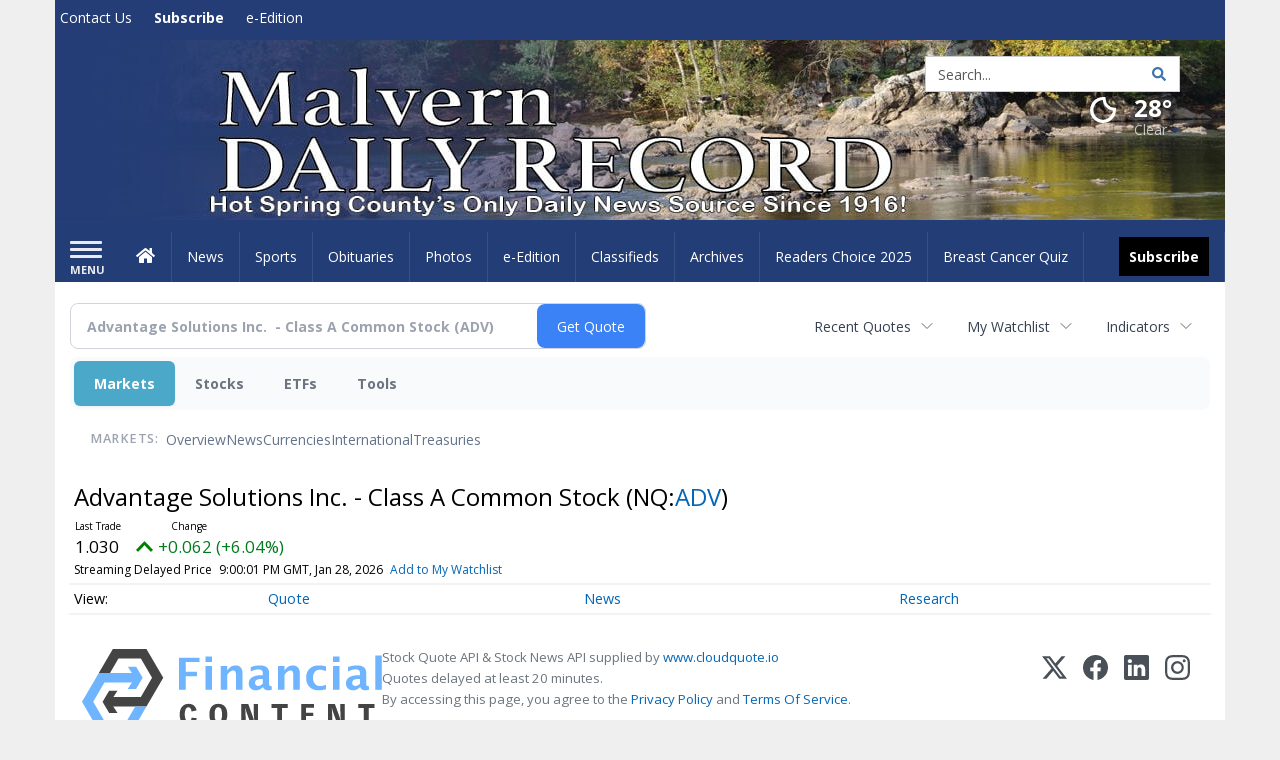

--- FILE ---
content_type: text/html; charset=UTF-8
request_url: https://business.malvern-online.com/malvern-online/quote/chart?Symbol=NQ%3AADV
body_size: 193533
content:
<!doctype html>




        <html lang="en">
        <head><base href="https://malvern-online.com" />
<link href="https://www.google.com" rel="preconnect" />
<link href="https://www.gstatic.com" rel="preconnect" crossorigin="anonymous" />
<meta name="tncms-access-version" content="" />
<meta name="keywords" content="community, user, forum" />

<meta name="author" content="malvern-online.com" />
<meta name="viewport" content="width=device-width, initial-scale=1.0, maximum-scale=1, user-scalable=0, shrink-to-fit=no" />
<meta name="apple-mobile-web-app-capable" content="yes" />
<meta name="apple-mobile-web-app-status-bar-style" content="black-translucent" />
<meta name="old_googlebot" content="noarchive" />
<meta name="old_robots" content="noindex, nofollow" />
<meta property="og:type" content="website" />
<meta property="og:url" content="https://www.malvern-online.com/users/login/" />
<meta property="og:title" content="User" />
<meta property="og:site_name" content="malvern-online.com" />
<meta property="og:section" content="Home" />
<link rel="stylesheet preload" as="style" href="https://bloximages.newyork1.vip.townnews.com/malvern-online.com/shared-content/art/tncms/templates/libraries/flex/components/bootstrap/resources/styles/bootstrap.min.87df60d54091cf1e8f8173c2e568260c.css"/>
<link rel="stylesheet preload" as="style" href="https://bloximages.newyork1.vip.townnews.com/malvern-online.com/shared-content/art/tncms/templates/libraries/flex/components/template/resources/styles/layout.5efa00a146835b5b9c033d7039fbe8c5.css"/>
<link rel="stylesheet preload" as="style" href="https://bloximages.newyork1.vip.townnews.com/malvern-online.com/shared-content/art/tncms/templates/libraries/flex/components/themes/resources/styles/theme-basic.7fe92e6efd905ab9f8cd307568b298f3.css"/>
<link rel="stylesheet" href="https://fonts.googleapis.com/css?family=Droid+Serif:300,400,600,700|Open+Sans:400,700,600&amp;display=swap"/>
<link rel="stylesheet" href="https://bloximages.newyork1.vip.townnews.com/malvern-online.com/shared-content/art/tncms/templates/libraries/flex/components/user/resources/styles/user.6e5369273889245b9f9628dec1b64228.css"/>
<style>/*<![CDATA[*/ .grecaptcha-badge { visibility: hidden; } #user-controls-919615 .user-controls .dropdown-menu > li > a { padding: 5px 20px; } #user-controls-919615 .tn-user-screenname, #user-controls-919615 .large-user-controls .user-welcome { padding: 0 5px; max-width: 75px; text-overflow: ellipsis; white-space: nowrap; overflow: hidden; } #user-controls-919615 .large-user-controls .user-welcome { padding:0; max-width: 100%; font-weight: bold; } #user-controls-919615 .dropdown-signup { font-size: 12px; } #user-controls-919615 .large-user-controls .tn-user-screenname { padding: 0; } #user-controls-919615 .large-user-avatar { margin-right: 10px; } #user-controls-919615 .large-user-controls { font-size: 12px; } #user-controls-919615 .logout-btn { cursor: pointer; } #user-controls-919615 .login-btn { color: #fff!important; } #block-919611 .search-spinner { position: absolute; } #block-919611 .input-group-btn:last-child > .btn, .input-group-btn:last-child > .btn-group { margin-left: 0; } #site-search-919611-dropdown .dropdown-menu { padding: 15px; width: 400px; font-weight: normal; } @media screen and (max-width: 991px) { #site-search-919611-dropdown .dropdown-toggle { display: none; } #main-navigation .navbar-left { clear: both; } #site-search-919611-dropdown .pull-right { float: none!important; } #site-search-919611-dropdown .dropdown-menu { display: block; position: static; float: none; width: auto; margin-top: 0; background-color: transparent; border: 0; box-shadow: none; border-radius: 0; border-bottom: 1px solid rgba(0,0,0,0.1); } } #user-controls-919614 .user-controls .dropdown-menu > li > a { padding: 5px 20px; } #user-controls-919614 .tn-user-screenname, #user-controls-919614 .large-user-controls .user-welcome { padding: 0 5px; max-width: 75px; text-overflow: ellipsis; white-space: nowrap; overflow: hidden; } #user-controls-919614 .large-user-controls .user-welcome { padding:0; max-width: 100%; font-weight: bold; } #user-controls-919614 .dropdown-signup { font-size: 12px; } #user-controls-919614 .large-user-controls .tn-user-screenname { padding: 0; } #user-controls-919614 .large-user-avatar { margin-right: 10px; } #user-controls-919614 .large-user-controls { font-size: 12px; } #user-controls-919614 .logout-btn { cursor: pointer; } #user-controls-919614 .login-btn { color: #fff!important; } #tncms-block-919579 .tnt-prop-img { max-width: 1170px; } #site-logo-919579 { color: #666; } #block-919610 .search-spinner { position: absolute; } #block-919610 .input-group-btn:last-child > .btn, .input-group-btn:last-child > .btn-group { margin-left: 0; } #site-search-919610 { margin-bottom: 0; } #site-search-919610 .site-search-form { padding: 0; } #site-search-919610 #site-search-919610-btn { outline: none; } #site-search-919610 #site-search-919610-term { border: 0; box-shadow: none; } #site-search-919610 .site-search-form { box-shadow: none; } #weather-919616 .list-unstyled { margin: 0; } #weather-919616 span { display: block; } #weather-919616 .forecast-link a { padding: 8px; margin-top: -10px; } #weather-919616 .icon { position: relative; } #weather-919616 .icon .tnt-svg { position: relative; font-size: 52px; margin-bottom: -6px; margin-right: 5px; margin-top: -8px; } #weather-919616 .temp { font-size: 24px; line-height: 24px; margin-top: 4px; font-weight: bold; } #weather-919616 .cond { opacity: 0.7; } #weather-919616 .current-conditions { float: left; height: 48px; } #weather-919616 .dropdown-toggle { color: #ffffff; display: block; } #weather-919616 .city-title { padding-top: 5px; } #weather-919616 .weather-expanded { padding: 0 15px; width: 300px; font-weight: normal; } #weather-919616 .weather-expanded h5 { border-top: 1px solid rgba(0,0,0,.05); padding-top: 10px; } #weather-919616 .weather-expanded small { opacity: 0.5; } #weather-919616 .zip-update-form { width: 140px; margin-top: -54px; background-color: #eee; padding: 5px; position: absolute; display: none; right: 0; } #weather-919616 .zip-update { width: 75px; } #weather-919616 .zip-update-link { color: #999; font-size: 18px; text-decoration: none; } #weather-919616 .zip-update-link:hover { color: #777; } #tncms-block-919607 .tnt-prop-img { max-width: 728px; } #site-logo-919607 { color: #666; } .follow-links-919613 li { margin-right: 1px; padding: 0; } .follow-links-919613 li a, .follow-links-919613 li a:focus, .follow-links-919613 li a:active { ; height: 36px; width: 36px; font-size: 26px; color: #fff!important; border-radius: 0; padding:0; box-shadow: none; } .follow-links-919613 li a:hover { text-decoration: none; } .follow-links-919613 li a.fb,.follow-links-919613 li a.fb:hover { color: #fff; background-color: #3A59A5; } /*]]>*/</style>
<script type="text/javascript">/*<![CDATA[*/ (function(){var tnsrc=window.location.hash.match(/[&#]tncms-source=([^&]+)/);var dl = window.dataLayer = window.dataLayer || [];dl.push({"townnews":{"product":{"software":"BLOX","version":"1.90.4"},"crm":{"group_id":370}},"tncms":{"google":{"ga4":"G-LTQHLLLJ9S","ua":"UA-5261583-52"},"template":{"version":"3.155.0"},"page":{"grid":null,"style":"default","path":"\/users","app":"user","theme":"flex","skin":"flex-user","http_status":200},"system":{"render_time":225},"client":{"is_bot":"no","is_gdpr":"no"}}});if (tnsrc && tnsrc[1]) {dl.push({'tncms.campaign.internal_source': tnsrc[1]});}window.addEventListener("DOMContentLoaded", function(oEvent) {var oTest = document.createElement('div');oTest.innerHTML = '&nbsp;';oTest.className = 'adsbox';document.body.appendChild(oTest);var nTimeoutID = window.setTimeout(function() {if (oTest.offsetHeight === 0) {dl.push({'event': 'tncms.ad.blocked'});}document.body.removeChild(oTest);window.clearTimeout(nTimeoutID);}, 100);});var nWidth=Math.max(document.documentElement.clientWidth, window.innerWidth || 0),aBPs=[[300,"Extra small: Most smartphones."],[768,"Small: Tablet devices."],[992,"Medium: Laptops & landscape tablets."],[1200,"Large: Desktop computers."]],i,c,aThisBP,aBP;for(i=0,c=aBPs.length;i<c;i++){aThisBP=aBPs[i];if(aBP===undefined||aThisBP[0]<=nWidth){aBP=aThisBP;}}if(aBP!==undefined){dl.push({'tncms.client.breakpoint':aBP[1]});}(function(w,d,s,l,i){w[l]=w[l]||[];w[l].push({'gtm.start':new Date().getTime(),event:'gtm.js'});var f=d.getElementsByTagName(s)[0],j=d.createElement(s),dl=l!='dataLayer'?'&l='+l:'';j.async=true;j.src='https://www.googletagmanager.com/gtm.js?id='+i+dl;f.parentNode.insertBefore(j,f);})(window,document,'script','dataLayer','GTM-PDQV3N');})(); /*]]>*/</script>
<script src="https://www.google.com/recaptcha/enterprise.js?render=6LdF3BEhAAAAAEQUmLciJe0QwaHESwQFc2vwCWqh"></script>
<script type="module" src="/shared-content/art/tncms/api/csrf.js"></script>
<script type="module" async="async" src="/shared-content/art/tncms/api/access.bc44532080f114b4be74.js"></script>
<script src="https://bloximages.newyork1.vip.townnews.com/malvern-online.com/shared-content/art/tncms/templates/libraries/flex/components/jquery/resources/scripts/jquery.min.d6d18fcf88750a16d256e72626e676a6.js"></script>
<script src="/shared-content/art/tncms/user/user.js"></script>
<script src="https://bloximages.newyork1.vip.townnews.com/malvern-online.com/shared-content/art/tncms/templates/libraries/flex/components/bootstrap/resources/scripts/bootstrap.min.d457560d3dfbf1d56a225eb99d7b0702.js"></script>
<script src="https://bloximages.newyork1.vip.townnews.com/malvern-online.com/shared-content/art/tncms/templates/libraries/flex/components/plugins/resources/scripts/common.08a61544f369cc43bf02e71b2d10d49f.js"></script>
<script src="https://bloximages.newyork1.vip.townnews.com/malvern-online.com/shared-content/art/tncms/templates/libraries/flex/components/template/resources/scripts/tnt.c7cd232a9076c196b2102839f349c060.js"></script>
<script src="https://bloximages.newyork1.vip.townnews.com/malvern-online.com/shared-content/art/tncms/templates/libraries/flex/components/template/resources/scripts/application.0758030105fdd3a70dff03f4da4530e2.js"></script>
<script version="10000" src="https://app.termly.io/resource-blocker/b8d2a3f1-ffe2-470e-b14a-80dc865eb468?autoBlock=on"></script>
<script async="async" src="https://bloximages.newyork1.vip.townnews.com/malvern-online.com/shared-content/art/tncms/templates/libraries/flex/components/block/resources/scripts/user-controls.578df3df79d812af55ab13bae47f9857.js"></script>
<script src="https://bloximages.newyork1.vip.townnews.com/malvern-online.com/shared-content/art/tncms/templates/libraries/flex/components/template/resources/scripts/tnt.navigation.accessibility.7a9170240d21440159b9bd59db72933b.js"></script>
<script src="https://bloximages.newyork1.vip.townnews.com/malvern-online.com/shared-content/art/tncms/templates/libraries/flex/components/ads/resources/scripts/tnt.ads.adverts.66a3812a7b5c12fde8cd998fd691ad7d.js"></script>
<script src="/shared-content/art/tncms/tracking.js"></script>

            
            <title>User | malvern-online.com - Advantage Solutions Inc.  - Class A Common Stock (Nasdaq:ADV) Price Chart</title>
            
    <style>body { background-color: #efefef; color: #333333; }a, a:hover, .pagination>li>a, .pagination>li>a:hover, .btn-link, .dropdown-menu>li>a, blockquote, blockquote p, .asset .asset-body blockquote p { color: #4175aa; } #main-body-container .container, #main-body-container .container_fluid, .well-main { background-color: #ffffff; } .tnt-content-width-container > * { max-width: 1140px; margin-left: auto; margin-right: auto; } #site-navbar-container, #main-navigation { background-color: #233d76; } .fixed-nav #main-navigation { background-color: #233d76 !important; } #site-top-nav-container, #site-top-nav { background-color: #243d76; } #site-footer-container, #site-footer { background-color: #243d76; color: #ffffff; } .navbar-default .navbar-nav>li>a, .navbar-default .navbar-nav>li>a:hover, .navbar-default .navbar-nav>li>a:focus, .navbar-default .navbar-nav>.open>a, .navbar-default .navbar-nav>.open>a:hover, .navbar-default .navbar-nav>.open>a:focus, .navbar-default .navbar-nav>li>button.nav-link, .navbar-default .navbar-nav>li>button.nav-link:hover, .navbar-default .navbar-nav>li>button.nav-link:focus, .navbar-default .navbar-nav>.open>button.nav-link, .navbar-default .navbar-nav>.open>button.nav-link:hover, .navbar-default .navbar-nav>.open>button.nav-link:focus{ color: #ffffff; } .navbar-toggle .icon-bar { background-color: #ffffff !important; } .navbar-toggle .sr-only-show { color: #ffffff !important; } #site-top-nav .list-inline>li>a { color: #ffffff; } .asset .asset-body p, .asset #asset-content p { color: #444; } #site-header { background-color: #ffffff; background-size: cover; background-position: 50% 0; }@media screen and (min-width: 992px) {#site-header { background-image: url(https://bloximages.newyork1.vip.townnews.com/malvern-online.com/content/tncms/custom/image/bf60f074-e09e-11ea-bb03-0ba9b3f9c151.jpg) }}/* remove full span bgs */ #site-navbar-container, #site-header-container, #site-top-nav-container { background-color: transparent !important; background-image: none !important; }/* full span block region */ #main-bottom-container.container-fullscreen-region.container-fluid { padding-left: 0px !important; padding-right: 0px !important; }@media (max-width: 991px){ .navbar-default .navbar-nav .open .dropdown-menu>li>a, .navbar-default .navbar-nav .open .dropdown-menu>li>a:hover, .navbar-default .navbar-nav .open .dropdown-menu>li>a:focus { color: #ffffff; } }#site-top-nav .list-inline>li>a.btn:not(.btn-link) { color: #fff; }#site-copyright a, #site-footer a { color: #ffffff; }.search-redesign .top-breakout > .row { max-width: 1200px; }.nav-tabs>li.active>a, .nav-tabs>li.active>a:hover, .nav-tabs>li.active>a:focus { border-top-color: #243d76; }#site-header{ border-bottom: 3px solid #243d76; }#site-footer-container{ border-top: 3px solid #243d76; } .tnt-bg-accent { background-color: #243d76; } a .tnt-caret-down { color: #243d76; } .block-title .block-title-inner { border-color: #243d76; } a.thumbnail:hover, a.thumbnail:focus, a.thumbnail.active { border-color: #243d76; } .form-control:focus { border-bottom-color: #243d76; } /* CSS has moved to Site templates/Global skins/flexsystem/resources/site.css.inc.utl */ </style> <!-- site.css.inc.utl has been included. --> <!-- NOTE: anything in an include file, outside of UTL tags , will be output on the page --> <style> /* Place site-wide CSS here */ body {font-family:'Open Sans', sans-serif;} .btn.btn-link.btn-sm.user-control-link {color:#ffffff;} #site-header {height:180px; border-bottom: none;} #site-header .row {display: flex;align-items: center;width:100%;} #site-header .search-form-container {margin-bottom: 0;} .logo-click-area .img-responsive { max-width: 900px; opacity: 0; } .weatehr-block {margin-top:20px;} #block-1048708 button { border: 1px solid #cccccc; } #main-navigation .navbar-brand img.img-responsive{max-height:47px;} #main-navigation .navbar-brand{width:215px;padding-left:0;padding-right:0;margin-top:5px;} #navbar-collapse{margin-top:12px;} .navbar-header .hamburger-desktop{margin-top:12px !important;} @media (max-width: 480px) {.navbar-brand img {margin-top: -3px;max-height: 25px;}#main-navigation .navbar-brand{margin-top:0px;}} #main-navigation {} .offcanvas-drawer-left {background:#f7f7f7 !important;} /* #site-navbar-container.affix {box-shadow: rgba(0, 0, 0, 0.25) 0px 10px 6px -6px;border-bottom: 3px solid #7c9ce5;}*/ #site-navbar-container.affix #main-navigation #navbar-collapse { padding-right: 0; padding-left: 0; box-shadow: rgba(0, 0, 0, 0.25) 0px 10px 6px -6px; border-bottom: 3px solid #7c9ce5; } .navbar-default .navbar-nav > li > a {font-weight:normal;} .navbar-default .navbar-nav > li > a:hover,.navbar-default .navbar-nav > li > a:focus,#site-top-nav-container .nav > li > a:hover,#site-top-nav-container .nav > li > a:focus{background-color: #fff;color:#213e76;} .navbar-default .navbar-nav > .open > a,.navbar-default .navbar-nav > .open > a:hover,.navbar-default .navbar-nav > .open > a:focus{background-color: #fff !important;color: #213e76 !important;} #main-navigation .dropdown-menu {background-color: #fff;} #main-navigation .dropdown-menu > li > a:hover, #main-navigation .dropdown-menu > li > a:focus {background-color: #213e76;color: #fff;text-decoration: none;} #main-navigation .dropdown-menu ul#main-nav_menu-child-child > li, #main-navigation .dropdown-menu ul#main-nav_menu-child-child > li > a {background-color: #fff;color:#213e76;padding-left:4px;} #main-navigation .dropdown-menu ul#main-nav_menu-child-child > li > a {color: #333;} #main-navigation .dropdown-menu ul#main-nav_menu-child-child > li:hover, #main-navigation .dropdown-menu ul#main-nav_menu-child-child > li:hover a {background-color: #213e76;} #main-navigation .dropdown-menu ul#main-nav_menu-child-child > li:hover > a {color: #fff;} .navbar-default .dropdown-menu {background-color: #fff;border: 0px solid #CCC;padding-top:0;padding-bottom:0;margin-left:0 !important;} .navbar-default .dropdown-menu > li > a{color:#213e76!important;line-height:23px;font-size:14px; font-weight:normal;padding-left:7px;} .navbar-default .dropdown-menu > li > a:hover, .dropdown-menu > li > a:focus {background-color: #213e76;color: #ffffff!important;} #topbar-col-one-nav_menu .nav-link.tnt-section-subscribe .nav-label {background: #243d76;} #topbar-col-one-nav_menu .nav-link.tnt-section-subscribe.nav-label {background:#243d76!important;} .nav-link.tnt-section-subscribe .nav-label { background:#000000; padding: 10px; font-weight:700; color:#ffffff!important; } .nav-link.tnt-section-subscribe .nav-label:hover { background:#ffd96e; color:#ffffff!important; padding: 10px; } .nav-link.tnt-section-subscribe li a:hover {background-color:transparent!important;color:#ffffff!important;} .navbar-default .navbar-nav > li > a.tnt-section-subscribe:hover {background-color:transparent!important;color:#ffffff!important;} #main-navigation .dropdown-menu .nav-link.tnt-section-subscribe .nav-label { background: transparent!important; padding: 0px; font-weight: normal; color: #213e76!important; } #main-navigation .dropdown-menu .nav-link.tnt-section-subscribe .nav-label:hover { color: #ffffff!important; } .weather-current a:hover *{color:#88100f} .breaking .breaking-title {margin: 18px;} .block-title h1, .block-title h2, .block-title h3, .block-title h4, .block-title h5, .block-title h6 { font-family: 'Droid Serif', serif; } .card-headline a {font-family: 'Droid Serif', serif;} .mobile-logo-block .img-responsive { bottom: 12px; position: relative; } .offcanvas-drawer .navbar-nav .panel-title a, .offcanvas-drawer .navbar-nav li a { color:#243d76; text-shadow: none!important; } .offcanvas-drawer .navbar-nav a.expand-children.collapsed { color: #243d76; } .fc-calendar-wrap .fc-body .fc-today {background:#233d76;} .btn-primary { color: #fff; background-color:#243d76; border-color:#0f2557; } .list-inline.block-links.pos-bottom { border-top: none!important; border-bottom: none!important; margin: 0 auto; text-align: center; } .block-links.pos-bottom a { background: #233d76; border-radius: 0px; color: #ffffff; padding: 6px; font-weight:bold; } .block-links.pos-bottom a:hover { background: #243d76; color: #ffffff; } .list-group-item.active { background-color: #233d76; border-color: #7c9ce5; } .adowl-parent-categories .adowl-parent-category a.active, .adowl-package.active .panel-heading { background-color: #233d76; } .follow-links-919613 li a.fb {background-color:#1a2c57;} #site-footer a:hover {color:#fdb727;} #site-copyright-container {border-top: 1px solid #7c9ce5;} #site-copyright-container { background: #1a2c57; width: 100%; } #site-copyright { margin: 0 auto; width: 64%; } .center-content .img-responsive {margin:0 auto;text-align:center;} .hide-duration th:nth-child(3) { display: none; } .hide-duration td.service-rate-cell-duration { display: none; } </style>
    
        <link rel="shortcut icon" type="image/x-icon" href="https://www.malvern-online.com/content/tncms/site/icon.ico" />
    
        <link rel="dns-prefetch preconnect" href="//www.google.com">
    
        <link rel="dns-prefetch preconnect" href="//adservice.google.com">
    
        <link rel="dns-prefetch preconnect" href="//securepubads.g.doubleclick.net">
    
        <link rel="dns-prefetch preconnect" href="//stats.g.doubleclick.net">
    
        <link rel="dns-prefetch preconnect" href="//tpc.googlesyndication.com">
    
        <link rel="dns-prefetch preconnect" href="//pagead2.googlesyndication.com">
    
        <link rel="dns-prefetch preconnect" href="//tagan.adlightning.com">
    
        <link rel="dns-prefetch preconnect" href="//cdn.taboola.com">
    
        <link rel="dns-prefetch preconnect" href="//www.googletagmanager.com">
    
        <link rel="dns-prefetch preconnect" href="//www.google-analytics.com">
    
        <link rel="dns-prefetch preconnect" href="//bcp.crwdcntrl.net">
    
        <link rel="dns-prefetch preconnect" href="//tags.crwdcntrl.net">
    <link rel="alternate" type="application/rss+xml" title="User | malvern-online.com" href="http://www.malvern-online.com/search/?f=rss&amp;t=article&amp;c=users&amp;l=50&amp;s=start_time&amp;sd=desc" />
    <link rel="old_canonical" href="https://www.malvern-online.com/users/login/" />
    
            <script defer src="https://bloximages.newyork1.vip.townnews.com/malvern-online.com/shared-content/art/tncms/templates/libraries/flex/components/plugins/resources/scripts/fontawesome.2d2bffd5ae1ad5a87314065b9bf6fb87.js"></script>
                
<script type="text/javascript">

$(document).ready(function(){

$('.header-search #site-search-919610-btn').html('<i class="fas tnt-search" aria-hidden="true"></i>');
});


</script>


<script async src="https://pagead2.googlesyndication.com/pagead/js/adsbygoogle.js?client=ca-pub-1168130439607626" target="_blank"
crossorigin="anonymous"></script>

<!--NATIVO SCRIPT(all pages) - added 06/19/2020-->
<script type="text/javascript" src="//s.ntv.io/serve/load.js" async></script>
 
<!--NATIVO SCRIPT(only landing page)-->

<!--/NATIVO SCRIPTS-->
    

        
<meta name="description" content="View intraday & historical price charts for Advantage Solutions Inc.  - Class A Common Stock (Nasdaq:ADV) to spot trends">
<meta name="robots" content="max-image-preview:large"><link rel="preconnect" href="https://fonts.googleapis.com">
<meta name="twitter:card" content="summary_large_image">
<meta name="twitter:title" content="Advantage Solutions Inc.  - Class A Common Stock (Nasdaq:ADV) Price Chart">
<meta name="twitter:description" content="View intraday & historical price charts for Advantage Solutions Inc.  - Class A Common Stock (Nasdaq:ADV) to spot trends">
<meta name="twitter:image" content=""></head>
        <body class="fixed-scroll-nav app-user grid-  section-users" data-path="/users" >
	<script type='text/javascript' src='/shared-content/art/stats/common/tracker.js'></script>
	<script type='text/javascript'>
	<!--
	if (typeof(TNStats_Tracker) !== 'undefined' && typeof(TNTracker) === 'undefined') { TNTracker = new TNStats_Tracker('www.malvern-online.com'); TNTracker.trackPageView(); }
	// -->
	</script>
	<noscript><iframe src="https://www.googletagmanager.com/ns.html?id=GTM-PDQV3N&amp;townnews.product.software=BLOX&amp;townnews.product.version=1.90.4&amp;townnews.crm.group_id=370&amp;tncms.google.ga4=G-LTQHLLLJ9S&amp;tncms.google.ua=UA-5261583-52&amp;tncms.template.version=3.155.0&amp;tncms.page.style=default&amp;tncms.page.path=%2Fusers&amp;tncms.page.app=user&amp;tncms.page.theme=flex&amp;tncms.page.skin=flex-user&amp;tncms.page.http_status=200&amp;tncms.system.render_time=225&amp;tncms.client.is_bot=no&amp;tncms.client.is_gdpr=no&amp;tncms.client.noscript=yes" height="0" width="0" style="display:none;visibility:hidden"></iframe></noscript>
        <a href="#main-page-container" class="sr-only" onclick="document.getElementById('main-page-container').scrollIntoView(); return false">Skip to main content</a>
        
        
        
        <script>
            $(function(){
                var bloxServiceIDs = [];
                var bloxUserServiceIds = [];
                var dataLayer = window.dataLayer || [];

                
                bloxServiceIDs.push();
                

                if (__tnt.user.services){
                    var bloxUserServiceIDs = __tnt.user.services.replace('%2C',',').split(',');
                }

                // GTM tncms.subscription.paid_access_service_ids
                if(bloxServiceIDs){
                    dataLayer.push({'tncms':{'subscription':{'access_service_ids':bloxServiceIDs.toString()}}});
                }

                // GTM tncms.subscrption.user_service_ids
                if(bloxUserServiceIDs){
                    dataLayer.push({'tncms':{'subscription':{'user_service_ids':bloxUserServiceIDs.toString()}}});
                }
            });
        </script>
        
        <div id="site-container">
    
        
            <aside class="hidden-print offcanvas-drawer offcanvas-drawer-left" aria-label="Left Main Menu" aria-expanded="false" tabindex="-1" >
                <div id="tncms-region-mobile-nav-top-left-region" class="tncms-region "><div id="tncms-block-919615" class="tncms-block hidden-md hidden-lg"><div id="user-controls-919615" class="user-controls show-onload clearfix default"><div class="not-logged-in">
        <ul class="list-inline"><li>
                    <a href="https://www.malvern-online.com/users/signup/?referer_url=/" class="btn btn-link btn-sm user-control-link" rel="nofollow">
                        Sign Up
                    </a>
                </li><li>
                    <a href="https://www.malvern-online.com/users/login/?referer_url=/" class="btn btn-primary btn-sm login-btn user-control-link" rel="nofollow">
                        Log In
                    </a></li>
        </ul>
    </div>

    <div class="logged-in">
        
        
            <div class="hide show-offcanvas">
                <ul class="list-inline">
                    <li>
                        <a href="https://www.malvern-online.com/users/admin/" class="btn btn-primary btn-sm login-btn user-control-link" rel="nofollow">
                            Dashboard
                        </a>
                    </li>
                    <li>
                        <a class="btn btn-link btn-sm user-control-link" onclick="document.getElementById('user-logout-form-919615').submit(); return false;" rel="nofollow">
                            Logout
                        </a>
                    </li>
                </ul>
            </div>
        
        <ul class="hide-offcanvas list-inline">
            <li class="dropdown pull-right">
                
                <div class="dropdown-toggle btn btn-link btn-sm user-dropdown" data-toggle="dropdown" data-hover="dropdown" data-hover-delay="250"><div class="tn-user-avatar pull-left"><!-- user avatar --></div><span class="tn-user-screenname pull-left"></span><b class="caret user-control-link"></b>
                </div>
                <ul class="dropdown-menu dropdown-menu-right" role="menu">
                    <li role="presentation" class="dropdown-header">My Account</li>
                    <li role="menuitem"><a href="https://www.malvern-online.com/users/admin/" rel="nofollow"><i class="fas tnt-tachometer-alt tnt-fw"></i> Dashboard</a></li>
                    <li role="menuitem"><a class="tn-user-profile-url" href="" data-app="https://www.malvern-online.com/users/"><i class="fas tnt-user tnt-fw"></i> Profile</a></li>
                    <li role="menuitem"><a href="https://www.malvern-online.com/users/admin/list/" rel="nofollow"><i class="fas tnt-bookmark tnt-fw"></i> Saved items</a></li>
                    <li role="separator" class="divider"></li>
                    <li role="menuitem">
                        <a class="logout-btn" onclick="document.getElementById('user-logout-form-919615').submit(); return false;" rel="nofollow">
                        <i class="fas tnt-sign-out-alt tnt-fw"></i> Logout
                        </a>
                    </li>
                </ul>
            </li>
        </ul>
    </div>
</div>

<form method="post" action="https://www.malvern-online.com/users/logout/" id="user-logout-form-919615"><input type="hidden" name="referer_url" value="https://www.malvern-online.com/users/admin/"><input type="submit" name="logout" value="Logout" class="hide">
</form></div></div>
                <div id="tncms-region-nav-mobile-nav-left" class="tncms-region-nav"><div id="mobile-nav-left_menu" class="panel-group nav navbar-nav" role="tablist" aria-hidden="true"><div class="panel panel-default">
                    <div class="panel-heading" role="tab">
                        <div class="panel-title"><span tabindex="-1" aria-hidden="true" data-toggle="collapse" class="expand-children collapsed pull-right" aria-expanded="false" aria-controls="mobile-nav-left_menu-child-1" data-target="#mobile-nav-left_menu-child-1">
                                    <i class="fas tnt-chevron-down"></i>
                                </span><a tabindex="-1" aria-hidden="true" href="/"  class="nav-link tnt-section-home ">Home</a>
                        </div>
                    </div><ul id="mobile-nav-left_menu-child-1" class="collapse nav navbar-nav"><li>
                                    <a tabindex="-1" aria-hidden="true" href="/site/contact.html"  class="nav-link tnt-section-contact-us">Contact Us</a>
                                </li><li>
                                    <a tabindex="-1" aria-hidden="true" href="/site/forms/subscription_services"  class="nav-link tnt-section-subscribe">Subscribe</a>
                                </li></ul></div><div class="panel panel-default">
                    <div class="panel-heading" role="tab">
                        <div class="panel-title"><span tabindex="-1" aria-hidden="true" data-toggle="collapse" class="expand-children collapsed pull-right" aria-expanded="false" aria-controls="mobile-nav-left_menu-child-2" data-target="#mobile-nav-left_menu-child-2">
                                    <i class="fas tnt-chevron-down"></i>
                                </span><a tabindex="-1" aria-hidden="true" href="/news"  class="nav-link tnt-section-news ">News</a>
                        </div>
                    </div><ul id="mobile-nav-left_menu-child-2" class="collapse nav navbar-nav"><li>
                                    <a tabindex="-1" aria-hidden="true" href="/news/local"  class="nav-link tnt-section-local-news">Local News</a>
                                </li></ul></div><div class="panel panel-default">
                    <div class="panel-heading" role="tab">
                        <div class="panel-title"><a tabindex="-1" aria-hidden="true" href="/sports"  class="nav-link tnt-section-sports ">Sports</a>
                        </div>
                    </div></div><div class="panel panel-default">
                    <div class="panel-heading" role="tab">
                        <div class="panel-title"><a tabindex="-1" aria-hidden="true" href="https://www.legacy.com/obituaries/malvern-online/"  target="_blank" rel="noopener" class="nav-link tnt-section-obituaries ">Obituaries</a>
                        </div>
                    </div></div><div class="panel panel-default">
                    <div class="panel-heading" role="tab">
                        <div class="panel-title"><span tabindex="-1" aria-hidden="true" data-toggle="collapse" class="expand-children collapsed pull-right" aria-expanded="false" aria-controls="mobile-nav-left_menu-child-5" data-target="#mobile-nav-left_menu-child-5">
                                    <i class="fas tnt-chevron-down"></i>
                                </span><a tabindex="-1" aria-hidden="true" href="/multimedia/"  class="nav-link tnt-section-photos ">Photos</a>
                        </div>
                    </div><ul id="mobile-nav-left_menu-child-5" class="collapse nav navbar-nav"><li>
                                    <a tabindex="-1" aria-hidden="true" href="/multimedia/photo_galleries/"  class="nav-link tnt-section-photo-galleries">Photo Galleries</a>
                                </li><li>
                                    <a tabindex="-1" aria-hidden="true" href="/multimedia/video_gallery/"  class="nav-link tnt-section-videos">Videos</a>
                                </li></ul></div><div class="panel panel-default">
                    <div class="panel-heading" role="tab">
                        <div class="panel-title"><a tabindex="-1" aria-hidden="true" href="http://malvern-online.pressreader.com/"  target="_blank" rel="noopener" class="nav-link tnt-section-e-edition ">e-Edition</a>
                        </div>
                    </div></div><div class="panel panel-default">
                    <div class="panel-heading" role="tab">
                        <div class="panel-title"><span tabindex="-1" aria-hidden="true" data-toggle="collapse" class="expand-children collapsed pull-right" aria-expanded="false" aria-controls="mobile-nav-left_menu-child-7" data-target="#mobile-nav-left_menu-child-7">
                                    <i class="fas tnt-chevron-down"></i>
                                </span><a tabindex="-1" aria-hidden="true" href="/classifieds"  class="nav-link tnt-section-classifieds ">Classifieds</a>
                        </div>
                    </div><ul id="mobile-nav-left_menu-child-7" class="collapse nav navbar-nav"><li>
                                    <a tabindex="-1" aria-hidden="true" href="/place_an_ad/"  class="nav-link tnt-section-place-an-ad">Place an ad</a>
                                </li></ul></div><div class="panel panel-default">
                    <div class="panel-heading" role="tab">
                        <div class="panel-title"><a tabindex="-1" aria-hidden="true" href="https://malvern-online.newsbank.com"  target="_blank" rel="noopener" class="nav-link tnt-section-archives ">Archives</a>
                        </div>
                    </div></div><div class="panel panel-default">
                    <div class="panel-heading" role="tab">
                        <div class="panel-title"><a tabindex="-1" aria-hidden="true" href="/readerschoice2025/"  class="nav-link tnt-section-readers-choice-2025 ">Readers Choice 2025</a>
                        </div>
                    </div></div><div class="panel panel-default">
                    <div class="panel-heading" role="tab">
                        <div class="panel-title"><a tabindex="-1" aria-hidden="true" href="/breastcancerawareness/"  class="nav-link tnt-section-breast-cancer-quiz ">Breast Cancer Quiz</a>
                        </div>
                    </div></div></div></div>
                
                <div id="tncms-region-nav-mobile-nav-left-below" class="tncms-region-nav"><div id="mobile-nav-left-below_menu" class="panel-group nav navbar-nav" role="tablist" aria-hidden="true"><div class="panel panel-default">
                    <div class="panel-heading" role="tab">
                        <div class="panel-title"><a tabindex="-1" aria-hidden="true" href="/site/forms/subscription_services"  class="nav-link tnt-section-subscribe ">Subscribe</a>
                        </div>
                    </div></div></div></div>
                <div id="tncms-region-mobile-nav-bottom-left-region" class="tncms-region "><div id="tncms-block-919611" class="tncms-block hidden-md hidden-lg"><ul id="site-search-919611-dropdown" class="hidden-print nav navbar-nav navbar-right ">
        <li class="search-form-dropdown dropdown">
            <a  onclick="javascript:void(0); return false;"  class="dropdown-toggle" data-hover="dropdown" data-hover-delay="250" data-toggle="dropdown" aria-label="Search">
                <span class="fas tnt-search"></span>
            </a>
            <ul class="dropdown-menu">
                <li><form id="site-search-919611" aria-label="Site search" action="/search/" method="GET" >
    <input type="hidden" name="l" value="25">
    
        
        <input type="hidden" name="sort" value="relevance">
    
    
    
    
    <input type="hidden" name="f" value="html">
    
        
        <input type="hidden" name="t" value="article,video,youtube,collection">
    
    <input type="hidden" name="app" value="editorial">
    <input type="hidden" name="nsa" value="eedition">
    <div id="site-search-form-919611" class="site-search-form input-group default normal ">
        <label for="site-search-919611-term" class="sr-only">Site search</label>
        <input id="site-search-919611-term" name="q" title="Site search" type="text" placeholder="Search..." class="form-control" autocomplete="off">
        <input type="submit" class="hide" value="Search">
        <span class="input-group-btn">
            <button id="site-search-919611-btn" class="btn btn-primary" aria-label="Submit Site Search" type="submit">
                
	                <span class="hidden-xl hidden-lg hidden-md fas tnt-search"></span>
	            
                <span id="site-search-button-919611" class="hidden-xs hidden-sm ">Search</span>
            </button>
        </span>
    </div>
    <div class="clearfix"></div>
</form></ul>
        </li>
    </ul>
</div></div>
            </aside>
        
        

        <div class="offcanvas-inner">
            <div class="offcanvas-close-btn"></div>
    
    
    
    
    <div id="tncms-region-global-skyline" class="tncms-region "></div>
    

    
        <div id="site-top-nav-container" class="hidden-sm hidden-xs hidden-print">
            <header id="site-top-nav" class="container">
                <div class="row">
                    <div id="topbar-col-one" class="col-md-4 col-sm-4"><div id="tncms-region-topbar-col-one" class="tncms-region "></div><div id="tncms-region-nav-topbar-col-one-nav" class="tncms-region-nav"><ul id="topbar-col-one-nav_menu" class="list-inline nav-list"><li>
                <a class="nav-link    tnt-section-contact-us"  href="/site/contact.html"  tabindex="0" >
                    <span class="nav-label ">Contact Us</span>
                </a></li><li>
                <a class="nav-link    tnt-section-subscribe"  href="/site/forms/subscription_services"  tabindex="0" >
                    <span class="nav-label ">Subscribe</span>
                </a></li><li>
                <a class="nav-link    tnt-section-e-edition"  href="http://malvern-online.pressreader.com/"  target="_blank" rel="noopener" tabindex="0" >
                    <span class="nav-label ">e-Edition</span>
                </a></li></ul></div></div>
    <div id="topbar-col-two" class="col-md-4 col-sm-4"><div id="tncms-region-topbar-col-two" class="tncms-region "></div></div>
    <div id="topbar-col-three" class="col-md-4 col-sm-4"><div id="tncms-region-topbar-col-three" class="tncms-region "><div id="tncms-block-919614" class="tncms-block"><div id="user-controls-919614" class="user-controls show-onload clearfix pull-right"><div class="not-logged-in">
        <ul class="list-inline"><li>
                    <a href="https://www.malvern-online.com/users/signup/?referer_url=/" class="btn btn-link btn-sm user-control-link" rel="nofollow">
                        Sign Up
                    </a>
                </li><li>
                    <a href="https://www.malvern-online.com/users/login/?referer_url=/" class="btn btn-primary btn-sm login-btn user-control-link" rel="nofollow">
                        Log In
                    </a></li>
        </ul>
    </div>

    <div class="logged-in">
        
        
            <div class="hide show-offcanvas">
                <ul class="list-inline">
                    <li>
                        <a href="https://www.malvern-online.com/users/admin/" class="btn btn-primary btn-sm login-btn user-control-link" rel="nofollow">
                            Dashboard
                        </a>
                    </li>
                    <li>
                        <a class="btn btn-link btn-sm user-control-link" onclick="document.getElementById('user-logout-form-919614').submit(); return false;" rel="nofollow">
                            Logout
                        </a>
                    </li>
                </ul>
            </div>
        
        <ul class="hide-offcanvas list-inline">
            <li class="dropdown pull-right">
                
                <div class="dropdown-toggle btn btn-link btn-sm user-dropdown" data-toggle="dropdown" data-hover="dropdown" data-hover-delay="250"><div class="tn-user-avatar pull-left"><!-- user avatar --></div><span class="tn-user-screenname pull-left"></span><b class="caret user-control-link"></b>
                </div>
                <ul class="dropdown-menu dropdown-menu-right" role="menu">
                    <li role="presentation" class="dropdown-header">My Account</li>
                    <li role="menuitem"><a href="https://www.malvern-online.com/users/admin/" rel="nofollow"><i class="fas tnt-tachometer-alt tnt-fw"></i> Dashboard</a></li>
                    <li role="menuitem"><a class="tn-user-profile-url" href="" data-app="https://www.malvern-online.com/users/"><i class="fas tnt-user tnt-fw"></i> Profile</a></li>
                    <li role="menuitem"><a href="https://www.malvern-online.com/users/admin/list/" rel="nofollow"><i class="fas tnt-bookmark tnt-fw"></i> Saved items</a></li>
                    <li role="separator" class="divider"></li>
                    <li role="menuitem">
                        <a class="logout-btn" onclick="document.getElementById('user-logout-form-919614').submit(); return false;" rel="nofollow">
                        <i class="fas tnt-sign-out-alt tnt-fw"></i> Logout
                        </a>
                    </li>
                </ul>
            </li>
        </ul>
    </div>
</div>

<form method="post" action="https://www.malvern-online.com/users/logout/" id="user-logout-form-919614"><input type="hidden" name="referer_url" value="https://www.malvern-online.com/users/admin/"><input type="submit" name="logout" value="Logout" class="hide">
</form></div></div></div>
                </div>
            </header>
        </div>
    

    
        <div id="site-header-container" class="hidden-sm hidden-xs hidden-print">
            <header id="site-header" class="container" role="banner">
                
                <div class="row">
                    <div id="masthead-full-top" class="col-lg-12"><div id="tncms-region-masthead-full-top" class="tncms-region "></div></div>
                </div>
                <div class="row">
                    
                    <div id="masthead-col-one" class="col-md-3 col-sm-3"><div id="tncms-region-masthead-col-one" class="tncms-region "></div></div>
    <div id="masthead-col-two" class="col-md-6 col-sm-6">
        <div id="tncms-region-masthead-col-two" class="tncms-region "><div id="tncms-block-919579" class="tncms-block logo-click-area"><div id="site-logo-919579" class="site-logo-container text-left" ><div class="logo-middle">
            <a  href="/" aria-label="Home page"><img 
            
            src="https://bloximages.newyork1.vip.townnews.com/malvern-online.com/content/tncms/custom/image/d34c6d8a-e89a-11ea-bb03-3bef99253158.png?resize=200%2C31" 
            srcset="https://bloximages.newyork1.vip.townnews.com/malvern-online.com/content/tncms/custom/image/d34c6d8a-e89a-11ea-bb03-3bef99253158.png?resize=150%2C23 150w, https://bloximages.newyork1.vip.townnews.com/malvern-online.com/content/tncms/custom/image/d34c6d8a-e89a-11ea-bb03-3bef99253158.png?resize=200%2C31 200w, https://bloximages.newyork1.vip.townnews.com/malvern-online.com/content/tncms/custom/image/d34c6d8a-e89a-11ea-bb03-3bef99253158.png?resize=225%2C35 225w, https://bloximages.newyork1.vip.townnews.com/malvern-online.com/content/tncms/custom/image/d34c6d8a-e89a-11ea-bb03-3bef99253158.png?resize=300%2C46 300w, https://bloximages.newyork1.vip.townnews.com/malvern-online.com/content/tncms/custom/image/d34c6d8a-e89a-11ea-bb03-3bef99253158.png?resize=400%2C62 400w, https://bloximages.newyork1.vip.townnews.com/malvern-online.com/content/tncms/custom/image/d34c6d8a-e89a-11ea-bb03-3bef99253158.png?resize=540%2C84 540w, https://bloximages.newyork1.vip.townnews.com/malvern-online.com/content/tncms/custom/image/d34c6d8a-e89a-11ea-bb03-3bef99253158.png?resize=640%2C99 640w, https://bloximages.newyork1.vip.townnews.com/malvern-online.com/content/tncms/custom/image/d34c6d8a-e89a-11ea-bb03-3bef99253158.png?resize=750%2C116 750w, https://bloximages.newyork1.vip.townnews.com/malvern-online.com/content/tncms/custom/image/d34c6d8a-e89a-11ea-bb03-3bef99253158.png?resize=990%2C153 990w, https://bloximages.newyork1.vip.townnews.com/malvern-online.com/content/tncms/custom/image/d34c6d8a-e89a-11ea-bb03-3bef99253158.png?resize=1035%2C160 1035w, https://bloximages.newyork1.vip.townnews.com/malvern-online.com/content/tncms/custom/image/d34c6d8a-e89a-11ea-bb03-3bef99253158.png 1200w"
            sizes="(min-width: 1200px) 570px, calc(50vw - 30px)"
            
            class=" img-responsive lazyload tnt-prop-img"
            width="1170"
            height="181"
            alt="site-logo"
            ></a>
        </div></div></div></div>
    </div>
    <div id="masthead-col-three" class="col-md-3 col-sm-3"><div id="tncms-region-masthead-col-three" class="tncms-region "><div id="tncms-block-919610" class="tncms-block header-search"><section id="block-919610" class="block emphasis-h3   " >
    <div class="clearfix"></div>
    <div id="search-form-919610" class="search-form-container card clearfix text-center hidden-print ">
    <form id="site-search-919610" aria-label="Site search" action="/search/" method="GET" >
    <input type="hidden" name="l" value="25">
    
        
        <input type="hidden" name="sort" value="relevance">
    
    
    
    
    <input type="hidden" name="f" value="html">
    
        
        <input type="hidden" name="t" value="article,video,youtube,collection">
    
    <input type="hidden" name="app" value="editorial">
    <input type="hidden" name="nsa" value="eedition">
    <div id="site-search-form-919610" class="site-search-form input-group pull-right normal form-control">
        <label for="site-search-919610-term" class="sr-only">Site search</label>
        <input id="site-search-919610-term" name="q" title="Site search" type="text" placeholder="Search..." class="form-control" autocomplete="off">
        <input type="submit" class="hide" value="Search">
        <span class="input-group-btn">
            <button id="site-search-919610-btn" class="btn btn-link" aria-label="Submit Site Search" type="submit">
                
                <span id="site-search-button-919610" class="hidden-xs hidden-sm sr-only">Search</span>
            </button>
        </span>
    </div>
    <div class="clearfix"></div>
</form>
        
        
        <div class="clearfix"></div>
    </div>
    </section></div><div id="tncms-block-919616" class="tncms-block weather-block"><div id="weather-919616" class="weather-current size-medium pull-right">
    <ul class="list-unstyled">
        <li class="current-conditions dropdown">
            <a href="/weather/?weather_zip=72104" class="dropdown-toggle" data-toggle="dropdown" data-hover="dropdown" data-hover-delay="250" aria-label="Weather">
                <span class="icon pull-left">
                    
                    <span class="fas tnt-wi-night-clear"></span>
                </span>
                <span class="pull-left temp-desc medium">
                    <span class="temp">28&deg;</span>
                    
                        <span class="cond">Clear <i class="fas tnt-caret-down"></i></span>
                    
                </span>
                <span class="clearfix"></span>
            </a>
            
                <ul class="dropdown-menu" role="menu">
                    <li role="presentation">
                        <div class="weather-expanded">
                            <form action="/weather/" class="zip-update-form form-inline" method="get">
                                <input type="text" class="zip-update form-control" name="weather_zip" title="Weather Zip Code" value="72104">
                                <input class="btn btn-primary" type="submit" value="GO">
                            </form>

                            <a id="weather_zip_toggle_919616" class="pull-right zip-update-link" aria-label="weather_zip_toggle"><span class="fas tnt-cog"></span></a><h4 class="city-title"><i class="fas tnt-map-marker-alt"></i>
                                
                                    Malvern, AR
                                
                                <small>(72104)</small>
                            </h4><h5>Today</h5>
                                <p>Mostly clear this evening then becoming cloudy after midnight. Areas of freezing fog. Low near 25F. Winds light and variable..
                                </p>
                                <h5>Tonight</h5>
                                <p>Mostly clear this evening then becoming cloudy after midnight. Areas of freezing fog. Low near 25F. Winds light and variable.</p>
                                <p class="text-center"><small><i class="fas tnt-info-circle"></i> Updated: January 28, 2026 @ 10:25 pm</small></p></div>
                    </li>
                    <li role="separator" class="divider"></li>
                    <li role="menuitem" class="forecast-link text-center">
                        <a href="/weather/?weather_zip=72104"><i class="fas tnt-caret-right"></i> Full Forecast</a>
                    </li>
                </ul>
            
        </li>
    </ul>
</div>

    <div class="clearfix"></div>
</div></div></div>
                </div>
                <div class="row">
                    <div id="masthead-full-bottom" class="col-lg-12"><div id="tncms-region-masthead-full-bottom" class="tncms-region "></div></div>
                </div>
                
            </header>
        </div>
    

    
    
        <div id="site-navbar-container" class="hidden-print affix-top">
            
            <nav id="main-navigation" aria-label="Main" class="navbar yamm navbar-default container navbar-static">
                
                
                <div class="navbar-header">
                    
                    
                        <button type="button" class=" hamburger-desktop  navbar-toggle pull-left" data-toggle="offcanvas" data-target="left" aria-label="Left Main Menu" aria-expanded="false">
                            <span class="icon-bar"></span>
                            <span class="icon-bar"></span>
                            <span class="icon-bar"></span>
                            <span class="visible-lg visible-md sr-only-show">Menu</span>
                        </button>
                         
                    
                    

                    
                        <div class="navbar-brand hidden-md hidden-lg pos_left">
                            
                                <div id="tncms-region-main-nav-brand" class="tncms-region "><div id="tncms-block-919607" class="tncms-block mobile-logo-block"><div id="site-logo-919607" class="site-logo-container text-left" ><div class="logo-middle">
            <a  href="/" aria-label="Home page"><img 
            
            src="https://bloximages.newyork1.vip.townnews.com/malvern-online.com/content/tncms/custom/image/87ec2de8-dd60-11ea-8454-0f70540fc52e.jpg?resize=200%2C25" 
            srcset="https://bloximages.newyork1.vip.townnews.com/malvern-online.com/content/tncms/custom/image/87ec2de8-dd60-11ea-8454-0f70540fc52e.jpg?resize=150%2C19 150w, https://bloximages.newyork1.vip.townnews.com/malvern-online.com/content/tncms/custom/image/87ec2de8-dd60-11ea-8454-0f70540fc52e.jpg?resize=200%2C25 200w, https://bloximages.newyork1.vip.townnews.com/malvern-online.com/content/tncms/custom/image/87ec2de8-dd60-11ea-8454-0f70540fc52e.jpg?resize=225%2C28 225w, https://bloximages.newyork1.vip.townnews.com/malvern-online.com/content/tncms/custom/image/87ec2de8-dd60-11ea-8454-0f70540fc52e.jpg?resize=300%2C37 300w, https://bloximages.newyork1.vip.townnews.com/malvern-online.com/content/tncms/custom/image/87ec2de8-dd60-11ea-8454-0f70540fc52e.jpg?resize=400%2C49 400w, https://bloximages.newyork1.vip.townnews.com/malvern-online.com/content/tncms/custom/image/87ec2de8-dd60-11ea-8454-0f70540fc52e.jpg?resize=540%2C67 540w, https://bloximages.newyork1.vip.townnews.com/malvern-online.com/content/tncms/custom/image/87ec2de8-dd60-11ea-8454-0f70540fc52e.jpg?resize=640%2C79 640w, https://bloximages.newyork1.vip.townnews.com/malvern-online.com/content/tncms/custom/image/87ec2de8-dd60-11ea-8454-0f70540fc52e.jpg 750w"
            sizes="100vw"
            
            class=" img-responsive lazyload tnt-prop-img"
            width="728"
            height="90"
            alt="site-logo"
            ></a>
        </div></div></div></div>
                            
                        </div>
                    

                    
                </div>

                
                    <div id="navbar-collapse" class="navbar-collapse collapse">
                        
                            <div class="pull-right">
                                <div id="tncms-region-main-nav-right-region" class="tncms-region "></div>
                                <div id="tncms-region-nav-main-nav-right-nav" class="tncms-region-nav"><ul id="main-nav-right-nav_menu" class="nav navbar-nav"><li>
                <a class="nav-link    tnt-section-subscribe"  href="/site/forms/subscription_services"  tabindex="0" >
                    <span class="nav-label ">Subscribe</span>
                </a></li></ul></div>
                            </div>
                        
                        <div class="navbar-left">
                            <div id="tncms-region-nav-main-nav" class="tncms-region-nav"><ul id="main-nav_menu" class="nav navbar-nav"><li class="dropdown" aria-expanded="false">
                <a class="nav-link   nav-home dropdown-toggle  tnt-section-home"  data-toggle="dropdown" data-target="#" data-hover="dropdown" data-hover-delay="250"  href="/"  tabindex="0" >
                    <span class="nav-icon fas tnt-home tnt-fw"></span> <span class="nav-label sr-only">Home</span>
                </a><ul id="main-nav_menu-child-1" class="dropdown-menu"><li>
                <a class="nav-link    tnt-section-contact-us"  href="/site/contact.html"  tabindex="0" >
                    <span class="nav-label ">Contact Us</span>
                </a></li><li>
                <a class="nav-link    tnt-section-subscribe"  href="/site/forms/subscription_services"  tabindex="0" >
                    <span class="nav-label ">Subscribe</span>
                </a></li></ul></li><li class="dropdown" aria-expanded="false">
                <a class="nav-link   dropdown-toggle  tnt-section-news"  data-toggle="dropdown" data-target="#" data-hover="dropdown" data-hover-delay="250"  href="/news"  tabindex="0" >
                    <span class="nav-label ">News</span>
                </a><ul id="main-nav_menu-child-2" class="dropdown-menu"><li>
                <a class="nav-link    tnt-section-local-news"  href="/news/local"  tabindex="0" >
                    <span class="nav-label ">Local News</span>
                </a></li></ul></li><li>
                <a class="nav-link    tnt-section-sports"  href="/sports"  tabindex="0" >
                    <span class="nav-label ">Sports</span>
                </a></li><li>
                <a class="nav-link    tnt-section-obituaries"  href="https://www.legacy.com/obituaries/malvern-online/"  target="_blank" rel="noopener" tabindex="0" >
                    <span class="nav-label ">Obituaries</span>
                </a></li><li class="dropdown" aria-expanded="false">
                <a class="nav-link   dropdown-toggle  tnt-section-photos"  data-toggle="dropdown" data-target="#" data-hover="dropdown" data-hover-delay="250"  href="/multimedia/"  tabindex="0" >
                    <span class="nav-label ">Photos</span>
                </a><ul id="main-nav_menu-child-5" class="dropdown-menu"><li>
                <a class="nav-link    tnt-section-photo-galleries"  href="/multimedia/photo_galleries/"  tabindex="0" >
                    <span class="nav-label ">Photo Galleries</span>
                </a></li><li>
                <a class="nav-link    tnt-section-videos"  href="/multimedia/video_gallery/"  tabindex="0" >
                    <span class="nav-label ">Videos</span>
                </a></li></ul></li><li>
                <a class="nav-link    tnt-section-e-edition"  href="http://malvern-online.pressreader.com/"  target="_blank" rel="noopener" tabindex="0" >
                    <span class="nav-label ">e-Edition</span>
                </a></li><li class="dropdown" aria-expanded="false">
                <a class="nav-link   dropdown-toggle  tnt-section-classifieds"  data-toggle="dropdown" data-target="#" data-hover="dropdown" data-hover-delay="250"  href="/classifieds"  tabindex="0" >
                    <span class="nav-label ">Classifieds</span>
                </a><ul id="main-nav_menu-child-7" class="dropdown-menu"><li>
                <a class="nav-link    tnt-section-place-an-ad"  href="/place_an_ad/"  tabindex="0" >
                    <span class="nav-label ">Place an ad</span>
                </a></li></ul></li><li>
                <a class="nav-link    tnt-section-archives"  href="https://malvern-online.newsbank.com"  target="_blank" rel="noopener" tabindex="0" >
                    <span class="nav-label ">Archives</span>
                </a></li><li>
                <a class="nav-link    tnt-section-readers-choice-2025"  href="/readerschoice2025/"  tabindex="0" >
                    <span class="nav-label ">Readers Choice 2025</span>
                </a></li><li>
                <a class="nav-link    tnt-section-breast-cancer-quiz"  href="/breastcancerawareness/"  tabindex="0" >
                    <span class="nav-label ">Breast Cancer Quiz</span>
                </a></li></ul></div>
                        </div>
                    </div>
                

                
            </nav>
            
            
        </div>
        
            
        
    
    
    <div id="main-body-container">
    <section id="main-top-container" class="container-fullscreen-region container-fluid">
        
        <div class="fullscreen-region"><div id="tncms-region-global-container-top-fullscreen" class="tncms-region "></div></div>
    </section>
    <section id="main-page-container" class="container">
        <div class="row">
            <div class="col-xs-12 visible-xs"><div id="tncms-region-global-mobile-container-top" class="tncms-region "></div></div>
            <div class="col-md-12"><div id="tncms-region-global-container-top" class="tncms-region "><div id="tncms-block-919757" class="tncms-block">
</div></div></div>
        </div>
<section><div><div><div><div>
<div class="invc">
<link href="https://fonts.googleapis.com/css2?family=Open+Sans&display=swap" rel="stylesheet">


  <script src="//js.financialcontent.com/FCON/FCON.js" type="text/javascript"></script>
  <script type="text/javascript">
   FCON.initialize('//js.financialcontent.com/',true,'business.malvern-online.com','malvern-online','');
  </script>
  
 <script type="text/javascript" id="dianomi_context_script" src="https://www.dianomi.com/js/contextfeed.js"></script>

<link rel="stylesheet" href="https://business.malvern-online.com/privatelabel/privatelabel1.css">
 <script type="text/javascript">
  document.FCON.setAutoReload(600);
 </script>

 <div class="nav">
  <link rel="stylesheet" href="https://business.malvern-online.com/widget/privatelabel/nav/investingnav2020.css"><div class="investing-nav-2020">
 <div class="investing-nav-2020-getquote">
  <div class="investing-nav-2020-getquote-widget" id="investingnav_tickerbox"></div>
 </div>
 <div class="investing-nav-2020-hotlinks">
  <div class="investing-nav-2020-hotlink">
   <a class="drop" hoverMenu="_next" href="https://business.malvern-online.com/malvern-online/user/recentquotes">Recent Quotes</a>
   <div class="drop_items" style="display:none">
    <div class="morelink clearfix"><a href="https://business.malvern-online.com/malvern-online/user/recentquotes">View Full List</a></div>
   </div>
  </div>
  <div class="investing-nav-2020-hotlink">
   <a class="drop" hoverMenu="_next" href="https://business.malvern-online.com/malvern-online/user/watchlist">My Watchlist</a>
   <div class="drop_items" style="display:none">
    <div class="morelink clearfix"><a href="https://business.malvern-online.com/malvern-online/user/watchlist">Create Watchlist</a></div>
   </div>
  </div>
  <div class="investing-nav-2020-hotlink">
   <a class="drop" hoverMenu="_next">Indicators</a>
   <div class="drop_items" style="display:none">
    <div class="clearfix"><a href="https://business.malvern-online.com/malvern-online/quote?Symbol=DJI%3ADJI">DJI</a></div>
    <div class="clearfix"><a href="https://business.malvern-online.com/malvern-online/quote?Symbol=NQ%3ACOMP">Nasdaq Composite</a></div>
    <div class="clearfix"><a href="https://business.malvern-online.com/malvern-online/quote?Symbol=CBOE%3ASPX">SPX</a></div>
    <div class="clearfix"><a href="https://business.malvern-online.com/malvern-online/quote?Symbol=CY%3AGOLD">Gold</a></div>
    <div class="clearfix"><a href="https://business.malvern-online.com/malvern-online/quote?Symbol=CY%3AOIL">Crude Oil</a></div>
   </div>
  </div>
 </div>
 <div class="investing-nav-2020-menu">
  <div class="investing-nav-2020-menu-item active" hoverable="true"><a href="https://business.malvern-online.com/malvern-online/markets">Markets</a></div>
  <div class="investing-nav-2020-menu-item " hoverable="true"><a href="https://business.malvern-online.com/malvern-online/stocks">Stocks</a></div>
  <div class="investing-nav-2020-menu-item " hoverable="true"><a href="https://business.malvern-online.com/malvern-online/funds">ETFs</a></div>
  <div class="investing-nav-2020-menu-item " hoverable="true"><a href="https://business.malvern-online.com/malvern-online/user/login">Tools</a></div>
  <div class="investing-nav-2020-menu-final-item"></div>
 </div>
 <div class="investing-nav-2020-items">
  <div class="nav-level-indicator">Markets:</div>
  <div class="investing-nav-2020-items-item ">
   <a href="https://business.malvern-online.com/malvern-online/markets">Overview</a>
  </div>
  <div class="investing-nav-2020-items-item ">
   <a href="https://business.malvern-online.com/malvern-online/markets/news">News</a>
  </div>
  <div class="investing-nav-2020-items-item ">
   <a href="https://business.malvern-online.com/malvern-online/currencies">Currencies</a>
  </div>
  <div class="investing-nav-2020-items-item ">
   <a href="https://business.malvern-online.com/malvern-online/markets/international">International</a>
  </div>
  <div class="investing-nav-2020-items-item ">
   <a href="https://business.malvern-online.com/malvern-online/markets/treasury">Treasuries</a>
  </div>
  <div class="investing-nav-2020-items-final-item"></div>
 </div>
</div>
<script type="text/javascript">
 document.FCON.loadLibraryImmediately('Hover');
 document.FCON.loadLibraryImmediately('QuoteAPI');
 document.FCON.loadLibraryImmediatelyCallback('TickerBox2020',
  function () {
   var opts = {};
   opts = {"defaultCaption":"Advantage Solutions Inc.  - Class A Common Stock (ADV)"};
   document.FCON.TickerBox2020.create(document.getElementById("investingnav_tickerbox"), opts);
  }
 );
</script>


 </div>

 <div class="fc-page fc-page-quote-chart">
<div class="page_interactivechart">
 <link rel="stylesheet" href="https://business.malvern-online.com/widget/privatelabel/nav/quotenav2020.css"><div class="quote-nav-2020">
 <h1>
  Advantage Solutions Inc.  - Class A Common Stock
  <span class="quote-nav-2020-symbol">
   (NQ:<a title="Quote for Advantage Solutions Inc.  - Class A Common Stock" href="https://business.malvern-online.com/malvern-online/quote?Symbol=NQ%3AADV">ADV</a>)
  </span>
 </h1>
 <div class="quote-nav-2020-price-box">
  <span class="quote-nav-2020-price">1.030</span>
  <span class="quote-nav-2020-change">
   <span class="change arrow arrow_up positive change_positive">
    +0.062 
    (+6.43%)
   </span>
  </span>
  <div class="quote-nav-2020-breakpoint"></div>
  <span class="quote-nav-2020-delay">Streaming Delayed Price</span>
  <span class="quote-nav-2020-date">Updated:  4:00 PM EST, Jan 28, 2026</span>
  <span class="quote-nav-2020-add-watchlist"><a href="https://business.malvern-online.com/malvern-online/user/watchlist" onclick="myWatchlist.addSymbol('NQ:ADV');">Add to My Watchlist</a></span>
 </div>
 <div class="quote-nav-2020-menu">
  <div class="quote-nav-2020-menu-item">
   <a href="https://business.malvern-online.com/malvern-online/quote?Symbol=NQ%3AADV">Quote</a>
   <div class="quote-nav-2020-menu-item-drop">
    <a class="" href="https://business.malvern-online.com/malvern-online/quote?Symbol=NQ%3AADV">Overview</a>
    <a class="" href="https://business.malvern-online.com/malvern-online/quote/detailedquote?Symbol=NQ%3AADV">Detailed Quote</a>
    <a class="active" href="https://business.malvern-online.com/malvern-online/quote/chart?Symbol=NQ%3AADV">Charting</a>
    <a class="" href="https://business.malvern-online.com/malvern-online/quote/historical?Symbol=NQ%3AADV">Historical Prices</a>
   </div>
  </div>
  <div class="quote-nav-2020-menu-item">
   <a href="https://business.malvern-online.com/malvern-online/quote/news?Symbol=NQ%3AADV">News</a>
   <div class="quote-nav-2020-menu-item-drop">
    <a class="" href="https://business.malvern-online.com/malvern-online/quote/news?Symbol=NQ%3AADV">All News</a>
    <a class="" href="https://business.malvern-online.com/malvern-online/quote/news?ChannelType=NEWS&amp;Symbol=NQ%3AADV">News Headlines</a>
    <a class="" href="https://business.malvern-online.com/malvern-online/quote/news?Symbol=NQ%3AADV&amp;ChannelType=PRESSRELEASES">Press Releases</a>
   </div>
  </div>
  <div class="quote-nav-2020-menu-item">
   <a href="https://business.malvern-online.com/malvern-online/quote/filings/quarterly?Symbol=NQ%3AADV">Research</a>
   <div class="quote-nav-2020-menu-item-drop">
    <a class="" href="https://business.malvern-online.com/malvern-online/quote/filings/quarterly?Symbol=NQ%3AADV">Quarterly Reports</a>
    <a class="" href="https://business.malvern-online.com/malvern-online/quote/filings/insider?Symbol=NQ%3AADV">Insider Filings</a>
    <a class="" href="https://business.malvern-online.com/malvern-online/quote/filings/other?Symbol=NQ%3AADV">Other Filings</a>
   </div>
  </div>
 </div>
 </div>
<script type="text/javascript">
 var myWatchlist;
 document.FCON.loadLibraryCallback('WatchList',
  function () {
   var recent = new WatchList('RecentStocks');
   recent.addSymbol('NQ:ADV');
   myWatchlist = new WatchList('fc_watchlist');
  }
 );
 
 var decimals = 3;
 var interestMode = 0;
 var priceEl = document.querySelector('.quote-nav-2020-price');
 var changeEl = document.querySelector('.quote-nav-2020-change > .change');
 var dateEl = document.querySelector('.quote-nav-2020-date');
 
 document.FCON.loadLibraryCallback('Format', function () {
  document.FCON.loadLibraryCallback('Streaming', function () {
   document.FCON.Streaming.watchSymbols(
    new Array("537:2578288470"),
    function(data) {
     var prevClose = 0.9678;
     var price = parseFloat(data.P);
     var tradeTime = parseInt(data.T);

     if (price > 0) {
      priceEl.innerHTML = document.FCON.Format.format(
       price,
       {
        Type: 'number', 
        Decimals: decimals,
        Comma: 1, 
        Default: '0.00',
        Suffix: interestMode ? '%' : ''
       }
      );
     
      if (prevClose > 0) {
       var change = price - prevClose;
       var changePercent = change * 100 / price;

       if (change > 0) changeEl.className = 'change arrow arrow_up positive change_positive';
       else if (change < 0) changeEl.className = 'change arrow arrow_down negative change_negative';
       else changeEl.className = 'change arrow arrow_neutral';
       
       var changeHTML = [
        document.FCON.Format.format(change, { Type: 'number', Decimals: decimals, Comma: 1, Plus: 1, Default: '0.00', Suffix: interestMode ? '%' : '' })
       ];

       if (! interestMode) {
        changeHTML.push(" (", document.FCON.Format.format(changePercent,{Type: 'number', Decimals: 2, Comma: 1, Plus: 1, Suffix: '%', Default: '0.00%'}), ")");
       }
       changeEl.innerHTML = changeHTML.join("");
      }
     }
     
     if (tradeTime > 0) {
      dateEl.innerHTML = document.FCON.Format.format(tradeTime * 1000,{Type: 'dateSpec', Spec: 'tradeTime'});
     }
    }
   )
  });
 });
</script>



<div class="span widget">
 <div id="chartContainer"></div>
<script>
 function renderChart() {
  var ohlc = [[1769587200000,0.97,1.04,0.9303,1.03,518707],[1769500800000,1.02,1.03,0.9109,0.9678,746748],[1769414400000,0.86,1.04,0.8401,0.99,1353257],[1769155200000,0.84,0.8548,0.8161,0.8492,827346],[1769068800000,0.795,0.8598,0.79,0.835,678236],[1768982400000,0.79,0.8209,0.76,0.7969,1004008],[1768896000000,0.81,0.8299,0.785,0.7909,417517],[1768550400000,0.83,0.84,0.812,0.8311,253439],[1768464000000,0.8078,0.8357,0.78,0.8188,449859],[1768377600000,0.83,0.8513,0.7926,0.7984,462427],[1768291200000,0.8767,0.8984,0.816,0.8328,492959],[1768204800000,0.88,0.8988,0.8653,0.8742,342786],[1767945600000,0.87,0.8862,0.8404,0.88,562697],[1767859200000,0.8793,0.8899,0.8616,0.8724,811744],[1767772800000,0.91,0.9134,0.8625,0.8873,425621],[1767686400000,0.84,0.9189,0.8277,0.9154,668863],[1767600000000,0.81,0.8473,0.7901,0.8307,770647],[1767340800000,0.85,0.88,0.79,0.8162,1504574],[1767168000000,0.8577,0.8896,0.8211,0.88,1228442],[1767081600000,0.85,0.8898,0.85,0.8577,475593],[1766995200000,0.89,0.9,0.8462,0.8602,456069],[1766736000000,0.89,0.916,0.8404,0.8894,452015],[1766563200000,0.8553,0.897,0.8514,0.8823,377726],[1766476800000,0.8824,0.9076,0.8538,0.8538,668444],[1766390400000,0.8929,0.9304,0.8565,0.8993,767804],[1766131200000,0.91,0.935,0.8565,0.9137,3785015],[1766044800000,0.8598,0.9128,0.84,0.9128,1761303],[1765958400000,0.826,0.8513,0.816,0.8513,2255929],[1765872000000,0.85,0.9,0.801,0.8393,2316295],[1765785600000,0.922,0.922,0.84,0.84,2142275],[1765526400000,0.9647,0.98,0.8946,0.898,546936],[1765440000000,0.898,0.9799,0.893,0.9647,865580],[1765353600000,0.87,0.9124,0.87,0.898,556456],[1765267200000,0.8634,0.92,0.8602,0.8818,770928],[1765180800000,0.9,0.94,0.8315,0.8634,1545568],[1764921600000,0.96,0.96,0.8511,0.8604,1043574],[1764835200000,0.9692,1.015,0.9606,0.9644,428600],[1764748800000,0.9399,0.9606,0.9254,0.9606,502712],[1764662400000,0.97,0.97,0.9,0.9129,730454],[1764576000000,0.9387,0.99,0.92,0.9291,534847],[1764316800000,0.9397,0.97,0.9397,0.9496,197333],[1764144000000,0.91,0.9401,0.8953,0.9397,576440],[1764057600000,0.9039,0.95,0.9039,0.9152,341878],[1763971200000,1.02,1.02,0.904,0.9103,722680],[1763712000000,0.9583,1.03,0.9583,0.997,508513],[1763625600000,1.07,1.08,0.95,0.9583,650595],[1763539200000,1.1,1.11,1.03,1.03,412654],[1763452800000,1.08,1.0991,1.05,1.07,352327],[1763366400000,1.13,1.16,1.065,1.08,409226],[1763107200000,1.18,1.19,1.14,1.15,352380],[1763020800000,1.3,1.31,1.19,1.2,348514],[1762934400000,1.34,1.38,1.275,1.3,469149],[1762848000000,1.29,1.39,1.27,1.34,825200],[1762761600000,1.16,1.365,1.15,1.27,1118381],[1762502400000,1.21,1.25,1.12,1.13,593173],[1762416000000,1.23,1.31,1.1235,1.2,1104702],[1762329600000,1.23,1.31,1.225,1.23,1244571],[1762243200000,1.26,1.275,1.22,1.23,345988],[1762156800000,1.3,1.3,1.24,1.27,382662],[1761897600000,1.3,1.3098,1.26,1.28,683356],[1761811200000,1.34,1.415,1.28,1.295,506285],[1761724800000,1.42,1.42,1.35,1.36,265614],[1761638400000,1.44,1.47,1.43,1.43,241577],[1761552000000,1.5,1.53,1.45,1.46,294474],[1761292800000,1.46,1.5265,1.46,1.5,202892],[1761206400000,1.45,1.495,1.4,1.45,318785],[1761120000000,1.47,1.47,1.42,1.44,321943],[1761033600000,1.38,1.49,1.35,1.45,298419],[1760947200000,1.38,1.42,1.36,1.37,617183],[1760688000000,1.43,1.447,1.35,1.37,327452],[1760601600000,1.49,1.52,1.43,1.44,234166],[1760515200000,1.52,1.58,1.45,1.49,365213],[1760428800000,1.41,1.515,1.39,1.5,405446],[1760342400000,1.46,1.505,1.3806,1.44,615547],[1760083200000,1.51,1.55,1.47,1.48,477216],[1759996800000,1.49,1.525,1.49,1.52,361460],[1759910400000,1.47,1.55,1.46,1.5,303911],[1759824000000,1.52,1.545,1.46,1.46,279700],[1759737600000,1.49,1.53,1.465,1.52,616128],[1759478400000,1.46,1.53,1.46,1.49,385898],[1759392000000,1.5,1.5,1.44,1.46,472999],[1759305600000,1.51,1.56,1.5,1.5,421917],[1759219200000,1.51,1.55,1.51,1.53,408609],[1759132800000,1.55,1.56,1.51,1.54,795176],[1758873600000,1.62,1.62,1.55,1.56,497927],[1758787200000,1.73,1.73,1.6,1.61,424879],[1758700800000,1.75,1.775,1.715,1.74,408228],[1758614400000,1.75,1.79,1.725,1.75,319261],[1758528000000,1.74,1.77,1.7,1.74,836597],[1758268800000,1.88,1.89,1.745,1.77,4817214],[1758182400000,1.88,1.94,1.86,1.89,584786],[1758096000000,1.88,1.99,1.86,1.86,545352],[1758009600000,1.95,1.95,1.77,1.88,638208],[1757923200000,1.91,2.05,1.9,1.96,655160],[1757664000000,1.88,1.92,1.85,1.9,526746],[1757577600000,1.86,1.93,1.85,1.9,480216],[1757491200000,1.89,1.91,1.78,1.84,660073],[1757404800000,1.92,1.93,1.82,1.91,753228],[1757318400000,1.78,1.93,1.76,1.92,983913],[1757059200000,1.75,1.795,1.735,1.78,432629],[1756972800000,1.7,1.755,1.685,1.74,415861],[1756886400000,1.72,1.7408,1.69,1.69,313196],[1756800000000,1.77,1.8,1.725,1.73,391736],[1756454400000,1.85,1.88,1.81,1.82,218807],[1756368000000,1.85,1.9,1.8,1.84,265888],[1756281600000,1.8,1.84,1.7601,1.84,312486],[1756195200000,1.87,1.88,1.78,1.79,1222374],[1756108800000,1.87,1.94,1.82,1.87,940971],[1755849600000,1.7,1.95,1.686,1.89,915753],[1755763200000,1.65,1.7,1.625,1.66,886006],[1755676800000,1.76,1.8,1.62,1.67,641957],[1755590400000,1.85,1.89,1.77,1.78,1137107],[1755504000000,1.81,1.915,1.81,1.85,893081],[1755244800000,1.84,1.84,1.72,1.8,810364],[1755158400000,1.81,1.87,1.7501,1.82,504642],[1755072000000,1.88,2.02,1.84,1.86,748990],[1754985600000,1.89,1.99,1.6401,1.86,935188],[1754899200000,1.895,2.145,1.83,1.885,1884647],[1754640000000,1.64,1.88,1.635,1.84,1736921],[1754553600000,1.33,1.655,1.31,1.64,3493381],[1754467200000,1.35,1.415,1.34,1.34,1008964],[1754380800000,1.36,1.39,1.31,1.34,334352],[1754294400000,1.3,1.37,1.28,1.36,311416],[1754035200000,1.32,1.35,1.28,1.3,465599],[1753948800000,1.36,1.4,1.3,1.37,1056729],[1753862400000,1.44,1.475,1.35,1.37,1305392],[1753776000000,1.55,1.555,1.415,1.43,419911],[1753689600000,1.6,1.615,1.53,1.53,328139],[1753430400000,1.53,1.608,1.465,1.6,397539],[1753344000000,1.77,1.815,1.49,1.5,696017],[1753257600000,1.6,1.795,1.59,1.77,1082235],[1753171200000,1.48,1.61,1.475,1.6,720864],[1753084800000,1.47,1.52,1.4511,1.48,228831],[1752825600000,1.53,1.53,1.435,1.46,394057],[1752739200000,1.37,1.505,1.36,1.5,5279315],[1752652800000,1.36,1.4,1.33,1.35,606885],[1752566400000,1.42,1.4799,1.35,1.36,478852],[1752480000000,1.52,1.545,1.41,1.42,299972],[1752220800000,1.63,1.63,1.53,1.54,323210],[1752134400000,1.58,1.67,1.57,1.63,324025],[1752048000000,1.62,1.655,1.55,1.59,291875],[1751961600000,1.56,1.61,1.54,1.6,293355],[1751875200000,1.55,1.67,1.52,1.55,894017],[1751529600000,1.57,1.61,1.52,1.57,783447],[1751443200000,1.42,1.56,1.3951,1.55,765541],[1751356800000,1.3,1.445,1.28,1.41,1895845],[1751270400000,1.31,1.36,1.3,1.32,509047],[1751011200000,1.33,1.37,1.285,1.31,1504349],[1750924800000,1.32,1.3795,1.28,1.34,445158],[1750838400000,1.49,1.545,1.32,1.33,702497],[1750752000000,1.52,1.5885,1.49,1.495,351170],[1750665600000,1.62,1.62,1.4492,1.51,298987],[1750406400000,1.62,1.695,1.54,1.63,1993053],[1750233600000,1.56,1.6,1.52,1.58,504933],[1750147200000,1.52,1.7,1.52,1.57,551788],[1750060800000,1.45,1.565,1.4307,1.55,513953],[1749801600000,1.5,1.555,1.42,1.44,694943],[1749715200000,1.62,1.64,1.5293,1.54,736502],[1749628800000,1.45,1.74,1.44,1.65,2038772],[1749542400000,1.4,1.49,1.37,1.47,631525],[1749456000000,1.36,1.495,1.34,1.43,606361],[1749196800000,1.26,1.335,1.2449,1.3,432048],[1749110400000,1.24,1.29,1.21,1.22,364828],[1749024000000,1.36,1.455,1.23,1.25,711980],[1748937600000,1.17,1.365,1.17,1.35,977014],[1748851200000,1.18,1.24,1.15,1.15,496509],[1748592000000,1.24,1.27,1.16,1.19,1975076],[1748505600000,1.28,1.32,1.24,1.24,295988],[1748419200000,1.27,1.31,1.24,1.24,289526],[1748332800000,1.13,1.33,1.12,1.28,966019],[1747987200000,1.14,1.15,1.11,1.12,317621],[1747900800000,1.17,1.2,1.15,1.16,669735],[1747814400000,1.28,1.28,1.16,1.17,506519],[1747728000000,1.21,1.3,1.21,1.25,456069],[1747641600000,1.22,1.28,1.205,1.24,554992],[1747382400000,1.12,1.37,1.0804,1.26,1417532],[1747296000000,1.12,1.14,1.04,1.09,586354],[1747209600000,1.12,1.205,1.055,1.12,1149083],[1747123200000,1.24,1.25,1.12,1.13,678336],[1747036800000,1.48,1.5508,1.2,1.205,823274],[1746777600000,1.38,1.48,1.34,1.47,655971],[1746691200000,1.3,1.38,1.29,1.38,237695],[1746604800000,1.35,1.35,1.27,1.3,455755],[1746518400000,1.29,1.3265,1.28,1.29,181510],[1746432000000,1.38,1.38,1.32,1.33,176124],[1746172800000,1.34,1.405,1.3245,1.38,226091],[1746086400000,1.34,1.41,1.305,1.32,366428],[1746000000000,1.33,1.35,1.28,1.34,343368],[1745913600000,1.33,1.37,1.31,1.34,359656],[1745827200000,1.32,1.355,1.275,1.34,212503],[1745568000000,1.33,1.3363,1.27,1.325,241844],[1745481600000,1.32,1.3599,1.2804,1.3,312495],[1745395200000,1.36,1.395,1.285,1.31,387412],[1745308800000,1.23,1.31,1.205,1.29,354388],[1745222400000,1.2,1.24,1.17,1.23,382264],[1744876800000,1.25,1.27,1.19,1.22,411578],[1744790400000,1.21,1.27,1.18,1.25,494474],[1744704000000,1.19,1.275,1.19,1.23,409189],[1744617600000,1.24,1.256,1.15,1.19,695262],[1744358400000,1.28,1.28,1.175,1.2,628867],[1744272000000,1.36,1.37,1.22,1.28,838133],[1744185600000,1.14,1.3699,1.11,1.36,850367],[1744099200000,1.28,1.321,1.13,1.14,704073],[1744012800000,1.24,1.3,1.19,1.25,799997],[1743753600000,1.27,1.34,1.24,1.33,338876],[1743667200000,1.38,1.4269,1.3,1.31,476546],[1743580800000,1.4,1.45,1.38,1.45,256213],[1743494400000,1.48,1.52,1.42,1.42,288096],[1743408000000,1.45,1.51,1.4324,1.51,453258],[1743148800000,1.6,1.61,1.47,1.49,906568],[1743062400000,1.57,1.71,1.55,1.59,679916],[1742976000000,1.57,1.61,1.545,1.58,473411],[1742889600000,1.64,1.64,1.555,1.56,540232],[1742803200000,1.78,1.83,1.625,1.65,760280],[1742544000000,1.66,1.805,1.66,1.76,2423538],[1742457600000,1.72,1.76,1.64,1.66,554111],[1742371200000,1.59,1.79,1.59,1.75,1182019],[1742284800000,1.56,1.6,1.51,1.55,851184],[1742198400000,1.68,1.76,1.56,1.58,677213],[1741939200000,1.65,1.765,1.635,1.7,1034370],[1741852800000,1.8,2.02,1.63,1.64,2128387],[1741766400000,1.62,1.7694,1.62,1.69,1540455],[1741680000000,1.8,1.8093,1.53,1.605,1507890],[1741593600000,2.08,2.09,1.82,1.82,694218],[1741334400000,2.35,2.4664,2.035,2.15,806281],[1741248000000,2.35,2.455,2.335,2.36,382851],[1741161600000,2.31,2.4193,2.31,2.39,432695],[1741075200000,2.32,2.36,2.26,2.3,450624],[1740988800000,2.49,2.53,2.315,2.35,368995],[1740729600000,2.5,2.54,2.48,2.51,572271],[1740643200000,2.54,2.54,2.445,2.5,207501],[1740556800000,2.56,2.57,2.455,2.49,320451],[1740470400000,2.65,2.671,2.585,2.59,379388],[1740384000000,2.47,2.69,2.43,2.64,464662],[1740124800000,2.52,2.561,2.445,2.45,284420],[1740038400000,2.47,2.505,2.42,2.48,337864],[1739952000000,2.62,2.635,2.455,2.5,333999],[1739865600000,2.71,2.74,2.63,2.65,256392],[1739520000000,2.78,2.84,2.695,2.71,208787],[1739433600000,2.72,2.765,2.67,2.75,245879],[1739347200000,2.74,2.78,2.68,2.7,205117],[1739260800000,2.63,2.82,2.63,2.76,331461],[1739174400000,2.75,2.7773,2.65,2.66,355692],[1738915200000,2.72,2.74,2.63,2.73,348608],[1738828800000,2.76,2.825,2.725,2.74,249561],[1738742400000,2.69,2.745,2.64,2.74,288256],[1738656000000,2.6,2.68,2.6,2.67,205392],[1738569600000,2.57,2.66,2.555,2.62,320203],[1738310400000,2.71,2.73,2.59,2.64,357038],[1738224000000,2.75,2.82,2.705,2.72,156915],[1738137600000,2.81,2.82,2.71,2.74,283892],[1738051200000,2.88,2.89,2.765,2.81,249214],[1737964800000,2.63,2.95,2.625,2.9,721834],[1737705600000,2.6,2.675,2.6,2.65,319596],[1737619200000,2.67,2.68,2.565,2.62,582804],[1737532800000,2.61,2.74,2.61,2.7,521870],[1737446400000,2.54,2.62,2.49,2.61,501148],[1737100800000,2.47,2.56,2.46,2.52,466120],[1737014400000,2.38,2.45,2.285,2.43,599233],[1736928000000,2.37,2.43,2.33,2.38,453283],[1736841600000,2.36,2.36,2.22,2.3,582966],[1736755200000,2.38,2.45,2.28,2.3,645194],[1736496000000,2.58,2.585,2.38,2.38,381252],[1736323200000,2.68,2.68,2.555,2.63,436661],[1736236800000,2.67,2.72,2.625,2.66,433444],[1736150400000,2.78,2.855,2.64,2.65,283862],[1735891200000,2.81,2.85,2.76,2.84,263888],[1735804800000,2.93,2.935,2.71,2.81,479380],[1735632000000,2.92,2.92,2.92,2.92,0],[1735545600000,2.93,2.935,2.8605,2.91,141295],[1735286400000,2.99,3.015,2.83,2.97,349902],[1735200000000,3.02,3.07,3,3.03,195771],[1735027200000,3,3.05,2.96,3.05,104750],[1734940800000,3.17,3.17,2.97,2.99,206045],[1734681600000,3.1,3.195,3.06,3.11,647444],[1734595200000,3.15,3.1789,3.085,3.135,195675],[1734508800000,3.29,3.37,3.045,3.12,378893],[1734422400000,3.29,3.335,3.205,3.29,338680],[1734336000000,3.43,3.45,3.265,3.31,419325],[1734076800000,3.43,3.47,3.36,3.45,261394],[1733990400000,3.44,3.48,3.38,3.47,290559],[1733904000000,3.53,3.54,3.435,3.45,634716],[1733817600000,3.39,3.525,3.3401,3.49,348380],[1733731200000,3.54,3.62,3.42,3.44,214514],[1733472000000,3.48,3.55,3.46,3.52,287741],[1733385600000,3.57,3.57,3.445,3.45,534009],[1733299200000,3.64,3.64,3.56,3.57,347132],[1733212800000,3.72,3.72,3.58,3.64,379644],[1733126400000,3.53,3.72,3.505,3.71,651190],[1732867200000,3.55,3.6,3.51,3.56,184116],[1732694400000,3.59,3.66,3.5,3.51,248520],[1732608000000,3.58,3.6,3.49,3.55,290991],[1732521600000,3.6,3.755,3.58,3.6,620290],[1732262400000,3.45,3.605,3.39,3.6,530194],[1732176000000,3.39,3.49,3.32,3.44,352834],[1732089600000,3.37,3.4,3.295,3.39,343228],[1732003200000,3.17,3.38,3.165,3.37,311450],[1731916800000,3.1,3.2493,3.1,3.22,383678],[1731657600000,3.27,3.3,3.045,3.1,828445],[1731571200000,3.31,3.4,3.22,3.24,1039279],[1731484800000,3.37,3.59,3.24,3.28,760067],[1731398400000,3.24,3.39,3.21,3.295,747545],[1731312000000,3.72,3.725,3.29,3.3,659195],[1731052800000,3.63,4.04,3.56,3.69,1297895],[1730966400000,3.25,3.74,2.92,3.73,955431],[1730880000000,3.46,3.56,3.26,3.35,870136],[1730793600000,3.23,3.29,3.18,3.27,319197],[1730707200000,3.21,3.3,3.16,3.23,258908],[1730448000000,3.07,3.27,3.07,3.21,433023],[1730361600000,3.17,3.185,3.06,3.06,315977],[1730275200000,3.1,3.2,3.06,3.15,259520],[1730188800000,3.14,3.15,3.05,3.11,240167],[1730102400000,3.16,3.24,3.16,3.17,254087],[1729843200000,3.14,3.16,3.0708,3.1,236511],[1729756800000,3.09,3.145,3.08,3.1,240944],[1729670400000,3.09,3.135,2.98,3.06,295909],[1729584000000,3,3.13,3,3.12,454521],[1729497600000,3.12,3.155,2.995,3.02,403811],[1729238400000,3.18,3.35,3.12,3.14,559056],[1729152000000,3.16,3.2,3.055,3.16,649539],[1729065600000,3.24,3.3,3.17,3.18,380732],[1728979200000,3.27,3.31,3.18,3.19,406849],[1728892800000,3.15,3.275,3.12,3.27,244813],[1728633600000,3.05,3.165,3.04,3.16,237562],[1728547200000,3.09,3.12,3.03,3.06,231901],[1728460800000,3.13,3.2,3.07,3.1,377271],[1728374400000,3.05,3.16,3.035,3.14,358996],[1728288000000,3.06,3.09,2.95,3.05,1395151],[1728028800000,3.19,3.21,3.06,3.06,468582],[1727942400000,3.24,3.27,2.99,3.13,623058],[1727856000000,3.29,3.35,3.25,3.29,331466],[1727769600000,3.4,3.405,3.31,3.32,486768],[1727683200000,3.47,3.49,3.3,3.43,1142088],[1727424000000,3.54,3.595,3.485,3.51,379422],[1727337600000,3.6,3.61,3.48,3.5,467232],[1727251200000,3.7,3.7,3.52,3.54,732560],[1727164800000,3.62,3.73,3.58,3.7,408144],[1727078400000,3.86,3.93,3.6,3.6,436236],[1726819200000,3.94,4,3.83,3.86,4060934],[1726732800000,4.05,4.05,3.91,4,536733],[1726646400000,3.9,4.1,3.66,3.89,614387],[1726560000000,3.97,3.97,3.845,3.91,579182],[1726473600000,3.91,3.96,3.75,3.91,495579],[1726214400000,3.74,3.93,3.735,3.91,512141],[1726128000000,3.64,3.695,3.57,3.67,711175],[1726041600000,3.64,3.67,3.5103,3.63,409213],[1725955200000,3.38,3.63,3.35,3.62,536126],[1725868800000,3.72,3.72,3.25,3.39,1369426],[1725609600000,3.9,3.96,3.71,3.74,550365],[1725523200000,3.85,3.92,3.81,3.91,439579],[1725436800000,3.72,3.85,3.46,3.84,584760],[1725350400000,3.82,3.83,3.67,3.74,513434],[1725004800000,3.82,3.9,3.47,3.87,577777],[1724918400000,3.82,3.875,3.75,3.82,752769],[1724832000000,3.77,3.83,3.705,3.82,408513],[1724745600000,3.73,3.8,3.65,3.76,842042],[1724659200000,3.8,3.89,3.75,3.77,525783],[1724400000000,3.62,3.8,3.58,3.78,912415],[1724313600000,3.75,3.75,3.59,3.62,342019],[1724227200000,3.71,3.79,3.67,3.74,732027],[1724140800000,3.71,3.71,3.555,3.665,404504],[1724054400000,3.59,3.755,3.58,3.72,358932],[1723795200000,3.59,3.6841,3.37,3.59,323813],[1723708800000,3.53,3.64,3.53,3.6,341820],[1723622400000,3.67,3.7,3.51,3.52,346547],[1723536000000,3.65,3.74,3.57,3.66,415842],[1723449600000,3.63,3.72,3.555,3.62,624005],[1723190400000,3.76,3.78,3.55,3.66,849578],[1723104000000,3.77,3.885,3.66,3.755,551530],[1723017600000,2.95,3.85,2.95,3.765,894335],[1722931200000,3.49,3.645,3.405,3.61,1178356],[1722844800000,3.27,3.6,3.23,3.54,1011350],[1722585600000,3.6,3.78,3.57,3.67,929455],[1722499200000,4.05,4.07,3.705,3.83,939806],[1722412800000,4.04,4.16,3.935,4.01,1257242],[1722326400000,3.89,4.05,3.62,4.01,740967],[1722240000000,3.92,4.025,3.855,3.89,565526],[1721980800000,3.78,3.93,3.765,3.93,804326],[1721894400000,3.74,3.92,3.52,3.67,1580418],[1721808000000,3.74,3.85,3.5,3.73,792202],[1721721600000,3.76,3.83,3.68,3.77,553708],[1721635200000,3.78,3.805,3.645,3.76,1071712],[1721376000000,3.69,3.805,3.47,3.7,884523],[1721289600000,3.84,3.91,3.46,3.71,706150],[1721203200000,4.04,4.06,3.86,3.89,1521504],[1721116800000,3.95,4.135,3.95,4.09,1149317],[1721030400000,3.76,3.935,3.75,3.92,1177654],[1720771200000,3.67,3.79,3.655,3.73,1033898],[1720684800000,3.43,3.64,3.4203,3.64,1133217],[1720598400000,3.34,3.38,3.29,3.34,424543],[1720512000000,3.24,3.35,3.24,3.32,628488],[1720425600000,3.27,3.435,3.27,3.32,1103895],[1720166400000,3.23,3.33,3.17,3.24,812441],[1719993600000,3.13,3.295,3.13,3.25,369298],[1719907200000,3.13,3.18,3.095,3.18,577717],[1719820800000,3.29,3.29,3.1,3.13,734717],[1719561600000,3.21,3.335,3.2,3.22,3825417],[1719475200000,3.15,3.22,3.07,3.21,1445188],[1719388800000,3.02,3.22,3.02,3.15,1393983],[1719302400000,3.08,3.15,2.945,3.05,2142660],[1719216000000,2.88,2.96,2.81,2.87,1885352],[1718956800000,2.79,2.94,2.75,2.9,2970352],[1718870400000,2.95,2.95,2.7,2.74,2462030],[1718697600000,3,3.115,2.92,2.96,2954882],[1718611200000,2.78,3,2.75,2.99,982624],[1718352000000,2.82,2.9,2.73,2.78,1131182],[1718265600000,3.07,3.11,2.785,2.93,1456675],[1718179200000,3.09,3.16,3.03,3.06,934977],[1718092800000,2.95,3.03,2.9,3.01,707171],[1718006400000,2.98,3.015,2.93,2.99,931623],[1717747200000,2.96,3.12,2.925,3.02,963093],[1717660800000,2.95,3.08,2.93,2.98,1098123],[1717574400000,2.83,2.93,2.715,2.93,949565],[1717488000000,3.23,3.24,2.86,2.865,1267404],[1717401600000,3.48,3.48,3.23,3.24,836567],[1717142400000,3.46,3.485,3.365,3.44,800157],[1717056000000,3.55,3.58,3.46,3.46,936453],[1716969600000,3.46,3.53,3.4,3.52,867173],[1716883200000,3.5,3.57,3.483,3.54,869605],[1716537600000,3.48,3.52,3.44,3.46,385957],[1716451200000,3.61,3.62,3.43,3.47,781818],[1716364800000,3.51,3.63,3.44,3.57,905093],[1716278400000,3.59,3.65,3.49,3.52,945304],[1716192000000,3.35,3.63,3.3375,3.62,1463684],[1715932800000,3.34,3.41,3.3,3.37,805264],[1715846400000,3.4,3.41,3.26,3.32,811819],[1715760000000,3.43,3.515,3.16,3.4,2140584],[1715673600000,3.48,3.63,3.4,3.4,1147226],[1715587200000,3.47,3.66,3.3,3.42,1698892],[1715328000000,3.7,3.7,3.44,3.51,1292183],[1715241600000,3.23,3.76,3.01,3.74,2272856],[1715155200000,4.25,4.31,4.16,4.26,1157428],[1715068800000,4.45,4.52,4.28,4.28,623894],[1714982400000,4.55,4.68,4.51,4.52,626633],[1714723200000,4.66,4.71,4.535,4.55,539560],[1714636800000,4.44,4.59,4.4,4.56,642419],[1714550400000,4.25,4.56,4.25,4.42,760274],[1714464000000,4.25,4.31,4.22,4.26,497299],[1714377600000,4.51,4.535,4.32,4.33,533801],[1714118400000,4.59,4.62,4.49,4.51,575491],[1714032000000,4.51,4.6,4.39,4.55,1094088],[1713945600000,4.71,4.8196,4.51,4.57,1222358],[1713859200000,4.51,4.82,4.51,4.68,1277340],[1713772800000,4.33,4.53,4.3175,4.49,880603],[1713513600000,4.23,4.3754,4.22,4.33,881278],[1713427200000,4.25,4.395,4.215,4.26,975227],[1713340800000,4.24,4.31,4.24,4.26,666153],[1713254400000,4.1,4.29,4.04,4.21,971766],[1713168000000,4.22,4.28,4.09,4.12,1534236],[1712908800000,4.3,4.415,4.175,4.22,1004378],[1712822400000,4.05,4.395,4.05,4.33,944660],[1712736000000,4.15,4.22,4.04,4.13,880247],[1712649600000,4.25,4.31,4.17,4.3,797966],[1712563200000,4.36,4.38,4.23,4.25,732405],[1712304000000,4.27,4.405,4.24,4.26,952079],[1712217600000,4.48,4.48,4.24,4.29,886790],[1712131200000,4.43,4.43,4.26,4.35,552803],[1712044800000,4.21,4.3,4.17,4.28,525426],[1711958400000,4.39,4.445,4.25,4.29,564269],[1711612800000,4.29,4.255,4.255,4.33,901911],[1711526400000,4.5,4.51,4.245,4.27,798313],[1711440000000,4.74,4.95,4.42,4.43,1379767],[1711353600000,4.18,4.32,4.18,4.24,395605],[1711094400000,4.22,4.23,4.18,4.2,329181],[1711008000000,4.24,4.32,4.2,4.22,497542],[1710921600000,4.2,4.28,4.155,4.24,571226],[1710835200000,4.18,4.34,4.16,4.25,853137],[1710748800000,4.25,4.28,4.115,4.21,983261],[1710489600000,4.05,4.31,4.05,4.25,1075412],[1710403200000,4.05,4.08,4,4.05,662447],[1710316800000,4,4.11,4,4.05,415748],[1710230400000,3.91,4.05,3.89,4.04,522371],[1710144000000,3.84,3.93,3.83,3.91,351561],[1709884800000,3.81,3.96,3.77,3.85,573207],[1709798400000,3.62,3.79,3.6,3.74,378526],[1709712000000,3.67,3.69,3.45,3.5,534617],[1709625600000,3.62,3.81,3.52,3.65,584107],[1709539200000,3.85,3.89,3.53,3.63,663579],[1709280000000,3.93,4.005,3.84,3.86,523961],[1709193600000,4,4.27,3.68,3.81,1183191],[1709107200000,3.93,3.96,3.77,3.78,498123],[1709020800000,3.9,4.05,3.9,3.99,497484],[1708934400000,3.82,3.92,3.8001,3.87,592211],[1708675200000,3.86,3.925,3.82,3.84,269361],[1708588800000,3.82,3.93,3.82,3.86,397831],[1708502400000,4.02,4.04,3.82,3.84,521335],[1708416000000,3.87,4.045,3.82,4.02,421068],[1708070400000,4.1,4.13,3.92,3.94,489144],[1707984000000,3.9,4.075,3.775,4.04,642586],[1707897600000,3.77,3.87,3.76,3.85,405871],[1707811200000,3.85,3.91,3.72,3.75,611248],[1707724800000,3.94,4.07,3.94,4,645239],[1707465600000,3.89,4.0007,3.85,3.95,648354],[1707379200000,3.99,4.08,3.79,3.89,522415],[1707292800000,3.76,4.04,3.6363,3.99,819297],[1707206400000,3.74,3.74,3.65,3.66,288359],[1707120000000,3.85,3.86,3.68,3.68,438301],[1706860800000,4.08,4.11,3.87,3.87,529521],[1706774400000,4.22,4.22,4.031,4.14,416421],[1706688000000,4.13,4.2575,4.03,4.03,810681],[1706601600000,4.36,4.375,4.19,4.23,668727],[1706515200000,4.03,4.39,3.99,4.38,812560],[1706256000000,4.07,4.1,4.02,4.04,496848],[1706169600000,3.99,4.1,3.945,4.06,510370],[1706083200000,4,4.135,3.9,3.92,446049],[1705996800000,4,4.06,3.83,3.97,736164],[1705910400000,3.88,4.01,3.88,3.96,503742],[1705651200000,3.75,3.9,3.69,3.88,559962],[1705564800000,3.79,3.79,3.67,3.72,406608],[1705478400000,3.67,3.75,3.51,3.68,497940],[1705392000000,3.9,3.84,3.695,3.74,527495],[1705046400000,3.97,4.1262,3.805,3.84,919178],[1704960000000,3.84,3.965,3.77,3.91,574819],[1704873600000,3.76,3.9,3.7,3.87,575372],[1704787200000,3.65,3.805,3.65,3.72,588587],[1704700800000,3.54,3.805,3.2501,3.78,740923],[1704441600000,3.67,3.7,3.47,3.61,434344],[1704355200000,3.75,3.76,3.62,3.62,463563],[1704268800000,3.57,3.79,3.5,3.75,978747],[1704182400000,3.62,3.6999,3.58,3.6,539580],[1703836800000,3.82,3.87,3.59,3.62,963854],[1703750400000,3.98,4.01,3.85,3.86,417027],[1703664000000,3.99,4.04,3.9,4.01,321094],[1703577600000,3.95,3.99,3.87,3.99,255377],[1703232000000,3.97,4.05,3.9,3.94,461521],[1703145600000,3.87,3.985,3.86,3.96,423204],[1703059200000,3.95,4.05,3.85,3.85,727898],[1702972800000,3.82,3.945,3.8,3.93,859123],[1702886400000,3.84,3.95,3.735,3.81,756182],[1702627200000,3.61,3.84,3.565,3.83,1475414],[1702540800000,3.3,3.59,3.3,3.57,1388567],[1702454400000,3.19,3.36,3.17,3.23,2018996],[1702368000000,3.18,3.26,3.17,3.2,1262871],[1702281600000,3.29,3.3464,3.19,3.2,1429888],[1702022400000,3.06,3.2745,3.04,3.26,872696],[1701936000000,3.02,3.0899,3,3.06,976264],[1701849600000,2.92,3.06,2.85,3,1205736],[1701763200000,2.8,2.9,2.775,2.87,692138],[1701676800000,2.76,2.84,2.68,2.8,428520],[1701417600000,2.76,2.86,2.725,2.79,326430],[1701331200000,2.77,2.8,2.73,2.75,498670],[1701244800000,2.67,2.81,2.67,2.75,491841],[1701158400000,2.69,2.74,2.68,2.7,739723],[1701072000000,2.65,2.72,2.64,2.71,603597],[1700812800000,2.6,2.74,2.6,2.69,182666],[1700640000000,2.54,2.66,2.53,2.59,454134],[1700553600000,2.43,2.53,2.4,2.52,235761],[1700467200000,2.49,2.55,2.45,2.5,268380],[1700208000000,2.58,2.59,2.48,2.5,629527],[1700121600000,2.43,2.49,2.36,2.47,357122],[1700035200000,2.49,2.535,2.375,2.39,867609],[1699948800000,2.26,2.43,2.26,2.39,1199288],[1699862400000,2.04,2.135,1.99,2.12,844108],[1699603200000,1.94,2,1.85,1.98,789253],[1699516800000,1.96,2.09,1.93,1.95,750759],[1699430400000,2,2.09,1.98,1.99,1119936],[1699344000000,2.25,2.34,2.03,2.05,1211773],[1699257600000,2.41,2.505,2.34,2.37,628763],[1698998400000,2.4,2.43,2.36,2.4,389378],[1698912000000,2.34,2.43,2.32,2.36,315099],[1698825600000,2.31,2.355,2.25,2.3,283504],[1698739200000,2.26,2.325,2.24,2.3,514901],[1698652800000,2.2,2.3,2.17,2.25,520580],[1698393600000,2.38,2.38,2.13,2.16,271147],[1698307200000,2.32,2.37,2.25,2.3,424502],[1698220800000,2.37,2.37,2.29,2.32,255955],[1698134400000,2.47,2.525,2.37,2.4,207163],[1698048000000,2.52,2.57,2.44,2.45,250723],[1697788800000,2.45,2.565,2.42,2.49,453206],[1697702400000,2.71,2.71,2.45,2.45,383695],[1697616000000,2.86,2.86,2.69,2.7,212984],[1697529600000,2.77,2.93,2.74,2.88,372418],[1697443200000,2.9,2.9,2.84,2.84,424684],[1697184000000,2.93,2.95,2.7616,2.87,446461],[1697097600000,2.92,3,2.86,2.92,318389],[1697011200000,3.03,3.055,2.91,2.95,287313],[1696924800000,3.04,3.09,2.9701,3,425958],[1696838400000,2.89,3.075,2.86,3.05,376849],[1696579200000,2.95,3.0399,2.9,2.99,610030],[1696492800000,2.9,2.965,2.84,2.96,384451],[1696406400000,2.88,2.94,2.82,2.9,772888],[1696320000000,2.85,2.925,2.81,2.88,431503],[1696233600000,2.8,2.87,2.8,2.84,264803],[1695974400000,2.81,2.87,2.78,2.84,174734],[1695888000000,2.86,2.94,2.8,2.81,183895],[1695801600000,2.83,2.915,2.82,2.86,346136],[1695715200000,2.81,2.89,2.78,2.82,311033],[1695628800000,2.78,2.85,2.81,2.84,219423],[1695369600000,2.76,2.835,2.76,2.79,260555],[1695283200000,2.75,2.77,2.7036,2.76,548032],[1695196800000,2.88,2.8901,2.78,2.79,531654],[1695110400000,2.86,2.92,2.82,2.86,355604],[1695024000000,2.87,2.89,2.84,2.85,242194],[1694764800000,2.89,2.93,2.805,2.86,573742],[1694678400000,2.9,2.9695,2.8601,2.93,261270],[1694592000000,2.9,2.9462,2.8,2.88,669426],[1694505600000,2.78,2.94,2.77,2.92,908773],[1694419200000,2.74,2.84,2.72,2.82,562457],[1694160000000,2.68,2.745,2.635,2.7,413709],[1694073600000,2.7,2.72,2.585,2.64,315035],[1693987200000,2.74,2.768,2.62,2.7,338982],[1693900800000,2.9,2.9,2.73,2.73,329597],[1693555200000,2.78,2.93,2.78,2.91,337829],[1693468800000,2.85,2.89,2.76,2.8,1995237],[1693382400000,2.74,2.84,2.715,2.81,610899],[1693296000000,2.75,2.75,2.685,2.71,293612],[1693209600000,2.67,2.81,2.6,2.71,338018],[1692950400000,2.65,2.7,2.59,2.67,198619],[1692864000000,2.68,2.73,2.65,2.66,177845],[1692777600000,2.68,2.75,2.6333,2.7,322193],[1692691200000,2.69,2.78,2.6,2.66,213411],[1692604800000,2.66,2.695,2.55,2.67,294196],[1692345600000,2.7,2.71,2.54,2.66,200825],[1692259200000,2.78,2.8,2.63,2.67,244798],[1692172800000,2.74,2.86,2.74,2.77,288815],[1692086400000,2.72,2.8,2.65,2.76,269326],[1692000000000,2.77,2.805,2.68,2.75,312502],[1691740800000,2.6,2.84,2.575,2.79,804174],[1691654400000,2.63,2.675,2.56,2.57,282864],[1691568000000,2.62,2.725,2.59,2.62,287029],[1691481600000,2.64,2.675,2.57,2.65,329770],[1691395200000,2.41,2.68,2.32,2.65,402958],[1691136000000,2.4,2.555,2.31,2.37,539623],[1691049600000,2.58,2.63,2.55,2.59,364236],[1690963200000,2.61,2.63,2.565,2.6,248227],[1690876800000,2.59,2.665,2.53,2.65,210204],[1690790400000,2.57,2.63,2.57,2.59,335781],[1690531200000,2.5,2.5699,2.495,2.56,271662],[1690444800000,2.7,2.73,2.48,2.5,390010],[1690358400000,2.6,2.7,2.59,2.67,623725],[1690272000000,2.49,2.625,2.4847,2.6,490127],[1690185600000,2.52,2.54,2.49,2.51,296051],[1689926400000,2.52,2.545,2.485,2.5,497926],[1689840000000,2.52,2.52,2.47,2.51,390983],[1689753600000,2.51,2.52,2.46,2.48,198162],[1689667200000,2.54,2.6,2.495,2.51,367281],[1689580800000,2.54,2.58,2.51,2.54,445523],[1689321600000,2.54,2.55,2.49,2.52,776402],[1689235200000,2.43,2.53,2.41,2.5,754473],[1689148800000,2.46,2.48,2.39,2.41,509514],[1689062400000,2.36,2.445,2.34,2.38,656697],[1688976000000,2.36,2.4,2.34,2.36,352121],[1688716800000,2.31,2.39,2.31,2.36,384363],[1688630400000,2.29,2.34,2.265,2.31,198973],[1688544000000,2.39,2.42,2.31,2.33,368854],[1688371200000,2.31,2.39,2.31,2.36,321884],[1688112000000,2.35,2.39,2.31,2.34,549748],[1688025600000,2.34,2.38,2.32,2.33,178486],[1687939200000,2.34,2.375,2.33,2.36,458877],[1687852800000,2.28,2.37,2.28,2.35,443775],[1687766400000,2.22,2.34,2.2,2.28,420387],[1687507200000,2.19,2.32,2.18,2.24,2007685],[1687420800000,2.21,2.22,2.16,2.21,200295],[1687334400000,2.2,2.24,2.165,2.2,278450],[1687248000000,2.15,2.225,2.11,2.19,244978],[1686902400000,2.22,2.22,2.14,2.15,589980],[1686816000000,2.11,2.2,2.1,2.2,409125],[1686729600000,2.14,2.17,2.1,2.1,477140],[1686643200000,2.18,2.18,2.1,2.12,304423],[1686556800000,2.11,2.185,2.095,2.15,459530],[1686297600000,2.1,2.12,2.01,2.11,326768],[1686211200000,2.18,2.21,2.055,2.09,324609],[1686124800000,2.12,2.245,2.12,2.18,481828],[1686038400000,2.14,2.2,2.125,2.15,504419],[1685952000000,1.98,2.18,1.96,2.11,450532],[1685692800000,1.85,2,1.83,1.98,616932],[1685606400000,1.92,1.92,1.815,1.86,304050],[1685520000000,2,2.08,1.9,1.9,1843132],[1685433600000,1.94,2.05,1.91,2,418006],[1685088000000,1.89,1.96,1.89,1.91,483729],[1685001600000,1.8,1.94,1.8,1.91,406687],[1684915200000,1.87,1.865,1.69,1.78,457924],[1684828800000,1.93,2.01,1.87,1.88,576685],[1684742400000,1.82,1.9,1.795,1.9,472179],[1684483200000,1.88,1.92,1.805,1.82,582291],[1684396800000,1.83,2.04,1.81,1.84,786738],[1684310400000,1.65,1.77,1.62,1.77,337551],[1684224000000,1.58,1.8,1.58,1.64,734903],[1684137600000,1.39,1.62,1.39,1.54,610270],[1683878400000,1.42,1.4699,1.37,1.41,686089],[1683792000000,1.46,1.46,1.27,1.44,671819],[1683705600000,1.3,1.62,1.3,1.5,902129],[1683619200000,1.26,1.31,1.19,1.3,551186],[1683532800000,1.29,1.29,1.23,1.29,203363],[1683273600000,1.19,1.25,1.18,1.23,210674],[1683187200000,1.2,1.2169,1.17,1.19,274274],[1683100800000,1.21,1.24,1.18,1.18,267069],[1683014400000,1.29,1.29,1.2,1.2,313316],[1682928000000,1.3,1.33,1.24,1.31,191926],[1682668800000,1.2,1.29,1.2,1.28,307956],[1682582400000,1.18,1.2,1.13,1.2,276372],[1682496000000,1.2,1.2,1.13,1.17,237026],[1682409600000,1.22,1.235,1.18,1.19,257860],[1682323200000,1.15,1.23,1.15,1.23,447570],[1682064000000,1.19,1.22,1.15,1.15,454767],[1681977600000,1.3,1.31,1.19,1.21,539045],[1681891200000,1.23,1.235,1.17,1.18,429777],[1681804800000,1.29,1.3,1.24,1.25,426799],[1681718400000,1.33,1.35,1.25,1.26,608376],[1681459200000,1.37,1.42,1.34,1.35,433592],[1681372800000,1.41,1.43,1.36,1.37,580186],[1681286400000,1.44,1.49,1.37,1.38,372421],[1681200000000,1.49,1.5,1.43,1.46,378104],[1681113600000,1.56,1.63,1.47,1.49,4052868],[1680768000000,1.62,1.73,1.54,1.58,558018],[1680681600000,1.56,1.56,1.4,1.51,487264],[1680595200000,1.67,1.67,1.54,1.56,701907],[1680508800000,1.57,1.71,1.54,1.69,377979],[1680249600000,1.62,1.66,1.56,1.58,672744],[1680163200000,1.69,1.69,1.6,1.62,470710],[1680076800000,1.71,1.71,1.63,1.64,219512],[1679990400000,1.75,1.78,1.67,1.68,323531],[1679904000000,1.76,1.78,1.68,1.75,350144],[1679644800000,1.86,1.86,1.75,1.77,273753],[1679558400000,1.92,1.92,1.81,1.84,395839],[1679472000000,1.92,1.99,1.89,1.91,477378],[1679385600000,1.88,1.95,1.865,1.92,378878],[1679299200000,1.79,1.85,1.73,1.82,482348],[1679040000000,1.78,1.8,1.66,1.74,1144962],[1678953600000,1.83,1.85,1.79,1.82,237287],[1678867200000,1.81,1.885,1.7,1.87,403126],[1678780800000,1.97,1.985,1.87,1.89,495409],[1678694400000,2.02,2.03,1.9,1.92,398951],[1678435200000,2.1,2.1,1.92,2.02,578376],[1678348800000,2.19,2.21,2.07,2.07,441870],[1678262400000,2.29,2.33,2.17,2.2,608171],[1678176000000,2.39,2.44,2.24,2.26,362591],[1678089600000,2.48,2.5375,2.37,2.37,417035],[1677830400000,2.61,2.7,2.4,2.47,988012],[1677744000000,2.25,2.82,2.2,2.61,1765459],[1677657600000,2.2,2.28,2.2,2.23,265517],[1677571200000,2.29,2.315,2.18,2.2,648952],[1677484800000,2.38,2.4,2.285,2.29,282443],[1677225600000,2.38,2.42,2.28,2.38,416495],[1677139200000,2.42,2.505,2.39,2.43,292764],[1677052800000,2.43,2.49,2.345,2.42,459791],[1676966400000,2.56,2.585,2.44,2.45,375502],[1676620800000,2.61,2.62,2.515,2.56,268970],[1676534400000,2.58,2.65,2.57,2.59,248608],[1676448000000,2.42,2.68,2.42,2.66,279316],[1676361600000,2.41,2.46,2.35,2.46,370002],[1676275200000,2.68,2.68,2.35,2.41,706203],[1676016000000,2.51,2.68,2.49,2.68,293702],[1675929600000,2.59,2.62,2.51,2.51,280300],[1675843200000,2.61,2.615,2.55,2.57,263789],[1675756800000,2.66,2.66,2.54,2.6,511391],[1675670400000,2.76,2.78,2.645,2.69,649246],[1675411200000,2.76,2.83,2.735,2.8,354140],[1675324800000,2.69,2.9,2.685,2.85,1307079],[1675238400000,2.6,2.66,2.545,2.65,357056],[1675152000000,2.58,2.63,2.55,2.59,339733],[1675065600000,2.59,2.66,2.58,2.58,597709],[1674806400000,2.51,2.69,2.505,2.67,299618],[1674720000000,2.5,2.5782,2.465,2.53,948853],[1674633600000,2.34,2.42,2.32,2.42,251101],[1674547200000,2.4,2.44,2.35,2.37,190303],[1674460800000,2.5,2.54,2.42,2.44,320560],[1674201600000,2.45,2.525,2.4,2.5,901643],[1674115200000,2.16,2.425,2.14,2.4,426146],[1674028800000,2.3,2.31,2.18,2.19,239718],[1673942400000,2.34,2.375,2.2663,2.27,320682],[1673596800000,2.28,2.38,2.28,2.37,138688],[1673510400000,2.23,2.315,2.18,2.31,285494],[1673424000000,2.17,2.25,2.17,2.21,175748],[1673337600000,2.16,2.19,2.12,2.18,247906],[1673251200000,2.14,2.1973,2.12,2.15,375303],[1672992000000,2.15,2.16,2.11,2.14,151374],[1672905600000,2.16,2.21,2.1,2.13,253289],[1672819200000,2.22,2.25,2.18,2.19,305530],[1672732800000,2.11,2.2275,2.11,2.19,448358],[1672387200000,2.04,2.1,1.99,2.08,327397],[1672300800000,1.88,2.09,1.88,2.05,584613],[1672214400000,1.9,1.94,1.85,1.86,373360],[1672128000000,1.9,1.93,1.83,1.91,290416],[1671782400000,1.9,1.95,1.85,1.87,239726],[1671696000000,1.9,1.91,1.78,1.9,431421],[1671609600000,1.95,1.95,1.89,1.91,388042],[1671523200000,1.9,2.05,1.86,1.93,685487],[1671436800000,1.93,1.95,1.86,1.87,582774],[1671177600000,1.95,1.97,1.86,1.89,871682],[1671091200000,2.05,2.05,1.92,1.94,461042],[1671004800000,2.18,2.19,2.1,2.1,392733],[1670918400000,2.15,2.28,2.12,2.21,1485843],[1670832000000,2.15,2.215,2.05,2.08,360275],[1670572800000,2.05,2.18,2.03,2.17,433471],[1670486400000,2.17,2.18,2.015,2.05,501718],[1670400000000,2.18,2.195,2.04,2.14,490695],[1670313600000,2.19,2.21,2.17,2.18,291301],[1670227200000,2.43,2.43,2.15,2.155,431466],[1669968000000,2.51,2.51,2.4,2.41,345245],[1669881600000,2.45,2.58,2.445,2.48,587392],[1669795200000,2.33,2.49,2.33,2.48,338749],[1669708800000,2.4,2.4,2.3,2.35,351546],[1669622400000,2.51,2.56,2.325,2.35,349151],[1669363200000,2.48,2.51,2.475,2.5,112418],[1669190400000,2.39,2.49,2.36,2.47,242526],[1669104000000,2.52,2.615,2.38,2.39,240832],[1669017600000,2.64,2.645,2.49,2.49,315888],[1668758400000,2.65,2.735,2.4982,2.64,916041],[1668672000000,2.56,2.62,2.48,2.58,517906],[1668585600000,2.68,2.68,2.51,2.58,307993],[1668499200000,2.75,2.8,2.63,2.65,1229476],[1668412800000,2.71,2.89,2.66,2.69,1321290],[1668153600000,2.75,2.9193,2.705,2.75,1355494],[1668067200000,2.56,2.6973,2.37,2.6,849126],[1667980800000,3.18,3.29,3.08,3.25,389538],[1667894400000,3.4,3.448,3.22,3.26,502420],[1667808000000,3.31,3.47,3.31,3.38,554635],[1667548800000,3.3,3.355,3.2,3.33,383974],[1667462400000,3.37,3.38,3.24,3.27,267171],[1667376000000,3.35,3.55,3.22,3.4,441592],[1667289600000,3.43,3.49,3.33,3.41,449585],[1667203200000,3.29,3.425,3.2,3.38,406641],[1666944000000,3.26,3.33,3.13,3.33,493036],[1666857600000,3.1,3.335,3.075,3.25,578611],[1666771200000,3.13,3.135,3.06,3.07,408356],[1666684800000,2.89,3.1,2.89,3.1,448552],[1666598400000,2.86,2.97,2.7899,2.9,561134],[1666339200000,2.8,2.95,2.74,2.86,500394],[1666252800000,2.68,2.8,2.59,2.77,539350],[1666166400000,2.69,2.69,2.555,2.64,605332],[1666080000000,2.66,2.72,2.63,2.66,460800],[1665993600000,2.53,2.635,2.49,2.61,579875],[1665734400000,2.46,2.515,2.42,2.46,526492],[1665648000000,2.27,2.445,2.27,2.43,1138442],[1665561600000,2.43,2.43,2.33,2.34,349646],[1665475200000,2.37,2.5,2.36,2.4,546579],[1665388800000,2.3,2.48,2.28,2.39,670225],[1665129600000,2.33,2.335,2.22,2.32,1510369],[1665043200000,2.37,2.425,2.29,2.3,433279],[1664956800000,2.47,2.5,2.36,2.39,432194],[1664870400000,2.33,2.62,2.3299,2.51,1478132],[1664784000000,2.15,2.305,2.12,2.24,1498986],[1664524800000,2.11,2.19,2.11,2.13,2513723],[1664438400000,2.25,2.26,1.945,2.11,3115937],[1664352000000,2.22,2.29,2.165,2.27,757455],[1664265600000,2.46,2.46,2.235,2.25,941562],[1664179200000,2.38,2.47,2.38,2.38,773829],[1663920000000,2.5,2.52,2.375,2.4,844719],[1663833600000,2.61,2.63,2.49,2.5,514290],[1663747200000,2.61,2.69,2.545,2.58,783811],[1663660800000,2.49,2.49,2.43,2.45,433735],[1663574400000,2.42,2.56,2.39,2.51,883787],[1663315200000,2.6,2.64,2.43,2.46,1253869],[1663228800000,2.73,2.81,2.62,2.65,708869],[1663142400000,2.95,2.955,2.74,2.77,481431],[1663056000000,3.03,3.06,2.91,2.94,618337],[1662969600000,3.05,3.12,3.02,3.1,496963],[1662710400000,2.91,3.09,2.89,3.04,668126],[1662624000000,3.06,3.07,2.9,2.93,534414],[1662537600000,3.35,3.39,3.11,3.12,1552598],[1662451200000,3.45,3.46,3.32,3.395,352222],[1662105600000,3.61,3.62,3.44,3.45,288182],[1662019200000,3.61,3.675,3.5119,3.56,1383624],[1661932800000,3.72,3.76,3.635,3.64,180458],[1661846400000,3.8,3.85,3.71,3.73,469131],[1661760000000,3.81,3.87,3.685,3.79,312431],[1661500800000,3.96,4,3.83,3.85,210718],[1661414400000,3.99,4.06,3.97,4,188260],[1661328000000,4.02,4.08,3.91,3.99,135001],[1661241600000,4.02,4.13,3.98,3.98,228178],[1661155200000,4.12,4.19,4.03,4.04,217783],[1660896000000,4.21,4.235,4.165,4.17,140668],[1660809600000,4.26,4.305,4.19,4.26,150805],[1660723200000,4.38,4.41,4.26,4.3,141274],[1660636800000,4.39,4.47,4.31,4.4,283266],[1660550400000,4.45,4.64,4.41,4.41,844534],[1660291200000,4.31,4.57,4.28,4.48,836231],[1660204800000,3.92,4.34,3.82,4.31,346017],[1660118400000,4.22,4.28,3.31,3.92,1164465],[1660032000000,4.31,4.34,4.135,4.26,153580],[1659945600000,4.23,4.38,4.2,4.34,254378],[1659686400000,4.17,4.25,4.05,4.19,212920],[1659600000000,4.35,4.39,4.2,4.22,210514],[1659513600000,4.35,4.42,4.25,4.34,323008],[1659427200000,4.38,4.45,4.275,4.32,178969],[1659340800000,4.41,4.475,4.33,4.38,320622],[1659081600000,4.29,4.48,4.27,4.44,359664],[1658995200000,4.33,4.37,4.21,4.33,124201],[1658908800000,4.19,4.37,4.19,4.34,151749],[1658822400000,4.23,4.23,4.11,4.16,137454],[1658736000000,4.29,4.29,4.175,4.24,195763],[1658476800000,4.46,4.48,4.25,4.29,224001],[1658390400000,4.28,4.485,4.28,4.48,198387],[1658304000000,4.15,4.34,4.1,4.33,277210],[1658217600000,4.25,4.35,4.15,4.17,292794],[1658131200000,4.25,4.31,4.155,4.18,162045],[1657872000000,4.05,4.255,3.99,4.22,241482],[1657785600000,3.99,4.04,3.93,3.97,172592],[1657699200000,3.97,4.095,3.96,4.04,171759],[1657612800000,3.91,4.08,3.91,4.05,324124],[1657526400000,4.02,4.03,3.885,3.91,243432],[1657267200000,4.13,4.21,4.01,4.04,801157],[1657180800000,4.16,4.25,4.11,4.2,340798],[1657094400000,4.21,4.22,4.1,4.13,293090],[1657008000000,3.84,4.24,3.775,4.23,345168],[1656662400000,3.76,3.96,3.76,3.93,428557],[1656576000000,3.82,3.86,3.7,3.8,298880],[1656489600000,4.07,4.07,3.825,3.89,270253],[1656403200000,4.21,4.32,4.1,4.1,441590],[1656316800000,4.4,4.4,4.205,4.22,286251],[1656057600000,4.35,4.485,4.31,4.35,1359448],[1655971200000,4.17,4.36,4.12,4.35,434905],[1655884800000,4.07,4.41,4.07,4.18,544154],[1655798400000,4.13,4.18,4,4.12,350307],[1655452800000,3.94,4.025,3.86,4,897392],[1655366400000,3.92,3.92,3.77,3.86,644369],[1655280000000,3.9,4.07,3.83,4.02,498033],[1655193600000,3.81,3.88,3.71,3.8,550426],[1655107200000,4.02,4.09,3.75,3.79,491983],[1654848000000,4.03,4.16,4.01,4.15,357173],[1654761600000,4.19,4.215,4.0482,4.14,505413],[1654675200000,4.36,4.37,4.18,4.21,243036],[1654588800000,4.46,4.535,4.345,4.36,237035],[1654502400000,4.48,4.54,4.39,4.49,650472],[1654243200000,4.48,4.55,4.4,4.45,364746],[1654156800000,4.37,4.51,4.29,4.51,363186],[1654070400000,4.34,4.47,4.27,4.39,363516],[1653984000000,4.4,4.4,4.18,4.3,687745],[1653638400000,4.36,4.47,4.26,4.43,273553],[1653552000000,4.35,4.48,4.17,4.35,337755],[1653465600000,4.09,4.345,4.0301,4.31,384632],[1653379200000,4.23,4.4,3.995,4.11,633486],[1653292800000,4.43,4.43,4.21,4.29,359722],[1653033600000,4.41,4.47,4.22,4.38,330020],[1652947200000,4.3,4.52,4.26,4.35,434568],[1652860800000,4.56,4.695,4.31,4.34,423896],[1652774400000,4.38,4.7,4.275,4.65,341251],[1652688000000,4.37,4.455,4.245,4.3,600709],[1652428800000,4.54,4.76,4.395,4.42,602630],[1652342400000,4.37,4.665,4.2601,4.55,338132],[1652256000000,5.42,5.65,4.26,4.35,437379],[1652169600000,4.94,4.95,4.59,4.78,367843],[1652083200000,5.09,5.17,4.805,4.89,565451],[1651824000000,5.17,5.35,5.12,5.21,289405],[1651737600000,5.24,5.33,5.115,5.24,399849],[1651651200000,5.36,5.36,5.1028,5.31,427528],[1651564800000,5.25,5.49,5.215,5.36,633668],[1651478400000,5.02,5.24,4.97,5.22,557573],[1651219200000,5.28,5.36,5,5.03,400919],[1651132800000,5.2,5.36,5.04,5.29,257383],[1651046400000,5.19,5.36,5.1,5.17,416836],[1650960000000,5.32,5.43,5.125,5.21,549036],[1650873600000,5.15,5.43,5.09,5.35,409993],[1650614400000,5.08,5.29,5.07,5.2,347375],[1650528000000,5.3,5.35,5.07,5.11,384177],[1650441600000,5.62,5.62,5.19,5.25,594789],[1650355200000,5.99,6,5.49,5.5,1985288],[1650268800000,6.09,6.09,5.91,5.97,228315],[1649923200000,6.17,6.31,6.1,6.15,661767],[1649836800000,6.23,6.32,6.125,6.14,334178],[1649750400000,6.2,6.45,6.16,6.23,278893],[1649664000000,6.07,6.36,6.01,6.17,319851],[1649404800000,6.08,6.23,5.9,6.09,290779],[1649318400000,6.08,6.32,5.76,5.97,1070596],[1649232000000,6.37,6.555,6.04,6.1,519054],[1649145600000,6.61,6.73,6.39,6.4,3811306],[1649059200000,6.39,6.58,6.265,6.54,782105],[1648800000000,6.41,6.54,6.29,6.39,261157],[1648713600000,6.47,6.59,6.34,6.38,318088],[1648627200000,6.7,6.71,6.37,6.45,265191],[1648540800000,6.28,6.74,6.239,6.72,348974],[1648454400000,6.27,6.29,6.11,6.25,164877],[1648195200000,6.31,6.37,6.11,6.28,193437],[1648108800000,6.2,6.326,6.17,6.26,174966],[1648022400000,6.3,6.43,6.17,6.2,261672],[1647936000000,6.45,6.62,6.35,6.4,227806],[1647849600000,6.39,6.5,6.17,6.43,535894],[1647590400000,6.38,6.54,6.33,6.42,737060],[1647504000000,6.13,6.53,6.13,6.49,236774],[1647417600000,6.05,6.32,5.92,6.23,337198],[1647331200000,6.11,6.17,5.94,6.02,256961],[1647244800000,5.92,6.14,5.74,6.1,242238],[1646985600000,6.13,6.25,5.97,5.99,235584],[1646899200000,5.98,6.11,5.82,6.01,599678],[1646812800000,5.68,6.21,5.66,6.11,505908],[1646726400000,5.46,5.68,5.24,5.5,558581],[1646640000000,5.74,5.759,5.32,5.47,1017133],[1646380800000,6.1,6.17,5.58,5.75,956719],[1646294400000,6.6,6.62,6.28,6.5,816978],[1646208000000,6.24,7.37,6.0882,6.62,710558],[1646121600000,7.9,8.18,7.62,7.71,291084],[1646035200000,7.69,7.97,7.65,7.87,285387],[1645776000000,7.65,7.84,7.63,7.76,170803],[1645689600000,7.26,7.64,7.19,7.61,239200],[1645603200000,7.73,7.77,7.43,7.485,134125],[1645516800000,7.71,7.85,7.0257,7.675,128160],[1645171200000,7.83,7.83,7.83,7.83,0],[1645084800000,7.59,7.79,7.44,7.75,122401],[1644998400000,7.51,7.82,7.4,7.72,203655],[1644912000000,7.26,7.57,7.26,7.52,191924],[1644825600000,7.18,7.265,7.095,7.2,134046],[1644566400000,7.23,7.315,7.03,7.14,192796],[1644480000000,7.29,7.36,7.18,7.24,221504],[1644393600000,7.46,7.56,7.27,7.37,206379],[1644307200000,7.39,7.47,7.23,7.44,199316],[1644220800000,7.25,7.37,7.15,7.34,265423],[1643961600000,7.3,7.33,7.05,7.2,213903],[1643875200000,7.16,7.385,7.36,7.36,357730],[1643788800000,7.36,7.4,7.18,7.31,276372],[1643702400000,7.29,7.38,7.105,7.35,331075],[1643356800000,6.45,6.69,6.215,6.68,466392],[1643270400000,6.69,6.78,6.37,6.47,192892],[1643184000000,6.8,6.9,6.6,6.69,523230],[1643097600000,6.78,6.85,6.54,6.74,476046],[1643011200000,6.63,6.98,6.45,6.86,299303],[1642752000000,6.71,6.99,6.64,6.67,543529],[1642665600000,6.73,7.03,6.66,6.8,221994],[1642579200000,6.97,6.97,6.63,6.73,479393],[1642492800000,7.15,7.22,6.93,6.96,367139],[1642147200000,7.28,7.28,7.28,7.28,0],[1642060800000,7.21,7.31,7.05,7.2,669114],[1641974400000,7.51,7.66,7.14,7.2,637615],[1641888000000,7.34,7.67,7.06,7.53,700742],[1641801600000,7.11,7.36,6.98,7.34,1007467],[1641542400000,7.42,7.5434,7.22,7.32,399033],[1641456000000,7.39,7.5,7.19,7.47,829073],[1641369600000,7.85,7.97,7.385,7.43,383393],[1641283200000,8.24,8.24,7.89,7.91,191912],[1641196800000,8.03,8.22,7.88,8.15,1042189],[1640937600000,7.73,8.04,7.56,8.02,337441],[1640851200000,7.51,7.79,7.47,7.7,133963],[1640764800000,7.8,7.8,7.41,7.56,296755],[1640678400000,7.89,7.95,7.69,7.78,414045],[1640592000000,7.83,7.97,7.66,7.92,237834],[1640246400000,7.55,7.96,7.37,7.82,504722],[1640160000000,8.095,8.095,7.51,7.53,308629],[1640073600000,7.66,7.82,7.64,7.68,269746],[1639987200000,7.86,8.09,7.56,7.69,396671],[1639728000000,7.65,8.04,7.6,7.91,1079587],[1639641600000,7.45,7.72,7.4,7.63,488597],[1639555200000,7.62,7.65,7.225,7.44,558410],[1639468800000,7.54,7.79,7.5,7.65,659702],[1639382400000,7.5,7.83,7.415,7.53,452727],[1639123200000,7.64,7.79,7.46,7.5,377483],[1639036800000,7.65,7.87,7.56,7.62,404316],[1638950400000,7.69,7.84,7.53,7.69,830062],[1638864000000,7.56,7.75,7.5,7.55,322852],[1638777600000,7.56,8,7.43,7.46,420929],[1638518400000,7.4,7.71,7.34,7.45,410498],[1638432000000,7.04,7.47,6.95,7.41,474753],[1638345600000,7.32,7.78,6.94,6.95,857357],[1638259200000,7.89,7.89,7.2,7.23,706399],[1638172800000,7.94,8.04,7.69,7.75,414483],[1637913600000,7.87,8.05,7.72,7.95,233804],[1637740800000,7.96,8.28,7.96,8.14,373943],[1637654400000,8.17,8.34,8.02,8.1,530705],[1637568000000,7.78,8.28,7.7,8.11,610217],[1637308800000,8.74,8.74,7.77,7.83,531914],[1637222400000,8.81,8.33,8.25,8.27,615361],[1637136000000,8.99,9.04,8.8,8.83,318152],[1637049600000,9.01,9.01,8.88,8.97,268613],[1636963200000,9.04,9.12,8.91,8.97,525969],[1636704000000,9.35,9.36,8.99,8.99,185276],[1636617600000,9.34,9.49,9.2,9.32,279209],[1636531200000,8.47,9.24,9.24,9.24,325545],[1636444800000,8.84,8.91,8.78,8.88,264908],[1636358400000,9.19,9.19,8.81,8.85,230800],[1636099200000,8.76,9.05,8.72,8.93,245645],[1636012800000,8.83,8.94,8.67,8.69,156579],[1635926400000,8.66,8.83,8.55,8.82,758955],[1635840000000,8.86,8.88,8.49,8.58,284406],[1635753600000,8.55,8.8838,8.54,8.81,261030],[1635494400000,8.57,8.615,8.45,8.54,184947],[1635408000000,8.22,8.66,8.16,8.63,175127],[1635321600000,8.42,8.459,8.21,8.24,106975],[1635235200000,8.25,8.42,8.42,8.42,246799],[1635148800000,8.32,8.41,8.18,8.21,159581],[1634889600000,8.41,8.47,8.3,8.31,344135],[1634803200000,8.55,8.64,8.36,8.44,191324],[1634716800000,8.32,8.54,8.25,8.51,227970],[1634630400000,8.78,8.78,8.33,8.35,335926],[1634544000000,8.74,8.96,8.6523,8.69,340726],[1634284800000,9,9,8.82,8.83,224751],[1634198400000,8.66,8.8679,8.64,8.84,236157],[1634112000000,8.61,8.67,8.51,8.6,113233],[1634025600000,8.61,8.875,8.4,8.59,181447],[1633939200000,8.66,8.87,8.54,8.56,223056],[1633680000000,8.66,8.7,8.53,8.68,162754],[1633593600000,8.82,8.94,8.54,8.65,345478],[1633507200000,8.57,8.81,8.52,8.73,180732],[1633420800000,8.51,8.785,8.39,8.68,287062],[1633334400000,8.56,8.56,8.325,8.44,282979],[1633075200000,8.72,8.75,8.48,8.58,424379],[1632988800000,8.58,8.7,8.48,8.65,588607],[1632902400000,8.45,8.61,8.33,8.5,326681],[1632816000000,8.63,8.83,8.33,8.4,168447],[1632729600000,8.51,8.76,8.42,8.64,177469],[1632470400000,8.56,8.565,8.45,8.48,174944],[1632384000000,8.59,8.67,8.57,8.65,135788],[1632297600000,8.42,8.75,8.42,8.51,221717],[1632211200000,8.56,8.58,8.32,8.4,175560],[1632124800000,8.65,8.69,8.4,8.51,564686],[1631865600000,8.48,8.81,8.34,8.78,1112065],[1631779200000,8.83,8.83,8.3,8.38,503596],[1631692800000,8.36,8.51,8.23,8.42,225258],[1631606400000,8.54,8.59,8.3,8.35,291633],[1631520000000,8.4,8.65,8.34,8.5,458910],[1631260800000,8.74,8.74,8.38,8.39,383174],[1631174400000,8.995,8.995,8.64,8.75,218017],[1631088000000,9.04,9.04,8.65,8.69,321741],[1631001600000,8.86,8.92,8.78,8.88,378268],[1630656000000,8.81,8.925,8.71,8.86,267263],[1630569600000,8.74,8.95,8.51,8.82,383918],[1630483200000,8.76,8.9,8.59,8.69,412719],[1630396800000,8.88,9.11,8.71,8.71,767398],[1630310400000,9.16,9.24,8.83,8.88,443857],[1630051200000,9.06,9.18,8.73,9.15,432416],[1629964800000,9.19,9.27,8.87,8.94,236551],[1629878400000,8.98,9.23,8.92,9.12,688183],[1629792000000,8.98,9.125,8.94,9,455989],[1629705600000,9.13,9.2,8.81,8.96,595357],[1629446400000,8.91,9.19,8.9,9.13,263543],[1629360000000,9.01,9.09,8.81,8.95,400739],[1629273600000,9.23,9.34,9.035,9.08,385344],[1629187200000,9.54,9.59,9.24,9.26,754933],[1629100800000,9.55,9.97,9.12,9.61,481673],[1628841600000,9.34,9.51,9.08,9.39,548256],[1628755200000,9.34,9.39,9.07,9.3,385476],[1628668800000,9.23,9.36,9.0201,9.34,280465],[1628582400000,9.85,10.0475,8.9,9.32,455296],[1628496000000,9.95,10.09,9.78,9.92,401684],[1628236800000,9.96,10.14,9.87,9.99,188190],[1628150400000,9.86,10.05,9.86,9.93,355721],[1628064000000,9.77,9.99,9.675,9.77,404330],[1627977600000,9.77,9.9,9.61,9.8,218200],[1627891200000,9.81,9.93,9.64,9.78,276255],[1627632000000,10.13,10.21,9.78,9.78,286434],[1627545600000,10.3,10.39,10.17,10.21,817074],[1627459200000,10.26,10.33,10.12,10.22,1054386],[1627372800000,10.17,10.41,10.1,10.2,839218],[1627286400000,10.34,10.54,10.09,10.22,398572],[1627027200000,10.4,10.4,10.2,10.28,135546],[1626940800000,10.49,10.53,10.25,10.31,227850],[1626854400000,10.545,10.545,10.28,10.45,318077],[1626768000000,10.06,10.405,9.99,10.25,523149],[1626681600000,10.31,10.305,9.86,10.03,432720],[1626422400000,10.18,10.32,10.03,10.21,339012],[1626336000000,10.39,10.39,9.97,10.14,218896],[1626249600000,10.3,10.35,10.04,10.08,217152],[1626163200000,10.39,10.45,10.15,10.26,422337],[1626076800000,10.27,10.55,10.12,10.44,1055026],[1625817600000,10.11,10.37,10.07,10.29,337091],[1625731200000,10.19,10.35,10.04,10.08,370472],[1625644800000,10.3,10.65,9.85,10.26,469823],[1625558400000,10.44,10.49,10.05,10.2,385251],[1625212800000,10.52,10.58,10.27,10.45,310197],[1625126400000,10.81,10.84,10.43,10.5,375984],[1625040000000,10.38,10.83,10.26,10.79,1139049],[1624953600000,10.78,10.85,10.43,10.46,726493],[1624867200000,11.26,11.31,10.6,10.78,919394],[1624608000000,11.45,11.75,11.1,11.33,13005421],[1624521600000,11.64,11.87,11.43,11.52,597677],[1624435200000,11.55,11.79,11.47,11.64,385868],[1624348800000,11.69,11.89,11.58,11.6,1133971],[1624262400000,11.65,11.845,11.57,11.75,546721],[1624003200000,11.89,11.89,11.39,11.56,818448],[1623916800000,11.96,12.26,11.79,11.94,369544],[1623830400000,12.17,12.3,11.95,11.96,240139],[1623744000000,12.27,12.39,12.07,12.13,172995],[1623657600000,12.22,12.35,12.16,12.24,295880],[1623398400000,12.37,12.42,12.2,12.21,165489],[1623312000000,12.3,12.45,12.16,12.38,179268],[1623225600000,12.39,12.4,12.21,12.35,258074],[1623139200000,12.45,12.55,12.39,12.45,652953],[1623052800000,12.48,12.6,12.35,12.38,568655],[1622793600000,12.63,12.77,12.41,12.54,280462],[1622707200000,12.49,12.75,12.31,12.6,584215],[1622620800000,12.84,12.88,12.5,12.56,667127],[1622534400000,12.76,12.89,12.4,12.86,296306],[1622188800000,12.42,12.66,12.36,12.6,348127],[1622102400000,12.31,12.51,12.15,12.46,889564],[1622016000000,12.24,12.52,12.12,12.2,305843],[1621929600000,12.66,12.8,12.17,12.24,364598],[1621843200000,12.39,12.76,12.26,12.66,395144],[1621584000000,12.18,12.4,12.12,12.36,208532],[1621497600000,12.11,12.6,12.03,12.22,352094],[1621411200000,12.19,12.37,11.99,12.11,226733],[1621324800000,12.27,12.4,12.05,12.21,356706],[1621238400000,12.28,12.51,12.14,12.31,201941],[1620979200000,12.08,12.42,12.06,12.24,160058],[1620892800000,12.32,12.45,11.81,12.05,452690],[1620806400000,12.28,12.56,11.95,12.2,429246],[1620720000000,12.01,12.68,11.61,12.47,396578],[1620633600000,12.92,12.92,11.96,12.07,544587],[1620374400000,13,13.16,12.81,12.96,256881],[1620288000000,12.73,12.97,12.56,12.96,276889],[1620201600000,12.61,12.83,12.45,12.67,305724],[1620115200000,12.88,12.95,12.24,12.59,278596],[1620028800000,12.82,12.97,12.72,12.89,582012],[1619769600000,12.78,12.97,12.77,12.81,239000],[1619683200000,12.81,12.95,12.61,12.91,372336],[1619596800000,12.87,13.22,12.67,12.79,371617],[1619510400000,12.74,12.92,12.52,12.79,311007],[1619424000000,12.94,13.04,11.93,12.76,443758],[1619164800000,12.74,13.07,12.7251,12.94,403300],[1619078400000,12.56,12.95,12.4,12.78,295721],[1618992000000,12.38,12.68,12.15,12.51,555075],[1618905600000,12.85,12.95,12.48,12.57,264810],[1618819200000,12.99,13.12,12.85,12.87,214761],[1618560000000,12.79,13.11,12.61,13.06,174400],[1618473600000,12.89,12.97,12.65,12.8,268645],[1618387200000,12.89,13.11,12.71,12.77,328357],[1618300800000,12.96,12.96,12.56,12.96,399546],[1618214400000,12.91,13,12.45,12.97,302850],[1617955200000,12.84,12.97,12.65,12.89,419500],[1617868800000,12.59,12.86,12.47,12.84,383588],[1617782400000,12.57,12.61,12.36,12.55,521337],[1617696000000,12.25,12.58,11.94,12.49,1099680],[1617609600000,12.18,12.455,11.85,12.39,404603],[1617264000000,11.68,12.17,11.68,12.01,323500],[1617177600000,11.88,12.06,11.76,11.81,334638],[1617091200000,11.67,11.88,11.52,11.85,240795],[1617004800000,11.84,12,11.7,11.76,189549],[1616745600000,11.95,12,11.62,11.84,265600],[1616659200000,11.76,11.99,11.39,11.97,494606],[1616572800000,11.82,12,11.01,11.87,776358],[1616486400000,11.63,12.85,11.37,11.72,2145038],[1616400000000,10.92,11.04,10.68,10.96,1458353],[1616140800000,10.85,11.169,10.68,10.8,843000],[1616054400000,10,10.9,9.9836,10.67,781844],[1615968000000,9.94,10.23,9.69,10.05,862871],[1615881600000,10.01,10.24,9.65,9.95,350445],[1615795200000,9.91,10.17,9.73,10.07,364543],[1615536000000,9.68,10,9.6,9.91,206100],[1615449600000,9.65,9.78,9.58,9.76,235576],[1615363200000,9.47,9.75,9.41,9.6,178378],[1615276800000,9.29,9.5,9.1,9.47,323331],[1615190400000,9.04,9.58,9.04,9.22,566582],[1614931200000,9.06,9.18,8.65,9.13,1085100],[1614844800000,9.16,9.22,8.4,8.97,743431],[1614758400000,9.37,9.78,9.1,9.2,815531],[1614672000000,9.47,9.47,9.2,9.39,579031],[1614585600000,9.12,9.46,9.1,9.35,596260],[1614326400000,9.23,9.34,8.87,9.05,374900],[1614240000000,9.63,9.86,9.1,9.14,439374],[1614153600000,9.54,9.86,9.45,9.68,385370],[1614067200000,9.1,9.53,9.06,9.48,337238],[1613980800000,10.02,10.12,9.54,9.58,260657],[1613721600000,10.1,10.15,9.98,10.05,578300],[1613635200000,10.08,10.39,9.94,10.05,572581],[1613548800000,10.09,10.41,9.9636,10.08,878106],[1613462400000,10.2,10.31,9.86,10,678052],[1613116800000,9.85,10.04,9.85,10,514100],[1613030400000,10.01,10.05,9.69,9.85,671488],[1612944000000,10.16,10.36,9.9,10,785701],[1612857600000,10.28,10.49,10,10.1,813550],[1612771200000,10.14,10.424,10.07,10.24,909303],[1612512000000,10.07,10.23,9.9,10.03,811700],[1612425600000,10,10.1284,9.65,10,736343],[1612339200000,9.76,10,9.76,9.87,406659],[1612252800000,9.81,10.02,9.61,9.85,504256],[1612166400000,9.87,10.13,9.62,9.7,851309],[1611907200000,10.05,10.3012,9.62,9.78,571200],[1611820800000,9.75,10.19,9.75,10.07,1002609],[1611734400000,10.43,10.65,9.64,9.65,705423],[1611648000000,10.86,11.25,10.43,10.48,818118],[1611561600000,11.24,11.4,10.72,10.82,445488],[1611302400000,11.39,11.48,11.17,11.22,112400],[1611216000000,11.52,11.65,11.33,11.39,331637],[1611129600000,11.87,11.955,11.44,11.53,463913],[1611043200000,12.4,12.44,11.67,11.83,447999],[1610697600000,12.26,12.38,11.93,12.27,345400],[1610611200000,12.67,12.87,12.04,12.26,227702],[1610524800000,12.45,12.78,12.31,12.6,1932918],[1610438400000,12.5,13.02,12.23,12.4,658439],[1610352000000,12.83,12.83,12.36,12.39,903816],[1610092800000,13.07,13.63,12.82,12.92,863800],[1610006400000,12.93,13.365,12.6288,13.07,865738],[1609920000000,13.17,13.78,12.84,13.05,1177693],[1609833600000,13.19,13.6899,13.08,13.18,1169996],[1609747200000,13.22,13.66,12.9,13.33,2458004],[1609401600000,13.17,13.17,13.17,13.17,594709],[1609315200000,13.18,13.5,13.09,13.29,594709],[1609228800000,13.2,13.495,13.01,13.14,1000536],[1609142400000,13.37,13.47,13,13.24,624810],[1608796800000,13.54,13.58,13.26,13.34,125700],[1608710400000,13.39,13.9,13.19,13.5,1194466],[1608624000000,13.46,13.69,13.09,13.54,2567512],[1608537600000,12.7,13.49,12.36,13.46,3252342],[1608278400000,12.22,13.4,12.22,12.72,7745600],[1608192000000,11.78,12.75,10.61,12.31,3235594],[1608105600000,11.75,12.2,11.57,11.78,3317479],[1608019200000,11.67,12.0605,11.365,11.69,1539772],[1607932800000,11.56,12.57,11.37,11.66,2605399],[1607673600000,11.77,12.16,11.39,11.48,1257700],[1607587200000,11.42,11.96,11.37,11.4,1204147],[1607500800000,11.5,11.91,11.16,11.53,771418],[1607414400000,10.89,11.9,10.88,11.49,799841],[1607328000000,11.01,11.46,10.81,11.07,984706],[1607068800000,10.66,11.03,10.4,10.95,547700],[1606982400000,10.31,10.81,10.21,10.58,307676],[1606896000000,10.54,10.6,10.23,10.29,193737],[1606809600000,10.54,10.94,10.31,10.58,137065],[1606723200000,10.32,10.75,10.24,10.51,159472],[1606464000000,10.43,10.48,10.06,10.42,111800],[1606291200000,10.42,10.685,10.25,10.35,109300],[1606204800000,10.13,11.11,10.12,10.5,272601],[1606118400000,9.9,10.14,9.685,10.13,136067],[1605859200000,9.8,10.05,9.6,9.9,289200],[1605772800000,9.89,10.16,9.47,9.82,80736],[1605686400000,10.01,10.235,9.82,9.93,140715],[1605600000000,10.49,10.49,9.775,9.97,193343],[1605513600000,9.97,10.44,9.97,10.26,301052],[1605254400000,10.4,10.4,9.72,10.24,2308100],[1605168000000,8.75,9.99,8.55,9.92,752149],[1605081600000,8.76,9.135,8.735,8.79,609856],[1604995200000,8.84,9.71,8.63,8.7,91086],[1604908800000,9.18,10.18,8.78,8.88,440762],[1604649600000,8.34,9.01,8.16,8.74,358500],[1604563200000,8.41,8.885,8.16,8.35,261696],[1604476800000,8.37,8.8452,8,8.21,233205],[1604390400000,8.92,9.145,7.89,8.3,363959],[1604304000000,9.25,9.72,8.6,8.78,341589],[1604044800000,9.68,9.7,8.62,8.99,118100],[1603958400000,9.6989,9.8105,9.03,9.5,117519]].sort(function (a, b) { return a[0] - b[0] } );
  var volume = [[1769587200000,518707],[1769500800000,746748],[1769414400000,1353257],[1769155200000,827346],[1769068800000,678236],[1768982400000,1004008],[1768896000000,417517],[1768550400000,253439],[1768464000000,449859],[1768377600000,462427],[1768291200000,492959],[1768204800000,342786],[1767945600000,562697],[1767859200000,811744],[1767772800000,425621],[1767686400000,668863],[1767600000000,770647],[1767340800000,1504574],[1767168000000,1228442],[1767081600000,475593],[1766995200000,456069],[1766736000000,452015],[1766563200000,377726],[1766476800000,668444],[1766390400000,767804],[1766131200000,3785015],[1766044800000,1761303],[1765958400000,2255929],[1765872000000,2316295],[1765785600000,2142275],[1765526400000,546936],[1765440000000,865580],[1765353600000,556456],[1765267200000,770928],[1765180800000,1545568],[1764921600000,1043574],[1764835200000,428600],[1764748800000,502712],[1764662400000,730454],[1764576000000,534847],[1764316800000,197333],[1764144000000,576440],[1764057600000,341878],[1763971200000,722680],[1763712000000,508513],[1763625600000,650595],[1763539200000,412654],[1763452800000,352327],[1763366400000,409226],[1763107200000,352380],[1763020800000,348514],[1762934400000,469149],[1762848000000,825200],[1762761600000,1118381],[1762502400000,593173],[1762416000000,1104702],[1762329600000,1244571],[1762243200000,345988],[1762156800000,382662],[1761897600000,683356],[1761811200000,506285],[1761724800000,265614],[1761638400000,241577],[1761552000000,294474],[1761292800000,202892],[1761206400000,318785],[1761120000000,321943],[1761033600000,298419],[1760947200000,617183],[1760688000000,327452],[1760601600000,234166],[1760515200000,365213],[1760428800000,405446],[1760342400000,615547],[1760083200000,477216],[1759996800000,361460],[1759910400000,303911],[1759824000000,279700],[1759737600000,616128],[1759478400000,385898],[1759392000000,472999],[1759305600000,421917],[1759219200000,408609],[1759132800000,795176],[1758873600000,497927],[1758787200000,424879],[1758700800000,408228],[1758614400000,319261],[1758528000000,836597],[1758268800000,4817214],[1758182400000,584786],[1758096000000,545352],[1758009600000,638208],[1757923200000,655160],[1757664000000,526746],[1757577600000,480216],[1757491200000,660073],[1757404800000,753228],[1757318400000,983913],[1757059200000,432629],[1756972800000,415861],[1756886400000,313196],[1756800000000,391736],[1756454400000,218807],[1756368000000,265888],[1756281600000,312486],[1756195200000,1222374],[1756108800000,940971],[1755849600000,915753],[1755763200000,886006],[1755676800000,641957],[1755590400000,1137107],[1755504000000,893081],[1755244800000,810364],[1755158400000,504642],[1755072000000,748990],[1754985600000,935188],[1754899200000,1884647],[1754640000000,1736921],[1754553600000,3493381],[1754467200000,1008964],[1754380800000,334352],[1754294400000,311416],[1754035200000,465599],[1753948800000,1056729],[1753862400000,1305392],[1753776000000,419911],[1753689600000,328139],[1753430400000,397539],[1753344000000,696017],[1753257600000,1082235],[1753171200000,720864],[1753084800000,228831],[1752825600000,394057],[1752739200000,5279315],[1752652800000,606885],[1752566400000,478852],[1752480000000,299972],[1752220800000,323210],[1752134400000,324025],[1752048000000,291875],[1751961600000,293355],[1751875200000,894017],[1751529600000,783447],[1751443200000,765541],[1751356800000,1895845],[1751270400000,509047],[1751011200000,1504349],[1750924800000,445158],[1750838400000,702497],[1750752000000,351170],[1750665600000,298987],[1750406400000,1993053],[1750233600000,504933],[1750147200000,551788],[1750060800000,513953],[1749801600000,694943],[1749715200000,736502],[1749628800000,2038772],[1749542400000,631525],[1749456000000,606361],[1749196800000,432048],[1749110400000,364828],[1749024000000,711980],[1748937600000,977014],[1748851200000,496509],[1748592000000,1975076],[1748505600000,295988],[1748419200000,289526],[1748332800000,966019],[1747987200000,317621],[1747900800000,669735],[1747814400000,506519],[1747728000000,456069],[1747641600000,554992],[1747382400000,1417532],[1747296000000,586354],[1747209600000,1149083],[1747123200000,678336],[1747036800000,823274],[1746777600000,655971],[1746691200000,237695],[1746604800000,455755],[1746518400000,181510],[1746432000000,176124],[1746172800000,226091],[1746086400000,366428],[1746000000000,343368],[1745913600000,359656],[1745827200000,212503],[1745568000000,241844],[1745481600000,312495],[1745395200000,387412],[1745308800000,354388],[1745222400000,382264],[1744876800000,411578],[1744790400000,494474],[1744704000000,409189],[1744617600000,695262],[1744358400000,628867],[1744272000000,838133],[1744185600000,850367],[1744099200000,704073],[1744012800000,799997],[1743753600000,338876],[1743667200000,476546],[1743580800000,256213],[1743494400000,288096],[1743408000000,453258],[1743148800000,906568],[1743062400000,679916],[1742976000000,473411],[1742889600000,540232],[1742803200000,760280],[1742544000000,2423538],[1742457600000,554111],[1742371200000,1182019],[1742284800000,851184],[1742198400000,677213],[1741939200000,1034370],[1741852800000,2128387],[1741766400000,1540455],[1741680000000,1507890],[1741593600000,694218],[1741334400000,806281],[1741248000000,382851],[1741161600000,432695],[1741075200000,450624],[1740988800000,368995],[1740729600000,572271],[1740643200000,207501],[1740556800000,320451],[1740470400000,379388],[1740384000000,464662],[1740124800000,284420],[1740038400000,337864],[1739952000000,333999],[1739865600000,256392],[1739520000000,208787],[1739433600000,245879],[1739347200000,205117],[1739260800000,331461],[1739174400000,355692],[1738915200000,348608],[1738828800000,249561],[1738742400000,288256],[1738656000000,205392],[1738569600000,320203],[1738310400000,357038],[1738224000000,156915],[1738137600000,283892],[1738051200000,249214],[1737964800000,721834],[1737705600000,319596],[1737619200000,582804],[1737532800000,521870],[1737446400000,501148],[1737100800000,466120],[1737014400000,599233],[1736928000000,453283],[1736841600000,582966],[1736755200000,645194],[1736496000000,381252],[1736323200000,436661],[1736236800000,433444],[1736150400000,283862],[1735891200000,263888],[1735804800000,479380],[1735632000000,0],[1735545600000,141295],[1735286400000,349902],[1735200000000,195771],[1735027200000,104750],[1734940800000,206045],[1734681600000,647444],[1734595200000,195675],[1734508800000,378893],[1734422400000,338680],[1734336000000,419325],[1734076800000,261394],[1733990400000,290559],[1733904000000,634716],[1733817600000,348380],[1733731200000,214514],[1733472000000,287741],[1733385600000,534009],[1733299200000,347132],[1733212800000,379644],[1733126400000,651190],[1732867200000,184116],[1732694400000,248520],[1732608000000,290991],[1732521600000,620290],[1732262400000,530194],[1732176000000,352834],[1732089600000,343228],[1732003200000,311450],[1731916800000,383678],[1731657600000,828445],[1731571200000,1039279],[1731484800000,760067],[1731398400000,747545],[1731312000000,659195],[1731052800000,1297895],[1730966400000,955431],[1730880000000,870136],[1730793600000,319197],[1730707200000,258908],[1730448000000,433023],[1730361600000,315977],[1730275200000,259520],[1730188800000,240167],[1730102400000,254087],[1729843200000,236511],[1729756800000,240944],[1729670400000,295909],[1729584000000,454521],[1729497600000,403811],[1729238400000,559056],[1729152000000,649539],[1729065600000,380732],[1728979200000,406849],[1728892800000,244813],[1728633600000,237562],[1728547200000,231901],[1728460800000,377271],[1728374400000,358996],[1728288000000,1395151],[1728028800000,468582],[1727942400000,623058],[1727856000000,331466],[1727769600000,486768],[1727683200000,1142088],[1727424000000,379422],[1727337600000,467232],[1727251200000,732560],[1727164800000,408144],[1727078400000,436236],[1726819200000,4060934],[1726732800000,536733],[1726646400000,614387],[1726560000000,579182],[1726473600000,495579],[1726214400000,512141],[1726128000000,711175],[1726041600000,409213],[1725955200000,536126],[1725868800000,1369426],[1725609600000,550365],[1725523200000,439579],[1725436800000,584760],[1725350400000,513434],[1725004800000,577777],[1724918400000,752769],[1724832000000,408513],[1724745600000,842042],[1724659200000,525783],[1724400000000,912415],[1724313600000,342019],[1724227200000,732027],[1724140800000,404504],[1724054400000,358932],[1723795200000,323813],[1723708800000,341820],[1723622400000,346547],[1723536000000,415842],[1723449600000,624005],[1723190400000,849578],[1723104000000,551530],[1723017600000,894335],[1722931200000,1178356],[1722844800000,1011350],[1722585600000,929455],[1722499200000,939806],[1722412800000,1257242],[1722326400000,740967],[1722240000000,565526],[1721980800000,804326],[1721894400000,1580418],[1721808000000,792202],[1721721600000,553708],[1721635200000,1071712],[1721376000000,884523],[1721289600000,706150],[1721203200000,1521504],[1721116800000,1149317],[1721030400000,1177654],[1720771200000,1033898],[1720684800000,1133217],[1720598400000,424543],[1720512000000,628488],[1720425600000,1103895],[1720166400000,812441],[1719993600000,369298],[1719907200000,577717],[1719820800000,734717],[1719561600000,3825417],[1719475200000,1445188],[1719388800000,1393983],[1719302400000,2142660],[1719216000000,1885352],[1718956800000,2970352],[1718870400000,2462030],[1718697600000,2954882],[1718611200000,982624],[1718352000000,1131182],[1718265600000,1456675],[1718179200000,934977],[1718092800000,707171],[1718006400000,931623],[1717747200000,963093],[1717660800000,1098123],[1717574400000,949565],[1717488000000,1267404],[1717401600000,836567],[1717142400000,800157],[1717056000000,936453],[1716969600000,867173],[1716883200000,869605],[1716537600000,385957],[1716451200000,781818],[1716364800000,905093],[1716278400000,945304],[1716192000000,1463684],[1715932800000,805264],[1715846400000,811819],[1715760000000,2140584],[1715673600000,1147226],[1715587200000,1698892],[1715328000000,1292183],[1715241600000,2272856],[1715155200000,1157428],[1715068800000,623894],[1714982400000,626633],[1714723200000,539560],[1714636800000,642419],[1714550400000,760274],[1714464000000,497299],[1714377600000,533801],[1714118400000,575491],[1714032000000,1094088],[1713945600000,1222358],[1713859200000,1277340],[1713772800000,880603],[1713513600000,881278],[1713427200000,975227],[1713340800000,666153],[1713254400000,971766],[1713168000000,1534236],[1712908800000,1004378],[1712822400000,944660],[1712736000000,880247],[1712649600000,797966],[1712563200000,732405],[1712304000000,952079],[1712217600000,886790],[1712131200000,552803],[1712044800000,525426],[1711958400000,564269],[1711612800000,901911],[1711526400000,798313],[1711440000000,1379767],[1711353600000,395605],[1711094400000,329181],[1711008000000,497542],[1710921600000,571226],[1710835200000,853137],[1710748800000,983261],[1710489600000,1075412],[1710403200000,662447],[1710316800000,415748],[1710230400000,522371],[1710144000000,351561],[1709884800000,573207],[1709798400000,378526],[1709712000000,534617],[1709625600000,584107],[1709539200000,663579],[1709280000000,523961],[1709193600000,1183191],[1709107200000,498123],[1709020800000,497484],[1708934400000,592211],[1708675200000,269361],[1708588800000,397831],[1708502400000,521335],[1708416000000,421068],[1708070400000,489144],[1707984000000,642586],[1707897600000,405871],[1707811200000,611248],[1707724800000,645239],[1707465600000,648354],[1707379200000,522415],[1707292800000,819297],[1707206400000,288359],[1707120000000,438301],[1706860800000,529521],[1706774400000,416421],[1706688000000,810681],[1706601600000,668727],[1706515200000,812560],[1706256000000,496848],[1706169600000,510370],[1706083200000,446049],[1705996800000,736164],[1705910400000,503742],[1705651200000,559962],[1705564800000,406608],[1705478400000,497940],[1705392000000,527495],[1705046400000,919178],[1704960000000,574819],[1704873600000,575372],[1704787200000,588587],[1704700800000,740923],[1704441600000,434344],[1704355200000,463563],[1704268800000,978747],[1704182400000,539580],[1703836800000,963854],[1703750400000,417027],[1703664000000,321094],[1703577600000,255377],[1703232000000,461521],[1703145600000,423204],[1703059200000,727898],[1702972800000,859123],[1702886400000,756182],[1702627200000,1475414],[1702540800000,1388567],[1702454400000,2018996],[1702368000000,1262871],[1702281600000,1429888],[1702022400000,872696],[1701936000000,976264],[1701849600000,1205736],[1701763200000,692138],[1701676800000,428520],[1701417600000,326430],[1701331200000,498670],[1701244800000,491841],[1701158400000,739723],[1701072000000,603597],[1700812800000,182666],[1700640000000,454134],[1700553600000,235761],[1700467200000,268380],[1700208000000,629527],[1700121600000,357122],[1700035200000,867609],[1699948800000,1199288],[1699862400000,844108],[1699603200000,789253],[1699516800000,750759],[1699430400000,1119936],[1699344000000,1211773],[1699257600000,628763],[1698998400000,389378],[1698912000000,315099],[1698825600000,283504],[1698739200000,514901],[1698652800000,520580],[1698393600000,271147],[1698307200000,424502],[1698220800000,255955],[1698134400000,207163],[1698048000000,250723],[1697788800000,453206],[1697702400000,383695],[1697616000000,212984],[1697529600000,372418],[1697443200000,424684],[1697184000000,446461],[1697097600000,318389],[1697011200000,287313],[1696924800000,425958],[1696838400000,376849],[1696579200000,610030],[1696492800000,384451],[1696406400000,772888],[1696320000000,431503],[1696233600000,264803],[1695974400000,174734],[1695888000000,183895],[1695801600000,346136],[1695715200000,311033],[1695628800000,219423],[1695369600000,260555],[1695283200000,548032],[1695196800000,531654],[1695110400000,355604],[1695024000000,242194],[1694764800000,573742],[1694678400000,261270],[1694592000000,669426],[1694505600000,908773],[1694419200000,562457],[1694160000000,413709],[1694073600000,315035],[1693987200000,338982],[1693900800000,329597],[1693555200000,337829],[1693468800000,1995237],[1693382400000,610899],[1693296000000,293612],[1693209600000,338018],[1692950400000,198619],[1692864000000,177845],[1692777600000,322193],[1692691200000,213411],[1692604800000,294196],[1692345600000,200825],[1692259200000,244798],[1692172800000,288815],[1692086400000,269326],[1692000000000,312502],[1691740800000,804174],[1691654400000,282864],[1691568000000,287029],[1691481600000,329770],[1691395200000,402958],[1691136000000,539623],[1691049600000,364236],[1690963200000,248227],[1690876800000,210204],[1690790400000,335781],[1690531200000,271662],[1690444800000,390010],[1690358400000,623725],[1690272000000,490127],[1690185600000,296051],[1689926400000,497926],[1689840000000,390983],[1689753600000,198162],[1689667200000,367281],[1689580800000,445523],[1689321600000,776402],[1689235200000,754473],[1689148800000,509514],[1689062400000,656697],[1688976000000,352121],[1688716800000,384363],[1688630400000,198973],[1688544000000,368854],[1688371200000,321884],[1688112000000,549748],[1688025600000,178486],[1687939200000,458877],[1687852800000,443775],[1687766400000,420387],[1687507200000,2007685],[1687420800000,200295],[1687334400000,278450],[1687248000000,244978],[1686902400000,589980],[1686816000000,409125],[1686729600000,477140],[1686643200000,304423],[1686556800000,459530],[1686297600000,326768],[1686211200000,324609],[1686124800000,481828],[1686038400000,504419],[1685952000000,450532],[1685692800000,616932],[1685606400000,304050],[1685520000000,1843132],[1685433600000,418006],[1685088000000,483729],[1685001600000,406687],[1684915200000,457924],[1684828800000,576685],[1684742400000,472179],[1684483200000,582291],[1684396800000,786738],[1684310400000,337551],[1684224000000,734903],[1684137600000,610270],[1683878400000,686089],[1683792000000,671819],[1683705600000,902129],[1683619200000,551186],[1683532800000,203363],[1683273600000,210674],[1683187200000,274274],[1683100800000,267069],[1683014400000,313316],[1682928000000,191926],[1682668800000,307956],[1682582400000,276372],[1682496000000,237026],[1682409600000,257860],[1682323200000,447570],[1682064000000,454767],[1681977600000,539045],[1681891200000,429777],[1681804800000,426799],[1681718400000,608376],[1681459200000,433592],[1681372800000,580186],[1681286400000,372421],[1681200000000,378104],[1681113600000,4052868],[1680768000000,558018],[1680681600000,487264],[1680595200000,701907],[1680508800000,377979],[1680249600000,672744],[1680163200000,470710],[1680076800000,219512],[1679990400000,323531],[1679904000000,350144],[1679644800000,273753],[1679558400000,395839],[1679472000000,477378],[1679385600000,378878],[1679299200000,482348],[1679040000000,1144962],[1678953600000,237287],[1678867200000,403126],[1678780800000,495409],[1678694400000,398951],[1678435200000,578376],[1678348800000,441870],[1678262400000,608171],[1678176000000,362591],[1678089600000,417035],[1677830400000,988012],[1677744000000,1765459],[1677657600000,265517],[1677571200000,648952],[1677484800000,282443],[1677225600000,416495],[1677139200000,292764],[1677052800000,459791],[1676966400000,375502],[1676620800000,268970],[1676534400000,248608],[1676448000000,279316],[1676361600000,370002],[1676275200000,706203],[1676016000000,293702],[1675929600000,280300],[1675843200000,263789],[1675756800000,511391],[1675670400000,649246],[1675411200000,354140],[1675324800000,1307079],[1675238400000,357056],[1675152000000,339733],[1675065600000,597709],[1674806400000,299618],[1674720000000,948853],[1674633600000,251101],[1674547200000,190303],[1674460800000,320560],[1674201600000,901643],[1674115200000,426146],[1674028800000,239718],[1673942400000,320682],[1673596800000,138688],[1673510400000,285494],[1673424000000,175748],[1673337600000,247906],[1673251200000,375303],[1672992000000,151374],[1672905600000,253289],[1672819200000,305530],[1672732800000,448358],[1672387200000,327397],[1672300800000,584613],[1672214400000,373360],[1672128000000,290416],[1671782400000,239726],[1671696000000,431421],[1671609600000,388042],[1671523200000,685487],[1671436800000,582774],[1671177600000,871682],[1671091200000,461042],[1671004800000,392733],[1670918400000,1485843],[1670832000000,360275],[1670572800000,433471],[1670486400000,501718],[1670400000000,490695],[1670313600000,291301],[1670227200000,431466],[1669968000000,345245],[1669881600000,587392],[1669795200000,338749],[1669708800000,351546],[1669622400000,349151],[1669363200000,112418],[1669190400000,242526],[1669104000000,240832],[1669017600000,315888],[1668758400000,916041],[1668672000000,517906],[1668585600000,307993],[1668499200000,1229476],[1668412800000,1321290],[1668153600000,1355494],[1668067200000,849126],[1667980800000,389538],[1667894400000,502420],[1667808000000,554635],[1667548800000,383974],[1667462400000,267171],[1667376000000,441592],[1667289600000,449585],[1667203200000,406641],[1666944000000,493036],[1666857600000,578611],[1666771200000,408356],[1666684800000,448552],[1666598400000,561134],[1666339200000,500394],[1666252800000,539350],[1666166400000,605332],[1666080000000,460800],[1665993600000,579875],[1665734400000,526492],[1665648000000,1138442],[1665561600000,349646],[1665475200000,546579],[1665388800000,670225],[1665129600000,1510369],[1665043200000,433279],[1664956800000,432194],[1664870400000,1478132],[1664784000000,1498986],[1664524800000,2513723],[1664438400000,3115937],[1664352000000,757455],[1664265600000,941562],[1664179200000,773829],[1663920000000,844719],[1663833600000,514290],[1663747200000,783811],[1663660800000,433735],[1663574400000,883787],[1663315200000,1253869],[1663228800000,708869],[1663142400000,481431],[1663056000000,618337],[1662969600000,496963],[1662710400000,668126],[1662624000000,534414],[1662537600000,1552598],[1662451200000,352222],[1662105600000,288182],[1662019200000,1383624],[1661932800000,180458],[1661846400000,469131],[1661760000000,312431],[1661500800000,210718],[1661414400000,188260],[1661328000000,135001],[1661241600000,228178],[1661155200000,217783],[1660896000000,140668],[1660809600000,150805],[1660723200000,141274],[1660636800000,283266],[1660550400000,844534],[1660291200000,836231],[1660204800000,346017],[1660118400000,1164465],[1660032000000,153580],[1659945600000,254378],[1659686400000,212920],[1659600000000,210514],[1659513600000,323008],[1659427200000,178969],[1659340800000,320622],[1659081600000,359664],[1658995200000,124201],[1658908800000,151749],[1658822400000,137454],[1658736000000,195763],[1658476800000,224001],[1658390400000,198387],[1658304000000,277210],[1658217600000,292794],[1658131200000,162045],[1657872000000,241482],[1657785600000,172592],[1657699200000,171759],[1657612800000,324124],[1657526400000,243432],[1657267200000,801157],[1657180800000,340798],[1657094400000,293090],[1657008000000,345168],[1656662400000,428557],[1656576000000,298880],[1656489600000,270253],[1656403200000,441590],[1656316800000,286251],[1656057600000,1359448],[1655971200000,434905],[1655884800000,544154],[1655798400000,350307],[1655452800000,897392],[1655366400000,644369],[1655280000000,498033],[1655193600000,550426],[1655107200000,491983],[1654848000000,357173],[1654761600000,505413],[1654675200000,243036],[1654588800000,237035],[1654502400000,650472],[1654243200000,364746],[1654156800000,363186],[1654070400000,363516],[1653984000000,687745],[1653638400000,273553],[1653552000000,337755],[1653465600000,384632],[1653379200000,633486],[1653292800000,359722],[1653033600000,330020],[1652947200000,434568],[1652860800000,423896],[1652774400000,341251],[1652688000000,600709],[1652428800000,602630],[1652342400000,338132],[1652256000000,437379],[1652169600000,367843],[1652083200000,565451],[1651824000000,289405],[1651737600000,399849],[1651651200000,427528],[1651564800000,633668],[1651478400000,557573],[1651219200000,400919],[1651132800000,257383],[1651046400000,416836],[1650960000000,549036],[1650873600000,409993],[1650614400000,347375],[1650528000000,384177],[1650441600000,594789],[1650355200000,1985288],[1650268800000,228315],[1649923200000,661767],[1649836800000,334178],[1649750400000,278893],[1649664000000,319851],[1649404800000,290779],[1649318400000,1070596],[1649232000000,519054],[1649145600000,3811306],[1649059200000,782105],[1648800000000,261157],[1648713600000,318088],[1648627200000,265191],[1648540800000,348974],[1648454400000,164877],[1648195200000,193437],[1648108800000,174966],[1648022400000,261672],[1647936000000,227806],[1647849600000,535894],[1647590400000,737060],[1647504000000,236774],[1647417600000,337198],[1647331200000,256961],[1647244800000,242238],[1646985600000,235584],[1646899200000,599678],[1646812800000,505908],[1646726400000,558581],[1646640000000,1017133],[1646380800000,956719],[1646294400000,816978],[1646208000000,710558],[1646121600000,291084],[1646035200000,285387],[1645776000000,170803],[1645689600000,239200],[1645603200000,134125],[1645516800000,128160],[1645171200000,0],[1645084800000,122401],[1644998400000,203655],[1644912000000,191924],[1644825600000,134046],[1644566400000,192796],[1644480000000,221504],[1644393600000,206379],[1644307200000,199316],[1644220800000,265423],[1643961600000,213903],[1643875200000,357730],[1643788800000,276372],[1643702400000,331075],[1643356800000,466392],[1643270400000,192892],[1643184000000,523230],[1643097600000,476046],[1643011200000,299303],[1642752000000,543529],[1642665600000,221994],[1642579200000,479393],[1642492800000,367139],[1642147200000,0],[1642060800000,669114],[1641974400000,637615],[1641888000000,700742],[1641801600000,1007467],[1641542400000,399033],[1641456000000,829073],[1641369600000,383393],[1641283200000,191912],[1641196800000,1042189],[1640937600000,337441],[1640851200000,133963],[1640764800000,296755],[1640678400000,414045],[1640592000000,237834],[1640246400000,504722],[1640160000000,308629],[1640073600000,269746],[1639987200000,396671],[1639728000000,1079587],[1639641600000,488597],[1639555200000,558410],[1639468800000,659702],[1639382400000,452727],[1639123200000,377483],[1639036800000,404316],[1638950400000,830062],[1638864000000,322852],[1638777600000,420929],[1638518400000,410498],[1638432000000,474753],[1638345600000,857357],[1638259200000,706399],[1638172800000,414483],[1637913600000,233804],[1637740800000,373943],[1637654400000,530705],[1637568000000,610217],[1637308800000,531914],[1637222400000,615361],[1637136000000,318152],[1637049600000,268613],[1636963200000,525969],[1636704000000,185276],[1636617600000,279209],[1636531200000,325545],[1636444800000,264908],[1636358400000,230800],[1636099200000,245645],[1636012800000,156579],[1635926400000,758955],[1635840000000,284406],[1635753600000,261030],[1635494400000,184947],[1635408000000,175127],[1635321600000,106975],[1635235200000,246799],[1635148800000,159581],[1634889600000,344135],[1634803200000,191324],[1634716800000,227970],[1634630400000,335926],[1634544000000,340726],[1634284800000,224751],[1634198400000,236157],[1634112000000,113233],[1634025600000,181447],[1633939200000,223056],[1633680000000,162754],[1633593600000,345478],[1633507200000,180732],[1633420800000,287062],[1633334400000,282979],[1633075200000,424379],[1632988800000,588607],[1632902400000,326681],[1632816000000,168447],[1632729600000,177469],[1632470400000,174944],[1632384000000,135788],[1632297600000,221717],[1632211200000,175560],[1632124800000,564686],[1631865600000,1112065],[1631779200000,503596],[1631692800000,225258],[1631606400000,291633],[1631520000000,458910],[1631260800000,383174],[1631174400000,218017],[1631088000000,321741],[1631001600000,378268],[1630656000000,267263],[1630569600000,383918],[1630483200000,412719],[1630396800000,767398],[1630310400000,443857],[1630051200000,432416],[1629964800000,236551],[1629878400000,688183],[1629792000000,455989],[1629705600000,595357],[1629446400000,263543],[1629360000000,400739],[1629273600000,385344],[1629187200000,754933],[1629100800000,481673],[1628841600000,548256],[1628755200000,385476],[1628668800000,280465],[1628582400000,455296],[1628496000000,401684],[1628236800000,188190],[1628150400000,355721],[1628064000000,404330],[1627977600000,218200],[1627891200000,276255],[1627632000000,286434],[1627545600000,817074],[1627459200000,1054386],[1627372800000,839218],[1627286400000,398572],[1627027200000,135546],[1626940800000,227850],[1626854400000,318077],[1626768000000,523149],[1626681600000,432720],[1626422400000,339012],[1626336000000,218896],[1626249600000,217152],[1626163200000,422337],[1626076800000,1055026],[1625817600000,337091],[1625731200000,370472],[1625644800000,469823],[1625558400000,385251],[1625212800000,310197],[1625126400000,375984],[1625040000000,1139049],[1624953600000,726493],[1624867200000,919394],[1624608000000,13005421],[1624521600000,597677],[1624435200000,385868],[1624348800000,1133971],[1624262400000,546721],[1624003200000,818448],[1623916800000,369544],[1623830400000,240139],[1623744000000,172995],[1623657600000,295880],[1623398400000,165489],[1623312000000,179268],[1623225600000,258074],[1623139200000,652953],[1623052800000,568655],[1622793600000,280462],[1622707200000,584215],[1622620800000,667127],[1622534400000,296306],[1622188800000,348127],[1622102400000,889564],[1622016000000,305843],[1621929600000,364598],[1621843200000,395144],[1621584000000,208532],[1621497600000,352094],[1621411200000,226733],[1621324800000,356706],[1621238400000,201941],[1620979200000,160058],[1620892800000,452690],[1620806400000,429246],[1620720000000,396578],[1620633600000,544587],[1620374400000,256881],[1620288000000,276889],[1620201600000,305724],[1620115200000,278596],[1620028800000,582012],[1619769600000,239000],[1619683200000,372336],[1619596800000,371617],[1619510400000,311007],[1619424000000,443758],[1619164800000,403300],[1619078400000,295721],[1618992000000,555075],[1618905600000,264810],[1618819200000,214761],[1618560000000,174400],[1618473600000,268645],[1618387200000,328357],[1618300800000,399546],[1618214400000,302850],[1617955200000,419500],[1617868800000,383588],[1617782400000,521337],[1617696000000,1099680],[1617609600000,404603],[1617264000000,323500],[1617177600000,334638],[1617091200000,240795],[1617004800000,189549],[1616745600000,265600],[1616659200000,494606],[1616572800000,776358],[1616486400000,2145038],[1616400000000,1458353],[1616140800000,843000],[1616054400000,781844],[1615968000000,862871],[1615881600000,350445],[1615795200000,364543],[1615536000000,206100],[1615449600000,235576],[1615363200000,178378],[1615276800000,323331],[1615190400000,566582],[1614931200000,1085100],[1614844800000,743431],[1614758400000,815531],[1614672000000,579031],[1614585600000,596260],[1614326400000,374900],[1614240000000,439374],[1614153600000,385370],[1614067200000,337238],[1613980800000,260657],[1613721600000,578300],[1613635200000,572581],[1613548800000,878106],[1613462400000,678052],[1613116800000,514100],[1613030400000,671488],[1612944000000,785701],[1612857600000,813550],[1612771200000,909303],[1612512000000,811700],[1612425600000,736343],[1612339200000,406659],[1612252800000,504256],[1612166400000,851309],[1611907200000,571200],[1611820800000,1002609],[1611734400000,705423],[1611648000000,818118],[1611561600000,445488],[1611302400000,112400],[1611216000000,331637],[1611129600000,463913],[1611043200000,447999],[1610697600000,345400],[1610611200000,227702],[1610524800000,1932918],[1610438400000,658439],[1610352000000,903816],[1610092800000,863800],[1610006400000,865738],[1609920000000,1177693],[1609833600000,1169996],[1609747200000,2458004],[1609401600000,594709],[1609315200000,594709],[1609228800000,1000536],[1609142400000,624810],[1608796800000,125700],[1608710400000,1194466],[1608624000000,2567512],[1608537600000,3252342],[1608278400000,7745600],[1608192000000,3235594],[1608105600000,3317479],[1608019200000,1539772],[1607932800000,2605399],[1607673600000,1257700],[1607587200000,1204147],[1607500800000,771418],[1607414400000,799841],[1607328000000,984706],[1607068800000,547700],[1606982400000,307676],[1606896000000,193737],[1606809600000,137065],[1606723200000,159472],[1606464000000,111800],[1606291200000,109300],[1606204800000,272601],[1606118400000,136067],[1605859200000,289200],[1605772800000,80736],[1605686400000,140715],[1605600000000,193343],[1605513600000,301052],[1605254400000,2308100],[1605168000000,752149],[1605081600000,609856],[1604995200000,91086],[1604908800000,440762],[1604649600000,358500],[1604563200000,261696],[1604476800000,233205],[1604390400000,363959],[1604304000000,341589],[1604044800000,118100],[1603958400000,117519]].sort(function (a, b) { return a[0] - b[0] } );
  console.log("ohlc", ohlc);

  Highcharts.stockChart(document.getElementById('chartContainer'), {
   stockTools: {
    gui: {
     buttons: ['indicators', 'zoomChange', 'fullScreen', 'saveChart'],
     enabled: true
    }
   },
   colors: ['#7cb5ec', '#f7a35c', '#90ee7e', '#7798BF', '#aaeeee', '#ff0066',
    '#eeaaee', '#55BF3B', '#DF5353', '#7798BF', '#aaeeee'],
   chart: {
    //backgroundColor: null,
    style: {
     fontFamily: 'Helvetica, sans-serif'
    },
    //width: '100%',
    height: '50%',
   },
   title: {
    style: {
     fontSize: '16px',
     fontWeight: 'bold',
     textTransform: 'uppercase'
    }
   },

   legend: {
    itemStyle: {
     fontWeight: 'bold',
     fontSize: '13px'
    }
   },
   xAxis: {
    gridLineWidth: 1,
    labels: {
     style: {
      fontSize: '12px'
     }
    }

   },
   plotOptions: {
    candlestick: {
     lineColor: '#404048'
    }
   },


   // General
   background2: '#F0F0EA',

   yAxis: [{
    labels: {
     align: 'left'
    },
    height: '80%',
    resize: {
     enabled: true
    }
   }, {
    labels: {
     align: 'left'
    },
    top: '80%',
    height: '20%',
    offset: 0
   }],
   tooltip: {
    shape: 'square',
    headerShape: 'callout',
    borderWidth: 0,
    shadow: false,
    positioner: function (width, height, point) {
     const chart = this.chart;
     let position;

     if (point.isHeader) {
      position = {
       x: Math.max(
        // Left side limit
        chart.plotLeft,
        Math.min(
         point.plotX + chart.plotLeft - width / 2,
         // Right side limit
         chart.chartWidth - width - chart.marginRight
        )
       ),
       y: point.plotY
      };
     } else {
      position = {
       x: point.series.chart.plotLeft,
       y: point.series.yAxis.top - chart.plotTop
      };
     }

     return position;
    }
   },
   series: [{
    type: 'ohlc',
    id: '-ohlc',
    name: ' Stock Price',
    data: ohlc
   }, {
    type: 'column',
    id: '-volume',
    name: ' Volume',
    data: volume,
    yAxis: 1
   }],
   responsive: {
    rules: [{
     condition: {
      maxWidth: 800
     },
     chartOptions: {
      rangeSelector: {
       inputEnabled: false
      }
     }
    }]
   }
  });
 }
</script>
<script src="https://code.highcharts.com/stock/highstock.js" onload="renderChart()"></script>
</div>
</div>
 </div>

 <link rel="stylesheet" href="https://business.malvern-online.com/widget/privatelabel/attribution/attribution1.css"><div class="attribution-2020">
 <div class="attribution-2020-ad">
  
 </div>
 
 <div class="attribution-2020-content">
  <a href="https://markets.financialcontent.com/stocks" class="attribution-2020-logo">
   <svg width="100%" height="100%" viewBox="0 0 807 223" xmlns="http://www.w3.org/2000/svg"
   ><g><path d="M45.227,65.333l37.694,-65.333l90.455,0l45.227,78.336l-45.227,78.336l-101.766,-0.049l0,-26.063l86.69,0l30.151,-52.224l-30.151,-52.224l-60.303,0l-22.622,39.221l-30.148,0Z" style="fill:#444;"/><path
      d="M95.401,173.849l-19.316,-30.152l19.316,-30.151l-22.368,0l-17.677,30.151l17.677,30.152l22.368,0Z"
      style="fill:#444;"/></g>
    <g><path d="M173.376,156.672l-37.694,65.333l-90.455,0l-45.227,-78.336l45.227,-78.336l101.766,0.048l0,26.064l-86.69,0l-30.152,52.224l30.152,52.224l60.303,0l22.622,-39.224l30.148,0.003Z" style="fill:#6eb4ff;"/>
     <path d="M123.201,48.156l19.317,30.152l-19.317,30.151l22.369,0l17.677,-30.151l-17.677,-30.152l-22.369,0Z"
           style="fill:#6eb4ff;"/></g>
    <path d="M261.018,110.937l0,-87.383l54.969,0l0,11.985l-36.783,0l0,26.57l30.23,0l0,12.044l-30.23,0l0,36.784l-18.186,0Z"
          style="fill:#6eb4ff;fill-rule:nonzero;"/>
    <path d="M332.267,110.937l0,-64.829l17.476,0l0,64.829l-17.476,0Zm0,-75.752l0,-14.584l17.476,0l0,14.584l-17.476,0Z"
          style="fill:#6eb4ff;fill-rule:nonzero;"/>
    <path d="M373.403,110.937l0,-64.829l17.477,0l0,12.222c5.707,-9.132 13.068,-13.698 22.082,-13.698c5.786,0 10.352,1.83 13.698,5.491c3.346,3.661 5.019,8.66 5.019,14.997l0,45.817l-17.477,0l0,-41.507c0,-7.361 -2.441,-11.041 -7.321,-11.041c-5.551,0 -10.884,3.916 -16.001,11.75l0,40.798l-17.477,0Z"
          style="fill:#6eb4ff;fill-rule:nonzero;"/>
    <path d="M486.395,103.97c-5.826,5.629 -12.065,8.443 -18.717,8.443c-5.668,0 -10.273,-1.732 -13.816,-5.196c-3.542,-3.463 -5.314,-7.951 -5.314,-13.461c0,-7.164 2.864,-12.685 8.591,-16.562c5.727,-3.877 13.924,-5.816 24.591,-5.816l4.665,0l0,-5.904c0,-6.731 -3.838,-10.096 -11.514,-10.096c-6.809,0 -13.698,1.929 -20.665,5.786l0,-12.045c7.912,-2.991 15.745,-4.487 23.5,-4.487c16.965,0 25.447,6.751 25.447,20.252l0,28.695c0,5.077 1.634,7.616 4.901,7.616c0.59,0 1.358,-0.079 2.302,-0.236l0.414,9.801c-3.7,1.102 -6.968,1.653 -9.802,1.653c-7.163,0 -11.769,-2.814 -13.816,-8.443l-0.767,0Zm0,-9.388l0,-13.166l-4.133,0c-11.297,0 -16.946,3.542 -16.946,10.627c0,2.402 0.817,4.419 2.451,6.052c1.633,1.634 3.651,2.451 6.052,2.451c4.093,0 8.285,-1.988 12.576,-5.964Z"
          style="fill:#6eb4ff;fill-rule:nonzero;"/>
    <path d="M527.531,110.937l0,-64.829l17.477,0l0,12.222c5.707,-9.132 13.068,-13.698 22.082,-13.698c5.786,0 10.352,1.83 13.698,5.491c3.346,3.661 5.019,8.66 5.019,14.997l0,45.817l-17.477,0l0,-41.507c0,-7.361 -2.441,-11.041 -7.321,-11.041c-5.55,0 -10.884,3.916 -16.001,11.75l0,40.798l-17.477,0Z"
          style="fill:#6eb4ff;fill-rule:nonzero;"/>
    <path d="M656.583,109.52c-7.243,1.929 -13.954,2.893 -20.134,2.893c-10.352,0 -18.53,-3.04 -24.532,-9.122c-6.003,-6.081 -9.004,-14.357 -9.004,-24.827c0,-10.589 3.089,-18.874 9.269,-24.858c6.18,-5.983 14.722,-8.974 25.625,-8.974c5.274,0 11.356,0.846 18.244,2.539l0,12.635c-7.164,-2.322 -12.891,-3.484 -17.181,-3.484c-5.235,0 -9.447,2.008 -12.636,6.023c-3.188,4.015 -4.782,9.348 -4.782,16c0,6.81 1.722,12.262 5.166,16.355c3.444,4.094 8.04,6.141 13.787,6.141c5.235,0 10.628,-1.142 16.178,-3.425l0,12.104Z"
          style="fill:#6eb4ff;fill-rule:nonzero;"/>
    <path d="M674.928,110.937l0,-64.829l17.477,0l0,64.829l-17.477,0Zm0,-75.752l0,-14.584l17.477,0l0,14.584l-17.477,0Z"
          style="fill:#6eb4ff;fill-rule:nonzero;"/>
    <path d="M747.83,103.97c-5.826,5.629 -12.065,8.443 -18.717,8.443c-5.668,0 -10.273,-1.732 -13.816,-5.196c-3.542,-3.463 -5.314,-7.951 -5.314,-13.461c0,-7.164 2.864,-12.685 8.591,-16.562c5.727,-3.877 13.924,-5.816 24.591,-5.816l4.665,0l0,-5.904c0,-6.731 -3.838,-10.096 -11.513,-10.096c-6.81,0 -13.698,1.929 -20.666,5.786l0,-12.045c7.912,-2.991 15.745,-4.487 23.5,-4.487c16.965,0 25.447,6.751 25.447,20.252l0,28.695c0,5.077 1.634,7.616 4.901,7.616c0.59,0 1.358,-0.079 2.302,-0.236l0.414,9.801c-3.7,1.102 -6.967,1.653 -9.802,1.653c-7.163,0 -11.769,-2.814 -13.816,-8.443l-0.767,0Zm0,-9.388l0,-13.166l-4.133,0c-11.297,0 -16.945,3.542 -16.945,10.627c0,2.402 0.816,4.419 2.45,6.052c1.633,1.634 3.651,2.451 6.052,2.451c4.093,0 8.285,-1.988 12.576,-5.964Z"
          style="fill:#6eb4ff;fill-rule:nonzero;"/>
    <rect x="788.966" y="17.708" width="17.477" height="93.229" style="fill:#6eb4ff;fill-rule:nonzero;"/>
    <path d="M294.968,186.515c-1.161,7.98 -3.628,11.173 -8.707,11.173c-5.949,0 -9.721,-8.344 -9.721,-20.097c0,-12.261 3.409,-19.081 9.286,-19.081c5.296,0 8.053,3.555 8.779,11.535l13.495,-3.047c-2.032,-11.536 -9.722,-17.92 -21.548,-17.92c-14.656,0 -23.797,11.1 -23.797,29.021c0,19.226 8.343,29.02 24.45,29.02c11.608,0 18.573,-6.021 21.693,-18.863l-13.93,-1.741Z"
          style="fill:#444;fill-rule:nonzero;"/>
    <path d="M366.722,149.078c-14.148,0 -24.088,8.706 -24.088,29.021c0,20.314 9.94,29.02 24.088,29.02c14.147,0 24.087,-8.706 24.087,-29.02c0,-20.315 -9.94,-29.021 -24.087,-29.021Zm0,48.61c-6.385,0 -9.94,-5.224 -9.94,-19.589c0,-14.366 3.555,-19.589 9.94,-19.589c6.384,0 9.939,5.223 9.939,19.589c0,14.365 -3.555,19.589 -9.939,19.589Z"
          style="fill:#444;fill-rule:nonzero;"/>
    <path d="M461.982,149.803l0,16.615c0,9.432 0.508,19.371 1.451,28.73l-0.653,0c-0.87,-3.917 -1.958,-7.835 -3.337,-11.608l-12.044,-33.737l-18.863,0l0,56.591l11.753,0l0,-15.091c0,-7.908 -0.435,-20.967 -1.378,-30.254l0.653,0c0.87,3.918 1.886,7.836 3.265,11.608l12.043,33.737l18.864,0l0,-56.591l-11.754,0Z"
          style="fill:#444;fill-rule:nonzero;"/>
    <path d="M553.543,149.803l-43.531,0l0,10.52l15.236,0l0,46.071l13.059,0l0,-46.071l15.236,0l0,-10.52Z"
          style="fill:#444;fill-rule:nonzero;"/>
    <path d="M602.878,196.599l0,-14.147l18.864,0l0,-9.432l-18.864,0l0,-13.422l20.968,0l0,-9.795l-34.027,0l0,56.591l34.68,0l0,-9.795l-21.621,0Z"
          style="fill:#444;fill-rule:nonzero;"/>
    <path d="M694.947,149.803l0,16.615c0,9.432 0.508,19.371 1.451,28.73l-0.653,0c-0.871,-3.917 -1.959,-7.835 -3.338,-11.608l-12.043,-33.737l-18.864,0l0,56.591l11.754,0l0,-15.091c0,-7.908 -0.436,-20.967 -1.379,-30.254l0.653,0c0.871,3.918 1.886,7.836 3.265,11.608l12.044,33.737l18.863,0l0,-56.591l-11.753,0Z"
          style="fill:#444;fill-rule:nonzero;"/>
    <path d="M786.507,149.803l-43.531,0l0,10.52l15.236,0l0,46.071l13.059,0l0,-46.071l15.236,0l0,-10.52Z"
          style="fill:#444;fill-rule:nonzero;"/></svg>
  </a>
  
  <div class="attribution-2020-info">
   Stock Quote API &amp; Stock News API supplied by <a href="https://www.cloudquote.io">www.cloudquote.io</a><br />
   Quotes delayed at least 20 minutes.<br />
   By accessing this page, you agree to the <a href="https://www.financialcontent.com/privacy" target="_blank">Privacy Policy</a> and <a href="https://www.financialcontent.com/tos" target="_blank">Terms Of Service</a>.
  </div>
  
  <div class="social">
   <a href="https://x.com/fincontent" target="_blank" aria-label="X (Twitter)">
    <svg xmlns="http://www.w3.org/2000/svg" width="16" height="16" fill="currentColor" viewBox="0 0 16 16">
     <path d="M12.6.75h2.454l-5.36 6.142L16 15.25h-4.937l-3.867-5.07-4.425 5.07H.316l5.733-6.57L0 .75h5.063l3.495 4.633L12.601.75Zm-.86 13.028h1.36L4.323 2.145H2.865z"/>
    </svg>
   </a>
   <a href="https://www.facebook.com/financialcontent/" target="_blank" aria-label="Facebook">
    <svg xmlns="http://www.w3.org/2000/svg" width="16" height="16" fill="currentColor" viewBox="0 0 16 16">
     <path d="M16 8.049c0-4.446-3.582-8.05-8-8.05C3.58 0-.002 3.603-.002 8.05c0 4.017 2.926 7.347 6.75 7.951v-5.625h-2.03V8.05H6.75V6.275c0-2.017 1.195-3.131 3.022-3.131.876 0 1.791.157 1.791.157v1.98h-1.009c-.993 0-1.303.621-1.303 1.258v1.51h2.218l-.354 2.326H9.25V16c3.824-.604 6.75-3.934 6.75-7.951"/>
    </svg>
   </a>
   <a href="https://www.linkedin.com/company/financialcontent-inc." target="_blank" aria-label="LinkedIn">
    <svg xmlns="http://www.w3.org/2000/svg" width="16" height="16" fill="currentColor" viewBox="0 0 16 16">
     <path d="M0 1.146C0 .513.526 0 1.175 0h13.65C15.474 0 16 .513 16 1.146v13.708c0 .633-.526 1.146-1.175 1.146H1.175C.526 16 0 15.487 0 14.854zm4.943 12.248V6.169H2.542v7.225zm-1.2-8.212c.837 0 1.358-.554 1.358-1.248-.015-.709-.52-1.248-1.342-1.248S2.4 3.226 2.4 3.934c0 .694.521 1.248 1.327 1.248zm4.908 8.212V9.359c0-.216.016-.432.08-.586.173-.431.568-.878 1.232-.878.869 0 1.216.662 1.216 1.634v3.865h2.401V9.25c0-2.22-1.184-3.252-2.764-3.252-1.274 0-1.845.7-2.165 1.193v.025h-.016l.016-.025V6.169h-2.4c.03.678 0 7.225 0 7.225z"/>
    </svg>
   </a>
   <a href="https://www.instagram.com/financialcontent_com" target="_blank" aria-label="Instagram">
    <svg xmlns="http://www.w3.org/2000/svg" width="16" height="16" fill="currentColor" viewBox="0 0 16 16">
     <path d="M8 0C5.829 0 5.556.01 4.703.048 3.85.088 3.269.222 2.76.42a3.9 3.9 0 0 0-1.417.923A3.9 3.9 0 0 0 .42 2.76C.222 3.268.087 3.85.048 4.7.01 5.555 0 5.827 0 8.001c0 2.172.01 2.444.048 3.297.04.852.174 1.433.372 1.942.205.526.478.972.923 1.417.444.445.89.719 1.416.923.51.198 1.09.333 1.942.372C5.555 15.99 5.827 16 8 16s2.444-.01 3.298-.048c.851-.04 1.434-.174 1.943-.372a3.9 3.9 0 0 0 1.416-.923c.445-.445.718-.891.923-1.417.197-.509.332-1.09.372-1.942C15.99 10.445 16 10.173 16 8s-.01-2.445-.048-3.299c-.04-.851-.175-1.433-.372-1.941a3.9 3.9 0 0 0-.923-1.417A3.9 3.9 0 0 0 13.24.42c-.51-.198-1.092-.333-1.943-.372C10.443.01 10.172 0 7.998 0zm-.717 1.442h.718c2.136 0 2.389.007 3.232.046.78.035 1.204.166 1.486.275.373.145.64.319.92.599s.453.546.598.92c.11.281.24.705.275 1.485.039.843.047 1.096.047 3.231s-.008 2.389-.047 3.232c-.035.78-.166 1.203-.275 1.485a2.5 2.5 0 0 1-.599.919c-.28.28-.546.453-.92.598-.28.11-.704.24-1.485.276-.843.038-1.096.047-3.232.047s-2.39-.009-3.233-.047c-.78-.036-1.203-.166-1.485-.276a2.5 2.5 0 0 1-.92-.598 2.5 2.5 0 0 1-.6-.92c-.109-.281-.24-.705-.275-1.485-.038-.843-.046-1.096-.046-3.233s.008-2.388.046-3.231c.036-.78.166-1.204.276-1.486.145-.373.319-.64.599-.92s.546-.453.92-.598c.282-.11.705-.24 1.485-.276.738-.034 1.024-.044 2.515-.045zm4.988 1.328a.96.96 0 1 0 0 1.92.96.96 0 0 0 0-1.92m-4.27 1.122a4.109 4.109 0 1 0 0 8.217 4.109 4.109 0 0 0 0-8.217m0 1.441a2.667 2.667 0 1 1 0 5.334 2.667 2.667 0 0 1 0-5.334"/>
    </svg>
   </a>
  </div>
 </div>
 
 <div class="attribution-2020-copyright">
  &copy; 2025 FinancialContent. All rights reserved.
 </div>
</div>

  <!-- Global site tag (gtag.js) - Google Analytics -->
  <script async src="https://www.googletagmanager.com/gtag/js?id=UA-8590502-3"></script>
  <script>
   window.dataLayer = window.dataLayer || [];
    function gtag(){dataLayer.push(arguments);}
    gtag('js', new Date());

    gtag('config', 'UA-8590502-3');
  </script>
 </div>


                </div>
            </div></div>
    </div>
    

</section>
<div class="row">
                <div class="col-md-12"><div id="tncms-region-index-container-bottom" class="tncms-region "></div></div>
                <div class="col-md-12"><div id="tncms-region-front-index-container-bottom" class="tncms-region "><div id="tncms-block-2052953" class="tncms-block">

    
        <div data-widget-host="revcontent" data-pub-id="151142" data-widget-id="284041"></div>
    
    
    
</div></div></div>
            </div><div class="row">
            <div class="col-md-12"><div id="tncms-region-global-container-bottom" class="tncms-region "><div id="tncms-block-919750" class="tncms-block">
</div></div></div>
        </div></section>
    <section id="main-bottom-container" class="container-fullscreen-region container-fluid">
        <div class="fullscreen-region"><div id="tncms-region-global-container-bottom-fullscreen" class="tncms-region "></div></div>
    </section><!-- / main-body-container -->
    </div>
    <div id="site-footer-container" class="hidden-print">
         

        
            <footer id="site-footer" class="container well-main">
                
                <div id="tncms-region-footer-top-col-full" class="tncms-region "></div>
                <div class="row">
                    <div id="footer-col-one" class="col-md-4 col-sm-4"><div id="tncms-region-footer-col-one" class="tncms-region "><div id="tncms-block-919603" class="tncms-block"><section id="block-919603" class="block emphasis-h4   " ><div class="clearfix">
    
    <div class="block-title title-919603 ">
        <div class="block-title-inner">
            <h4>
                
                Sections
                
            </h4>
        </div>
    </div></div></section></div></div><div id="tncms-region-nav-footer-col-one-nav" class="tncms-region-nav"><ul id="footer-col-one-nav_menu" class="bullet-nav nav-list"><li>
                <a class="nav-link    tnt-section-news"  href="/news"  tabindex="0" >
                    <span class="nav-label ">News</span>
                </a></li><li>
                <a class="nav-link    tnt-section-sports"  href="/sports"  tabindex="0" >
                    <span class="nav-label ">Sports</span>
                </a></li><li>
                <a class="nav-link    tnt-section-business"  href="/business"  tabindex="0" >
                    <span class="nav-label ">Business</span>
                </a></li><li>
                <a class="nav-link    tnt-section-local-events"  href="/local-events/"  tabindex="0" >
                    <span class="nav-label ">Local Events</span>
                </a></li><li>
                <a class="nav-link    tnt-section-entertainment"  href="/entertainment"  tabindex="0" >
                    <span class="nav-label ">Entertainment</span>
                </a></li><li>
                <a class="nav-link    tnt-section-obituaries"  href="https://www.legacy.com/obituaries/malvern-online/"  target="_blank" rel="noopener" tabindex="0" >
                    <span class="nav-label ">Obituaries</span>
                </a></li><li>
                <a class="nav-link    tnt-section-photos"  href="/multimedia/"  tabindex="0" >
                    <span class="nav-label ">Photos</span>
                </a></li><li>
                <a class="nav-link    tnt-section-online-features"  href="/online_features"  tabindex="0" >
                    <span class="nav-label ">Online Features</span>
                </a></li></ul></div></div>
    <div id="footer-col-two" class="col-md-4 col-sm-4"><div id="tncms-region-footer-col-two" class="tncms-region "><div id="tncms-block-919571" class="tncms-block"><section id="block-919571" class="block emphasis-h4   " ><div class="clearfix">
    
    <div class="block-title title-919571 ">
        <div class="block-title-inner">
            <h4>
                
                Services
                
            </h4>
        </div>
    </div></div></section></div></div><div id="tncms-region-nav-footer-col-two-nav" class="tncms-region-nav"><ul id="footer-col-two-nav_menu" class="bullet-nav nav-list"><li>
                <a class="nav-link    tnt-section-subscription-services"  href="/site/forms/subscription_services"  tabindex="0" >
                    <span class="nav-label ">Subscription Services</span>
                </a></li><li>
                <a class="nav-link    tnt-section-submission-forms"  href="/site/forms"  tabindex="0" >
                    <span class="nav-label ">Submission Forms</span>
                </a></li><li>
                <a class="nav-link    tnt-section-promote-your-event"  href="https://new.evvnt.com/?with_navbar&amp;force_snap_sell&amp;partner=&amp;publisher_url:malvern-online.com#/quick"  target="_blank" rel="noopener" tabindex="0" >
                    <span class="nav-label ">Promote Your Event</span>
                </a></li><li>
                <a class="nav-link    tnt-section-classifieds"  href="/classifieds"  tabindex="0" >
                    <span class="nav-label ">Classifieds</span>
                </a></li><li>
                <a class="nav-link    tnt-section-place-an-ad"  href="/place_an_ad/"  tabindex="0" >
                    <span class="nav-label ">Place an Ad</span>
                </a></li><li>
                <a class="nav-link    tnt-section-email-alerts"  href="/users/admin/mailinglist"  tabindex="0" >
                    <span class="nav-label ">Email Alerts</span>
                </a></li><li>
                <a class="nav-link    tnt-section-search"  href="/search"  tabindex="0" >
                    <span class="nav-label ">Search</span>
                </a></li><li>
                <a class="nav-link    tnt-section-weather"  href="/weather"  tabindex="0" >
                    <span class="nav-label ">Weather</span>
                </a></li><li>
                <a class="nav-link    tnt-section-california-privacy-notice"  href="https://www.malvern-online.com/site/ca/ca_notice.html"  target="_blank" rel="noopener" tabindex="0" >
                    <span class="nav-label ">California Privacy Notice</span>
                </a></li></ul></div></div>
    <div id="footer-col-three" class="col-md-4 col-sm-4"><div id="tncms-region-footer-col-three" class="tncms-region "><div id="tncms-block-919605" class="tncms-block"><section id="block-919605" class="block emphasis-h4   " ><div class="clearfix">
    
    <div class="block-title title-919605 ">
        <div class="block-title-inner">
            <h4>
                
                Malvern Daily Record
                
            </h4>
        </div>
    </div></div><address>
    <strong>malvern-online.com</strong><br>
    219 Locust Street<br>
    Malvern, AR 72104
    <br>
    
        <strong>Phone:</strong> 501-337-7523<br>
        <strong>Email:</strong> <a href="mailto:advertising@malvern-online.com ">advertising@malvern-online.com </a><br>
    
</address></section></div><div id="tncms-block-919613" class="tncms-block padding-bottom"><div class="follow-links-919613 follow-links text-left">
    
    <section id="block-919613" class="block emphasis-h4   " ><ul class="list-inline">
        
            <li>
                <a href="https://www.facebook.com/themalverndailyrecord" title="Facebook" target="_blank" rel="noopener" class="btn btn-md btn-link fb" data-toggle="tooltip" data-placement="bottom">
                    <i class="fab tnt-facebook-f"></i>
                    <span class="sr-only">Facebook</span>
                </a>
            </li>
        
        
        
        
        
        
        
        
        
        
        
        
        
        
        
        
        
        
        
        
        
        
        
        
        
        
        
        
        
    </ul>
    </section>
</div>
<script type="application/ld+json">
{ "@context" : "https://schema.org",
  "@type" : "Organization",
  "url" : "http://www.malvern-online.com",
  "sameAs" : ["https://www.facebook.com/themalverndailyrecord"]
}
</script>
<div class="clearfix"></div></div></div></div>
                </div>
                <div id="tncms-region-footer-bottom-col-full" class="tncms-region "></div><div id="browser-compatibility-modal" class=" browser-compatibility-wrapper browser-compatibility-modal">
        <div class="modal fade" tabindex="-1" role="dialog">
            <div class="modal-dialog" role="document">
                <div class="modal-content text-center">
                    <div class="modal-header">
                        <button type="button" class="close" data-dismiss="modal" aria-label="Close"><span aria-hidden="true">&times;</span></button>
                        <h4 class="modal-title">Browser Compatibility</h4>
                    </div>
                    <div class="modal-body">
                        <p class="lead">Your browser is out of date and potentially vulnerable to security risks.<br />We recommend switching to one of the following browsers:</p>
                        <div class="btn-group" role="group" aria-label="Outdated browser notice">
                            <a href="https://www.microsoft.com/en-us/edge" role="button" class="btn btn-default list-group-item"><i class="fab tnt-edge"></i>Microsoft Edge</a>
                            <a href="https://www.google.com/chrome/" role="button" class="btn btn-default list-group-item"><i class="fab tnt-chrome"></i>Google Chrome</a>
                            <a href="https://www.mozilla.org/en-US/firefox/" role="button" class="btn btn-default list-group-item"><i class="fab tnt-firefox"></i>Firefox</a>
                        </div>
                    </div>
                </div><!-- /.modal-content -->
            </div><!-- /.modal-dialog -->
        </div><!-- /.modal -->
    </div>
            </footer>
        

        <div id="site-copyright-container" class="container">
            <div id="tncms-region-footer-copyright" class="tncms-region "><div id="tncms-block-919575" class="tncms-block"><div id="site-copyright" class="row">
    <section id="block-919575"><div class="col-md-7"><small>
                    <span class="inner-copyright-copyright">&copy; Copyright 2026</span>
                    <span class="inner-copyright-link"><a href="/">Malvern Daily Record</a></span>
                    <span class="inner-copyright-address">219 Locust Street,&nbsp;Malvern,&nbsp;AR</span>
                </small><small>
                    <span class="inner-copyright-terms">&nbsp;| <a href="/site/terms.html">Terms of Use</a></span>
                </small><small>
                    <span class="inner-copyright-policy">&nbsp;| <a href="/site/privacy.html">Privacy Policy</a></span>
                </small></div>
        <div class="col-md-5"><small>Powered by <a href="https://bloxcms.com" title="BLOX Content Management System" target="_blank" rel="noopener">BLOX Content Management System</a> from <a href="https://bloxdigital.com/" title="BLOX Digital" target="_blank" rel="noopener">BLOX Digital</a>.</small></div>
    </section>
</div></div><div id="tncms-block-2074748" class="tncms-block"><a href="#" class="termly-display-preferences">Consent Preferences</a></div></div>
        </div>
    </div>
    
    
        </div><!-- / offcanvas close  -->
    

    
    
    <!-- / site-container close -->
    </div>
    
    <script>
        window.__tnt = window.__tnt || {};
        __tnt.compatibility = __tnt.compatibility || {};

        __tnt.compatibility.status = '';
        __tnt.compatibility.check = function() {
            if (typeof __tnt.advertisements == 'undefined') {
                __tnt.compatibility.status = 'FAIL: object 0 undefined';
                return false;
            }
            return true;
        };
        __tnt.compatibility.notification = function() {
            };
        (function() {
            function compatibilityCheck() {
                if (!__tnt.compatibility.check()) {
                    __tnt.trackEvent({
                        'category':'subscription',
                        'action':'adblock',
                        'label':'adblock detected',
                        'value':'1'
                    });
                    __tnt.compatibility.notification();
                }
            }

            if (document.readyState != 'loading') {
                compatibilityCheck();
            } else {
                document.addEventListener('DOMContentLoaded', compatibilityCheck);
            }
        })();
    </script>
    
    <script>
        jQuery(function() {
            if(typeof TNCMS.Tracking != 'undefined'){
                jQuery(TNCMS.Tracking.trackDeclarativeEvents);
            }});
    </script>

    <script>
        __tnt.trackEvent = function(obj) {
            if (typeof obj === 'object') {
                    if (obj.category && obj.action) {
                        __tnt.googleEvent(obj);
                    } else if (obj.network && obj.socialAction) {
                        __tnt.googleSocial(obj);
                    } else if (obj.url) {
                        __tnt.googlePageView(obj);
                    }
                    if (typeof TNCMS.Tracking != 'undefined' && obj.metric) {
                        TNCMS.Tracking.addEvent({
                            app: obj.app,
                            metric: obj.metric,
                            id: obj.uuid
                        });
                    }
            }
        };

        if (__tnt.trackEventLater.length > 0) {
            __tnt.trackEventLater.forEach(function(obj) {
                __tnt.trackEvent(obj);
            });
        }

        Array.from(document.querySelectorAll('body [data-track]')).forEach(function(el) {
            el.addEventListener(__tnt.client.clickEvent, function() {
                __tnt.trackEvent(JSON.parse(el.dataset.track));
            });
        });
        Array.from(document.querySelectorAll('body [data-tncms-track-event]')).forEach(function(el) {
            el.addEventListener(__tnt.client.clickEvent, function() {
                __tnt.trackEvent(JSON.parse(el.dataset.tncmsTrackEvent));
            });
        });
        
        Array.from(document.querySelectorAll('body [data-tncms-track-dmp]')).forEach(function(el) {
            el.addEventListener(__tnt.client.clickEvent, function() {
                var dmpData = el.dataset.tncmsTrackDmp;
                
            });
        });
    
    </script>
    
<script src="https://bloximages.newyork1.vip.townnews.com/malvern-online.com/shared-content/art/tncms/templates/libraries/flex/components/user/resources/scripts/user.init.ea5a9ab74835556f4ab91cbccdd6ff0c.js"></script>
<script src="https://bloximages.newyork1.vip.townnews.com/malvern-online.com/shared-content/art/tncms/templates/libraries/flex/components/template/resources/scripts/tnt.errors.log.gtm.ff9df6708e2dbc9da79fbefae5491221.js"></script>
<script>/*<![CDATA[*/ 
                __tnt.googleEvent = function(obj) {
                    dataLayer.push({
                        'event': 'tncms.event.trigger',
                             'tncms.event.trigger.category': obj.category,
                             'tncms.event.trigger.action': obj.action,
                             'tncms.event.trigger.label': obj.label, 
                             'tncms.event.trigger.value': obj.value
                    });
                }
                /* Virtual page view */
                __tnt.googlePageView = function(obj) {
                    var sURL = obj.url.replace(/^.*\/\/[^\/]+/, '');
                    dataLayer.push({
                        'event': 'tncms.event.virtual_pageview',
                            'tncms.event.virtual_pageview.url': sURL,
                            'tncms.event.virtual_pageview.title': obj.title,
                            'tncms.event.virtual_pageview.metric': obj.metric
                    });
                }
                /* Social event */
                __tnt.googleSocial = function(obj) {
                    dataLayer.push({
                        'event': 'tncms.event.social',
                            'tncms.event.social.network': obj.network,
                            'tncms.event.social.action': obj.socialAction,
                            'tncms.event.social.target': obj.url
                    });
                } /*]]>*/</script>
<script>/*<![CDATA[*/ (function(d) {
        
        var form = d.getElementById('site-search-919611'),
            query_input = d.getElementById('site-search-919611-term'),
            search_dropdown = d.getElementById('site-search-919611-dropdown');
        
        /** Input focus */
        try {
            search_dropdown.onmouseenter = function(){
                setTimeout(function(){
                    query_input.focus();
                }, 700);
            };
        } catch (error) { 
            // No dropdown behavior
        }
        
        /** Submit handler */
        form.onsubmit = function(){
            // Filter query
            var elem = document.querySelector("#site-search-919611 input[name=q]"),
        sQueryFiltered = elem.value.replace(/\?/g, '');
    elem.value = sQueryFiltered;
    
            // No submit if empty input
            if( query_input.val() ){
                return true;
            } else{
                return false;
            }
        };})(document); /*]]>*/</script>
<script>/*<![CDATA[*/ (function(d) {
        
        var form = d.getElementById('site-search-919610'),
            query_input = d.getElementById('site-search-919610-term'),
            search_dropdown = d.getElementById('site-search-919610-dropdown');
        
        /** Input focus */
        try {
            search_dropdown.onmouseenter = function(){
                setTimeout(function(){
                    query_input.focus();
                }, 700);
            };
        } catch (error) { 
            // No dropdown behavior
        }
        
        /** Submit handler */
        form.onsubmit = function(){
            // Filter query
            var elem = document.querySelector("#site-search-919610 input[name=q]"),
        sQueryFiltered = elem.value.replace(/\?/g, '');
    elem.value = sQueryFiltered;
    
            // No submit if empty input
            if( query_input.val() ){
                return true;
            } else{
                return false;
            }
        };})(document); /*]]>*/</script>
<script>/*<![CDATA[*/ jQuery(document).ready(function($){
                                    $('#weather_zip_toggle_919616').click(function(e){
                                        $('#weather-919616 .zip-update-form').toggle('fast');
                                        return false; 
                                    });
                                }); /*]]>*/</script>
<script>/*<![CDATA[*/ 
                        !function(t,i,n){var e,a,s,o,c,d={init:function(){a=i.getElementById("site-navbar-container"),n.client.platform.ios?a.classList.add("affix-sticky"):(e=i.getElementById("main-body-container"),s=a.offsetHeight||a.clientHeight,o=!1,c=0,t.addEventListener("scroll",d.navPosition,!1),t.addEventListener("mousewheel",d.navPosition,!1))},navPosition:function(){o||(o=!0,setTimeout(function(){var n=a.getBoundingClientRect(),d=t.pageYOffset||i.documentElement.scrollTop,f=n.top+d;d>=f&&d>c?a.classList.contains("affix")||(c=f,a.classList.add("affix"),a.classList.remove("affix-top"),e.style.marginTop=s+"px"):a.classList.contains("affix-top")||(a.classList.remove("affix"),a.classList.add("affix-top"),e.style.marginTop="0px"),o=!1},25))}};"loading"==i.readyState?i.addEventListener("DOMContentLoaded",d.init,!1):d.init()}(window,document,__tnt);
                    document.addEventListener('DOMContentLoaded', function() {
                        var isIOS = /iPad|iPhone|iPod/.test(navigator.userAgent) && !window.MSStream;
                        if (isIOS) {
                            Array.from(document.querySelectorAll('[data-toggle="offcanvas"]')).forEach(function(drawer) {
                                drawer.addEventListener("mouseover", function(e) {
                                    var drawerCls = drawer.dataset.target === 'left' ? 'active-left' : 'active-right';
                                    document.documentElement.classList.add('drawer-open', drawerCls);
                                })
                            })
                        }
                    }); /*]]>*/</script>
<script>/*<![CDATA[*/ 
        document.getElementById('user-password-toggle').addEventListener('click', function() {
            var passInput = document.getElementById('user-password'),
                passToggle = document.getElementById('user-password-toggle'),
                passIcon = passToggle.getElementsByClassName('tnt-svg')[0];
            if (passInput.type === 'password') {
                passInput.type = 'text';
                passIcon.classList.replace('tnt-eye', 'tnt-eye-slash');
            } else {
                passInput.type = 'password';
                passIcon.classList.replace('tnt-eye-slash', 'tnt-eye');
            }
        }); /*]]>*/</script>
<script src="https://bloximages.newyork1.vip.townnews.com/malvern-online.com/shared-content/art/tncms/templates/libraries/flex/components/user/resources/scripts/user.password.2cf730ff9b98d6b5a388945c49aab2b9.js"></script>
<script src="https://delivery.revcontent.com/151142/284041/widget.js"></script>
<script>/*<![CDATA[*/ document.addEventListener("DOMContentLoaded", __tnt.deprecatedCheck, false); /*]]>*/</script>
<script>/*<![CDATA[*/ 
            jQuery(document).ready(function($){
                var iqLogin = Cookies.get('tnt-iq-login') || false;
                if (__tnt.user.loggedIn && iqLogin == false) {
                    if (__tnt.user.services) {
                        var userServices = __tnt.user.services.split(',');
                        for (i = 0; i < userServices.length; i++) { 
                            var serviceData = 'has_subservice: ' + userServices[i];
                            
                        }
                    }
                    Cookies.set('tnt-iq-login', 1);
                }
            });
         /*]]>*/</script></body>
</html>




--- FILE ---
content_type: text/html; charset=utf-8
request_url: https://www.google.com/recaptcha/enterprise/anchor?ar=1&k=6LdF3BEhAAAAAEQUmLciJe0QwaHESwQFc2vwCWqh&co=aHR0cHM6Ly9idXNpbmVzcy5tYWx2ZXJuLW9ubGluZS5jb206NDQz&hl=en&v=N67nZn4AqZkNcbeMu4prBgzg&size=invisible&anchor-ms=20000&execute-ms=30000&cb=2fn28pqru18p
body_size: 48640
content:
<!DOCTYPE HTML><html dir="ltr" lang="en"><head><meta http-equiv="Content-Type" content="text/html; charset=UTF-8">
<meta http-equiv="X-UA-Compatible" content="IE=edge">
<title>reCAPTCHA</title>
<style type="text/css">
/* cyrillic-ext */
@font-face {
  font-family: 'Roboto';
  font-style: normal;
  font-weight: 400;
  font-stretch: 100%;
  src: url(//fonts.gstatic.com/s/roboto/v48/KFO7CnqEu92Fr1ME7kSn66aGLdTylUAMa3GUBHMdazTgWw.woff2) format('woff2');
  unicode-range: U+0460-052F, U+1C80-1C8A, U+20B4, U+2DE0-2DFF, U+A640-A69F, U+FE2E-FE2F;
}
/* cyrillic */
@font-face {
  font-family: 'Roboto';
  font-style: normal;
  font-weight: 400;
  font-stretch: 100%;
  src: url(//fonts.gstatic.com/s/roboto/v48/KFO7CnqEu92Fr1ME7kSn66aGLdTylUAMa3iUBHMdazTgWw.woff2) format('woff2');
  unicode-range: U+0301, U+0400-045F, U+0490-0491, U+04B0-04B1, U+2116;
}
/* greek-ext */
@font-face {
  font-family: 'Roboto';
  font-style: normal;
  font-weight: 400;
  font-stretch: 100%;
  src: url(//fonts.gstatic.com/s/roboto/v48/KFO7CnqEu92Fr1ME7kSn66aGLdTylUAMa3CUBHMdazTgWw.woff2) format('woff2');
  unicode-range: U+1F00-1FFF;
}
/* greek */
@font-face {
  font-family: 'Roboto';
  font-style: normal;
  font-weight: 400;
  font-stretch: 100%;
  src: url(//fonts.gstatic.com/s/roboto/v48/KFO7CnqEu92Fr1ME7kSn66aGLdTylUAMa3-UBHMdazTgWw.woff2) format('woff2');
  unicode-range: U+0370-0377, U+037A-037F, U+0384-038A, U+038C, U+038E-03A1, U+03A3-03FF;
}
/* math */
@font-face {
  font-family: 'Roboto';
  font-style: normal;
  font-weight: 400;
  font-stretch: 100%;
  src: url(//fonts.gstatic.com/s/roboto/v48/KFO7CnqEu92Fr1ME7kSn66aGLdTylUAMawCUBHMdazTgWw.woff2) format('woff2');
  unicode-range: U+0302-0303, U+0305, U+0307-0308, U+0310, U+0312, U+0315, U+031A, U+0326-0327, U+032C, U+032F-0330, U+0332-0333, U+0338, U+033A, U+0346, U+034D, U+0391-03A1, U+03A3-03A9, U+03B1-03C9, U+03D1, U+03D5-03D6, U+03F0-03F1, U+03F4-03F5, U+2016-2017, U+2034-2038, U+203C, U+2040, U+2043, U+2047, U+2050, U+2057, U+205F, U+2070-2071, U+2074-208E, U+2090-209C, U+20D0-20DC, U+20E1, U+20E5-20EF, U+2100-2112, U+2114-2115, U+2117-2121, U+2123-214F, U+2190, U+2192, U+2194-21AE, U+21B0-21E5, U+21F1-21F2, U+21F4-2211, U+2213-2214, U+2216-22FF, U+2308-230B, U+2310, U+2319, U+231C-2321, U+2336-237A, U+237C, U+2395, U+239B-23B7, U+23D0, U+23DC-23E1, U+2474-2475, U+25AF, U+25B3, U+25B7, U+25BD, U+25C1, U+25CA, U+25CC, U+25FB, U+266D-266F, U+27C0-27FF, U+2900-2AFF, U+2B0E-2B11, U+2B30-2B4C, U+2BFE, U+3030, U+FF5B, U+FF5D, U+1D400-1D7FF, U+1EE00-1EEFF;
}
/* symbols */
@font-face {
  font-family: 'Roboto';
  font-style: normal;
  font-weight: 400;
  font-stretch: 100%;
  src: url(//fonts.gstatic.com/s/roboto/v48/KFO7CnqEu92Fr1ME7kSn66aGLdTylUAMaxKUBHMdazTgWw.woff2) format('woff2');
  unicode-range: U+0001-000C, U+000E-001F, U+007F-009F, U+20DD-20E0, U+20E2-20E4, U+2150-218F, U+2190, U+2192, U+2194-2199, U+21AF, U+21E6-21F0, U+21F3, U+2218-2219, U+2299, U+22C4-22C6, U+2300-243F, U+2440-244A, U+2460-24FF, U+25A0-27BF, U+2800-28FF, U+2921-2922, U+2981, U+29BF, U+29EB, U+2B00-2BFF, U+4DC0-4DFF, U+FFF9-FFFB, U+10140-1018E, U+10190-1019C, U+101A0, U+101D0-101FD, U+102E0-102FB, U+10E60-10E7E, U+1D2C0-1D2D3, U+1D2E0-1D37F, U+1F000-1F0FF, U+1F100-1F1AD, U+1F1E6-1F1FF, U+1F30D-1F30F, U+1F315, U+1F31C, U+1F31E, U+1F320-1F32C, U+1F336, U+1F378, U+1F37D, U+1F382, U+1F393-1F39F, U+1F3A7-1F3A8, U+1F3AC-1F3AF, U+1F3C2, U+1F3C4-1F3C6, U+1F3CA-1F3CE, U+1F3D4-1F3E0, U+1F3ED, U+1F3F1-1F3F3, U+1F3F5-1F3F7, U+1F408, U+1F415, U+1F41F, U+1F426, U+1F43F, U+1F441-1F442, U+1F444, U+1F446-1F449, U+1F44C-1F44E, U+1F453, U+1F46A, U+1F47D, U+1F4A3, U+1F4B0, U+1F4B3, U+1F4B9, U+1F4BB, U+1F4BF, U+1F4C8-1F4CB, U+1F4D6, U+1F4DA, U+1F4DF, U+1F4E3-1F4E6, U+1F4EA-1F4ED, U+1F4F7, U+1F4F9-1F4FB, U+1F4FD-1F4FE, U+1F503, U+1F507-1F50B, U+1F50D, U+1F512-1F513, U+1F53E-1F54A, U+1F54F-1F5FA, U+1F610, U+1F650-1F67F, U+1F687, U+1F68D, U+1F691, U+1F694, U+1F698, U+1F6AD, U+1F6B2, U+1F6B9-1F6BA, U+1F6BC, U+1F6C6-1F6CF, U+1F6D3-1F6D7, U+1F6E0-1F6EA, U+1F6F0-1F6F3, U+1F6F7-1F6FC, U+1F700-1F7FF, U+1F800-1F80B, U+1F810-1F847, U+1F850-1F859, U+1F860-1F887, U+1F890-1F8AD, U+1F8B0-1F8BB, U+1F8C0-1F8C1, U+1F900-1F90B, U+1F93B, U+1F946, U+1F984, U+1F996, U+1F9E9, U+1FA00-1FA6F, U+1FA70-1FA7C, U+1FA80-1FA89, U+1FA8F-1FAC6, U+1FACE-1FADC, U+1FADF-1FAE9, U+1FAF0-1FAF8, U+1FB00-1FBFF;
}
/* vietnamese */
@font-face {
  font-family: 'Roboto';
  font-style: normal;
  font-weight: 400;
  font-stretch: 100%;
  src: url(//fonts.gstatic.com/s/roboto/v48/KFO7CnqEu92Fr1ME7kSn66aGLdTylUAMa3OUBHMdazTgWw.woff2) format('woff2');
  unicode-range: U+0102-0103, U+0110-0111, U+0128-0129, U+0168-0169, U+01A0-01A1, U+01AF-01B0, U+0300-0301, U+0303-0304, U+0308-0309, U+0323, U+0329, U+1EA0-1EF9, U+20AB;
}
/* latin-ext */
@font-face {
  font-family: 'Roboto';
  font-style: normal;
  font-weight: 400;
  font-stretch: 100%;
  src: url(//fonts.gstatic.com/s/roboto/v48/KFO7CnqEu92Fr1ME7kSn66aGLdTylUAMa3KUBHMdazTgWw.woff2) format('woff2');
  unicode-range: U+0100-02BA, U+02BD-02C5, U+02C7-02CC, U+02CE-02D7, U+02DD-02FF, U+0304, U+0308, U+0329, U+1D00-1DBF, U+1E00-1E9F, U+1EF2-1EFF, U+2020, U+20A0-20AB, U+20AD-20C0, U+2113, U+2C60-2C7F, U+A720-A7FF;
}
/* latin */
@font-face {
  font-family: 'Roboto';
  font-style: normal;
  font-weight: 400;
  font-stretch: 100%;
  src: url(//fonts.gstatic.com/s/roboto/v48/KFO7CnqEu92Fr1ME7kSn66aGLdTylUAMa3yUBHMdazQ.woff2) format('woff2');
  unicode-range: U+0000-00FF, U+0131, U+0152-0153, U+02BB-02BC, U+02C6, U+02DA, U+02DC, U+0304, U+0308, U+0329, U+2000-206F, U+20AC, U+2122, U+2191, U+2193, U+2212, U+2215, U+FEFF, U+FFFD;
}
/* cyrillic-ext */
@font-face {
  font-family: 'Roboto';
  font-style: normal;
  font-weight: 500;
  font-stretch: 100%;
  src: url(//fonts.gstatic.com/s/roboto/v48/KFO7CnqEu92Fr1ME7kSn66aGLdTylUAMa3GUBHMdazTgWw.woff2) format('woff2');
  unicode-range: U+0460-052F, U+1C80-1C8A, U+20B4, U+2DE0-2DFF, U+A640-A69F, U+FE2E-FE2F;
}
/* cyrillic */
@font-face {
  font-family: 'Roboto';
  font-style: normal;
  font-weight: 500;
  font-stretch: 100%;
  src: url(//fonts.gstatic.com/s/roboto/v48/KFO7CnqEu92Fr1ME7kSn66aGLdTylUAMa3iUBHMdazTgWw.woff2) format('woff2');
  unicode-range: U+0301, U+0400-045F, U+0490-0491, U+04B0-04B1, U+2116;
}
/* greek-ext */
@font-face {
  font-family: 'Roboto';
  font-style: normal;
  font-weight: 500;
  font-stretch: 100%;
  src: url(//fonts.gstatic.com/s/roboto/v48/KFO7CnqEu92Fr1ME7kSn66aGLdTylUAMa3CUBHMdazTgWw.woff2) format('woff2');
  unicode-range: U+1F00-1FFF;
}
/* greek */
@font-face {
  font-family: 'Roboto';
  font-style: normal;
  font-weight: 500;
  font-stretch: 100%;
  src: url(//fonts.gstatic.com/s/roboto/v48/KFO7CnqEu92Fr1ME7kSn66aGLdTylUAMa3-UBHMdazTgWw.woff2) format('woff2');
  unicode-range: U+0370-0377, U+037A-037F, U+0384-038A, U+038C, U+038E-03A1, U+03A3-03FF;
}
/* math */
@font-face {
  font-family: 'Roboto';
  font-style: normal;
  font-weight: 500;
  font-stretch: 100%;
  src: url(//fonts.gstatic.com/s/roboto/v48/KFO7CnqEu92Fr1ME7kSn66aGLdTylUAMawCUBHMdazTgWw.woff2) format('woff2');
  unicode-range: U+0302-0303, U+0305, U+0307-0308, U+0310, U+0312, U+0315, U+031A, U+0326-0327, U+032C, U+032F-0330, U+0332-0333, U+0338, U+033A, U+0346, U+034D, U+0391-03A1, U+03A3-03A9, U+03B1-03C9, U+03D1, U+03D5-03D6, U+03F0-03F1, U+03F4-03F5, U+2016-2017, U+2034-2038, U+203C, U+2040, U+2043, U+2047, U+2050, U+2057, U+205F, U+2070-2071, U+2074-208E, U+2090-209C, U+20D0-20DC, U+20E1, U+20E5-20EF, U+2100-2112, U+2114-2115, U+2117-2121, U+2123-214F, U+2190, U+2192, U+2194-21AE, U+21B0-21E5, U+21F1-21F2, U+21F4-2211, U+2213-2214, U+2216-22FF, U+2308-230B, U+2310, U+2319, U+231C-2321, U+2336-237A, U+237C, U+2395, U+239B-23B7, U+23D0, U+23DC-23E1, U+2474-2475, U+25AF, U+25B3, U+25B7, U+25BD, U+25C1, U+25CA, U+25CC, U+25FB, U+266D-266F, U+27C0-27FF, U+2900-2AFF, U+2B0E-2B11, U+2B30-2B4C, U+2BFE, U+3030, U+FF5B, U+FF5D, U+1D400-1D7FF, U+1EE00-1EEFF;
}
/* symbols */
@font-face {
  font-family: 'Roboto';
  font-style: normal;
  font-weight: 500;
  font-stretch: 100%;
  src: url(//fonts.gstatic.com/s/roboto/v48/KFO7CnqEu92Fr1ME7kSn66aGLdTylUAMaxKUBHMdazTgWw.woff2) format('woff2');
  unicode-range: U+0001-000C, U+000E-001F, U+007F-009F, U+20DD-20E0, U+20E2-20E4, U+2150-218F, U+2190, U+2192, U+2194-2199, U+21AF, U+21E6-21F0, U+21F3, U+2218-2219, U+2299, U+22C4-22C6, U+2300-243F, U+2440-244A, U+2460-24FF, U+25A0-27BF, U+2800-28FF, U+2921-2922, U+2981, U+29BF, U+29EB, U+2B00-2BFF, U+4DC0-4DFF, U+FFF9-FFFB, U+10140-1018E, U+10190-1019C, U+101A0, U+101D0-101FD, U+102E0-102FB, U+10E60-10E7E, U+1D2C0-1D2D3, U+1D2E0-1D37F, U+1F000-1F0FF, U+1F100-1F1AD, U+1F1E6-1F1FF, U+1F30D-1F30F, U+1F315, U+1F31C, U+1F31E, U+1F320-1F32C, U+1F336, U+1F378, U+1F37D, U+1F382, U+1F393-1F39F, U+1F3A7-1F3A8, U+1F3AC-1F3AF, U+1F3C2, U+1F3C4-1F3C6, U+1F3CA-1F3CE, U+1F3D4-1F3E0, U+1F3ED, U+1F3F1-1F3F3, U+1F3F5-1F3F7, U+1F408, U+1F415, U+1F41F, U+1F426, U+1F43F, U+1F441-1F442, U+1F444, U+1F446-1F449, U+1F44C-1F44E, U+1F453, U+1F46A, U+1F47D, U+1F4A3, U+1F4B0, U+1F4B3, U+1F4B9, U+1F4BB, U+1F4BF, U+1F4C8-1F4CB, U+1F4D6, U+1F4DA, U+1F4DF, U+1F4E3-1F4E6, U+1F4EA-1F4ED, U+1F4F7, U+1F4F9-1F4FB, U+1F4FD-1F4FE, U+1F503, U+1F507-1F50B, U+1F50D, U+1F512-1F513, U+1F53E-1F54A, U+1F54F-1F5FA, U+1F610, U+1F650-1F67F, U+1F687, U+1F68D, U+1F691, U+1F694, U+1F698, U+1F6AD, U+1F6B2, U+1F6B9-1F6BA, U+1F6BC, U+1F6C6-1F6CF, U+1F6D3-1F6D7, U+1F6E0-1F6EA, U+1F6F0-1F6F3, U+1F6F7-1F6FC, U+1F700-1F7FF, U+1F800-1F80B, U+1F810-1F847, U+1F850-1F859, U+1F860-1F887, U+1F890-1F8AD, U+1F8B0-1F8BB, U+1F8C0-1F8C1, U+1F900-1F90B, U+1F93B, U+1F946, U+1F984, U+1F996, U+1F9E9, U+1FA00-1FA6F, U+1FA70-1FA7C, U+1FA80-1FA89, U+1FA8F-1FAC6, U+1FACE-1FADC, U+1FADF-1FAE9, U+1FAF0-1FAF8, U+1FB00-1FBFF;
}
/* vietnamese */
@font-face {
  font-family: 'Roboto';
  font-style: normal;
  font-weight: 500;
  font-stretch: 100%;
  src: url(//fonts.gstatic.com/s/roboto/v48/KFO7CnqEu92Fr1ME7kSn66aGLdTylUAMa3OUBHMdazTgWw.woff2) format('woff2');
  unicode-range: U+0102-0103, U+0110-0111, U+0128-0129, U+0168-0169, U+01A0-01A1, U+01AF-01B0, U+0300-0301, U+0303-0304, U+0308-0309, U+0323, U+0329, U+1EA0-1EF9, U+20AB;
}
/* latin-ext */
@font-face {
  font-family: 'Roboto';
  font-style: normal;
  font-weight: 500;
  font-stretch: 100%;
  src: url(//fonts.gstatic.com/s/roboto/v48/KFO7CnqEu92Fr1ME7kSn66aGLdTylUAMa3KUBHMdazTgWw.woff2) format('woff2');
  unicode-range: U+0100-02BA, U+02BD-02C5, U+02C7-02CC, U+02CE-02D7, U+02DD-02FF, U+0304, U+0308, U+0329, U+1D00-1DBF, U+1E00-1E9F, U+1EF2-1EFF, U+2020, U+20A0-20AB, U+20AD-20C0, U+2113, U+2C60-2C7F, U+A720-A7FF;
}
/* latin */
@font-face {
  font-family: 'Roboto';
  font-style: normal;
  font-weight: 500;
  font-stretch: 100%;
  src: url(//fonts.gstatic.com/s/roboto/v48/KFO7CnqEu92Fr1ME7kSn66aGLdTylUAMa3yUBHMdazQ.woff2) format('woff2');
  unicode-range: U+0000-00FF, U+0131, U+0152-0153, U+02BB-02BC, U+02C6, U+02DA, U+02DC, U+0304, U+0308, U+0329, U+2000-206F, U+20AC, U+2122, U+2191, U+2193, U+2212, U+2215, U+FEFF, U+FFFD;
}
/* cyrillic-ext */
@font-face {
  font-family: 'Roboto';
  font-style: normal;
  font-weight: 900;
  font-stretch: 100%;
  src: url(//fonts.gstatic.com/s/roboto/v48/KFO7CnqEu92Fr1ME7kSn66aGLdTylUAMa3GUBHMdazTgWw.woff2) format('woff2');
  unicode-range: U+0460-052F, U+1C80-1C8A, U+20B4, U+2DE0-2DFF, U+A640-A69F, U+FE2E-FE2F;
}
/* cyrillic */
@font-face {
  font-family: 'Roboto';
  font-style: normal;
  font-weight: 900;
  font-stretch: 100%;
  src: url(//fonts.gstatic.com/s/roboto/v48/KFO7CnqEu92Fr1ME7kSn66aGLdTylUAMa3iUBHMdazTgWw.woff2) format('woff2');
  unicode-range: U+0301, U+0400-045F, U+0490-0491, U+04B0-04B1, U+2116;
}
/* greek-ext */
@font-face {
  font-family: 'Roboto';
  font-style: normal;
  font-weight: 900;
  font-stretch: 100%;
  src: url(//fonts.gstatic.com/s/roboto/v48/KFO7CnqEu92Fr1ME7kSn66aGLdTylUAMa3CUBHMdazTgWw.woff2) format('woff2');
  unicode-range: U+1F00-1FFF;
}
/* greek */
@font-face {
  font-family: 'Roboto';
  font-style: normal;
  font-weight: 900;
  font-stretch: 100%;
  src: url(//fonts.gstatic.com/s/roboto/v48/KFO7CnqEu92Fr1ME7kSn66aGLdTylUAMa3-UBHMdazTgWw.woff2) format('woff2');
  unicode-range: U+0370-0377, U+037A-037F, U+0384-038A, U+038C, U+038E-03A1, U+03A3-03FF;
}
/* math */
@font-face {
  font-family: 'Roboto';
  font-style: normal;
  font-weight: 900;
  font-stretch: 100%;
  src: url(//fonts.gstatic.com/s/roboto/v48/KFO7CnqEu92Fr1ME7kSn66aGLdTylUAMawCUBHMdazTgWw.woff2) format('woff2');
  unicode-range: U+0302-0303, U+0305, U+0307-0308, U+0310, U+0312, U+0315, U+031A, U+0326-0327, U+032C, U+032F-0330, U+0332-0333, U+0338, U+033A, U+0346, U+034D, U+0391-03A1, U+03A3-03A9, U+03B1-03C9, U+03D1, U+03D5-03D6, U+03F0-03F1, U+03F4-03F5, U+2016-2017, U+2034-2038, U+203C, U+2040, U+2043, U+2047, U+2050, U+2057, U+205F, U+2070-2071, U+2074-208E, U+2090-209C, U+20D0-20DC, U+20E1, U+20E5-20EF, U+2100-2112, U+2114-2115, U+2117-2121, U+2123-214F, U+2190, U+2192, U+2194-21AE, U+21B0-21E5, U+21F1-21F2, U+21F4-2211, U+2213-2214, U+2216-22FF, U+2308-230B, U+2310, U+2319, U+231C-2321, U+2336-237A, U+237C, U+2395, U+239B-23B7, U+23D0, U+23DC-23E1, U+2474-2475, U+25AF, U+25B3, U+25B7, U+25BD, U+25C1, U+25CA, U+25CC, U+25FB, U+266D-266F, U+27C0-27FF, U+2900-2AFF, U+2B0E-2B11, U+2B30-2B4C, U+2BFE, U+3030, U+FF5B, U+FF5D, U+1D400-1D7FF, U+1EE00-1EEFF;
}
/* symbols */
@font-face {
  font-family: 'Roboto';
  font-style: normal;
  font-weight: 900;
  font-stretch: 100%;
  src: url(//fonts.gstatic.com/s/roboto/v48/KFO7CnqEu92Fr1ME7kSn66aGLdTylUAMaxKUBHMdazTgWw.woff2) format('woff2');
  unicode-range: U+0001-000C, U+000E-001F, U+007F-009F, U+20DD-20E0, U+20E2-20E4, U+2150-218F, U+2190, U+2192, U+2194-2199, U+21AF, U+21E6-21F0, U+21F3, U+2218-2219, U+2299, U+22C4-22C6, U+2300-243F, U+2440-244A, U+2460-24FF, U+25A0-27BF, U+2800-28FF, U+2921-2922, U+2981, U+29BF, U+29EB, U+2B00-2BFF, U+4DC0-4DFF, U+FFF9-FFFB, U+10140-1018E, U+10190-1019C, U+101A0, U+101D0-101FD, U+102E0-102FB, U+10E60-10E7E, U+1D2C0-1D2D3, U+1D2E0-1D37F, U+1F000-1F0FF, U+1F100-1F1AD, U+1F1E6-1F1FF, U+1F30D-1F30F, U+1F315, U+1F31C, U+1F31E, U+1F320-1F32C, U+1F336, U+1F378, U+1F37D, U+1F382, U+1F393-1F39F, U+1F3A7-1F3A8, U+1F3AC-1F3AF, U+1F3C2, U+1F3C4-1F3C6, U+1F3CA-1F3CE, U+1F3D4-1F3E0, U+1F3ED, U+1F3F1-1F3F3, U+1F3F5-1F3F7, U+1F408, U+1F415, U+1F41F, U+1F426, U+1F43F, U+1F441-1F442, U+1F444, U+1F446-1F449, U+1F44C-1F44E, U+1F453, U+1F46A, U+1F47D, U+1F4A3, U+1F4B0, U+1F4B3, U+1F4B9, U+1F4BB, U+1F4BF, U+1F4C8-1F4CB, U+1F4D6, U+1F4DA, U+1F4DF, U+1F4E3-1F4E6, U+1F4EA-1F4ED, U+1F4F7, U+1F4F9-1F4FB, U+1F4FD-1F4FE, U+1F503, U+1F507-1F50B, U+1F50D, U+1F512-1F513, U+1F53E-1F54A, U+1F54F-1F5FA, U+1F610, U+1F650-1F67F, U+1F687, U+1F68D, U+1F691, U+1F694, U+1F698, U+1F6AD, U+1F6B2, U+1F6B9-1F6BA, U+1F6BC, U+1F6C6-1F6CF, U+1F6D3-1F6D7, U+1F6E0-1F6EA, U+1F6F0-1F6F3, U+1F6F7-1F6FC, U+1F700-1F7FF, U+1F800-1F80B, U+1F810-1F847, U+1F850-1F859, U+1F860-1F887, U+1F890-1F8AD, U+1F8B0-1F8BB, U+1F8C0-1F8C1, U+1F900-1F90B, U+1F93B, U+1F946, U+1F984, U+1F996, U+1F9E9, U+1FA00-1FA6F, U+1FA70-1FA7C, U+1FA80-1FA89, U+1FA8F-1FAC6, U+1FACE-1FADC, U+1FADF-1FAE9, U+1FAF0-1FAF8, U+1FB00-1FBFF;
}
/* vietnamese */
@font-face {
  font-family: 'Roboto';
  font-style: normal;
  font-weight: 900;
  font-stretch: 100%;
  src: url(//fonts.gstatic.com/s/roboto/v48/KFO7CnqEu92Fr1ME7kSn66aGLdTylUAMa3OUBHMdazTgWw.woff2) format('woff2');
  unicode-range: U+0102-0103, U+0110-0111, U+0128-0129, U+0168-0169, U+01A0-01A1, U+01AF-01B0, U+0300-0301, U+0303-0304, U+0308-0309, U+0323, U+0329, U+1EA0-1EF9, U+20AB;
}
/* latin-ext */
@font-face {
  font-family: 'Roboto';
  font-style: normal;
  font-weight: 900;
  font-stretch: 100%;
  src: url(//fonts.gstatic.com/s/roboto/v48/KFO7CnqEu92Fr1ME7kSn66aGLdTylUAMa3KUBHMdazTgWw.woff2) format('woff2');
  unicode-range: U+0100-02BA, U+02BD-02C5, U+02C7-02CC, U+02CE-02D7, U+02DD-02FF, U+0304, U+0308, U+0329, U+1D00-1DBF, U+1E00-1E9F, U+1EF2-1EFF, U+2020, U+20A0-20AB, U+20AD-20C0, U+2113, U+2C60-2C7F, U+A720-A7FF;
}
/* latin */
@font-face {
  font-family: 'Roboto';
  font-style: normal;
  font-weight: 900;
  font-stretch: 100%;
  src: url(//fonts.gstatic.com/s/roboto/v48/KFO7CnqEu92Fr1ME7kSn66aGLdTylUAMa3yUBHMdazQ.woff2) format('woff2');
  unicode-range: U+0000-00FF, U+0131, U+0152-0153, U+02BB-02BC, U+02C6, U+02DA, U+02DC, U+0304, U+0308, U+0329, U+2000-206F, U+20AC, U+2122, U+2191, U+2193, U+2212, U+2215, U+FEFF, U+FFFD;
}

</style>
<link rel="stylesheet" type="text/css" href="https://www.gstatic.com/recaptcha/releases/N67nZn4AqZkNcbeMu4prBgzg/styles__ltr.css">
<script nonce="WDSYfo-swDSObC4hf7LgCw" type="text/javascript">window['__recaptcha_api'] = 'https://www.google.com/recaptcha/enterprise/';</script>
<script type="text/javascript" src="https://www.gstatic.com/recaptcha/releases/N67nZn4AqZkNcbeMu4prBgzg/recaptcha__en.js" nonce="WDSYfo-swDSObC4hf7LgCw">
      
    </script></head>
<body><div id="rc-anchor-alert" class="rc-anchor-alert"></div>
<input type="hidden" id="recaptcha-token" value="[base64]">
<script type="text/javascript" nonce="WDSYfo-swDSObC4hf7LgCw">
      recaptcha.anchor.Main.init("[\x22ainput\x22,[\x22bgdata\x22,\x22\x22,\[base64]/[base64]/[base64]/ZyhXLGgpOnEoW04sMjEsbF0sVywwKSxoKSxmYWxzZSxmYWxzZSl9Y2F0Y2goayl7RygzNTgsVyk/[base64]/[base64]/[base64]/[base64]/[base64]/[base64]/[base64]/bmV3IEJbT10oRFswXSk6dz09Mj9uZXcgQltPXShEWzBdLERbMV0pOnc9PTM/bmV3IEJbT10oRFswXSxEWzFdLERbMl0pOnc9PTQ/[base64]/[base64]/[base64]/[base64]/[base64]\\u003d\x22,\[base64]\\u003d\\u003d\x22,\x22w57Du8K2I8KFw5xcw4UgK8KtwqQjwqPDtxRsJgZlwqA5w4fDtsKAwr3CrWNFwrtpw4rDgUvDvsOJwrgeUsOBKwLClmECWG/DrsOwMMKxw4FaXHbChQsUSMOLw5TCiMKbw7vCjcKZwr3CoMODEgzCssKAY8KiwqbCsCJfAcOvw77Cg8KrwofCrFvCh8OmEjZeacOsC8KqahpycMOHHh/Cg8KDNhQTw4URYkVfwqvCmcOGw7/DrMOcTwJ7wqIFwrkHw4TDkxcvwoAOwprCnsOLSsKOw4LClFbCqMKRIRM3QMKXw5/[base64]/PVt2w4HCkz0jTlt5LwTCjGRDw4zDrmjCgTzDrcK+wpjDjk8WwrJAUMObw5DDs8KUwp3DhEszw51Aw5/[base64]/[base64]/Dg8KrwqLDiMOuwrzCssKhw7/DkyDDpFvCg8Kkwp9VUcOYwqMBLlPDgg4tFjfDhMODD8K3E8Okw5TDsR98JcKvMmDDvMKzX8ODw7YtwqZ/woNnEsKswqpoU8Omfjt1woNMw7HCuW/Dr3kcBFXCtGPDlx1Dw5ghwqHClidOwqPDrcKWwogLMnXDvUXDo8O0HXnDsMO9wo8ULsKewq7DtggLw4U6woHCocOgw7wkw6xoDFnCpAYkw5dmwrPCjsOVPEjCrlYxIG/CnsOrwrYCw4DCjynCgcKyw4vCqsKtHHECwoRpw7kOMcOFccKQw4DChsOlwpfCmMOuw4o+IWrChHFWAkJEw7pCB8Kaw79ew7R9wofDmMKEasOYChDDhGDCgGzCssOyN0oKwo3CmsODbxvCo38Vw6nCvcOgw5nCtV8Iw6FnG3LCtMK6wqlzwp0vwoIRwpfDnhfDhsOrJT/[base64]/aMK0SFsqw5PCtTvCoMOawp/CshvDpT0aw64UwqTCgW0FwrXCkcK/wprDjW/[base64]/w57DmsKLPcO/woHDg1IPwpMGwq9Mwr9uOsO5w7RAL05aNCvDpE/[base64]/[base64]/w59sw5QGBF86HGXCp8KaR3/[base64]/Dr8KveiMNw7LCocOWwoPDiGLDpcKHakQoFnYEwqwMwp3DiBHCvDVIw6JzE1zCqsKKZcOGWsK+wpjDg8OMwpjCui3DuWIJw5XDr8K7woYAS8KbNUbCqcOfTXjDmC0Uw5oQwr0kKQfCpmtaw4fCrcKSwoMTw7FgwoPCg0dIacKKw4MAwqMPw7cnMhfDl1/[base64]/DnMOJwohpJMK+DsKcPMKvw4Rmw71lwroXwoJLwoYGwpgWOGZeLcKwwqAdw7DCsBAWNnMCw6PChHQ4w6YRw6JNwp7ChcOAwqnCighJwpcXYMKgYcOzV8KkSMKaZXvCiBJ/[base64]/TcK2csO+R8ORwoVrScOIw7pZw7hOw7hIclHDjMKDHsOBAxTDisKsw5PCs2obwqcPLiACwpfDlxLCuMKDw4o6w40iSWfCl8KoZcO8U2sIOcKOwpvCiXnDuQ/CgcKaUsKkwrhiw6HCpAAYw6UCwozDnMOzaSEYw4BXBsKCLcOwdRZbw7TDtMOcQyJ6wrDCuFU2w7BpOsKUwo40woV0w4Qse8Krw5cewr8CV1Q7SMKDw5Z8woDDly1QNWTDuCtgwovDmcOzw6YowovChGdJaMKxTsKVDg4NwqR/wo7ClsOmNsK1w5cRw4Vbf8Khw4QvezheJsKaF8Kcw53Du8OKLcKEZ3HDmClMACJRA05Yw6jCnMOEDcORIsOOw6bCtC7Dn1XDjRshwokywrXDpTFeJCloDcO8CzNxwovCvX/CrcO2w6xVwpfCnsKCw4/[base64]/CksKZFgfCjlgaw6lAw7HDscK9SgrCjAhKwo4Jw4rDisOGw5HCiEY4wo7CrUsMwqMgEQvDpsKVw4/Ct8OwHz9MdWp0wqnChsK6HVzDu0ZAw6bCuDFFwqHDqsO3OEbCmgXCr33Cjn7ClsKrQsKFwoMAC8O6SsOKw5kKZsK9wq0gM8KAw7Zlag7DkMKoVsOUw7x7wpZJMMKAwqnDqsKtwpDDncOmBz5/YQFIw6gxCk7CkU0hw57Cv390bVvDqcO6FC0DY3zDqsOQwqxFw4bDk2DDpVrDpyLCosOkeEsnFG15M3g7NMO6w7FzPi4VXMO7ZcKHM8KZw4w+VkgCYgJJwrTCg8OKd1MYIm/DlMO6wrphw4fDvid/w70mWREiD8KjwqUCD8KLJjgTwqfDo8KFwoA7wqg8w6UZLcOsw7zCmcO6M8OeNWUOwoHCmcOuw53DlEbDgSbDucK4TsOKEFIBw4DCqcKLwowkCGIrwqjDiE/Dt8Knd8Oww79tWCzDiHjClVxWwo5gKT5Fw4R/w4/Ds8OCHUDDt3TDssOCfhXCh3zDq8OlwrwkwpfDlcOZA1rDh3MmLhzDo8ONwqnDgcO3w4BufMOdOMKIwoVqXQUyQsOhwqQOw6BrKGw6JDQ6c8Ohw6ATfA4XW0/CvsOACMOnwpbDnl/DmMOiQCLCrQ7DknFXasKxw5gDw6/Cg8KlwoJqwr10w6E2GUgFMmsiGXvCnMK+YMK9SA0DUsOxwokTHMO4wr1eNMK+DQISw5UWCsOewrrCp8OwXzNVwr9Nw5bCrjLChMKFw4RCHzDCu8Kww7PCpwd2K8K1wozDnk/DlcKsw7wIw6IOMnrCjMKbw7TCsnjCnMKYCMOCEioowrDCqiBBUgY9w5cGw5LCosO8wrzDjsOCwpjDhXHCmsKDw4I/w48mw4lOIsKyw4nCgVvCu0vCvjhHR8KfNcKuYFxiw50xWMOuwpA1wrdwd8K+w61Dw6REeMK6w7pdLsOtEcO6wqYuw6kaOsOawps6XD51N1VFw44zByzDok55wrvDrlnDsMKgZTXCncKMwozDksOAwpsbw5BYBwIgOi5zBcOiw55mTVo9w6ZuYMKyw4/Dj8OkWgLDp8KEw7RDJFrCsxoWwqN1wp1ZBcKZwofCqyA2WsKDw6cKwrzDnx/DjMOcMcKVA8OTH3/DvATDpsO+wqLClwgEd8ONw57Cq8ObCzHDhsOCwpAPwqjDicOjDsOuw4bCicKxwpHCpcOLw5LCn8OKVcO0w5PDp3dAHmzCocO9w6TDj8OMBxI7NMKDVmRbwpkAw6fDjMOwwo/[base64]/DhsOnwp1SHXUOw6sJeT3DiW8/Q34Ew5Bnw4kmKcKZMMKVcnXCs8K8S8OMAsKoeCjDh092MBgUwppjwpw1PXULFXosw4XCmsOZL8OOw6PDgsO7UcKywrjCuQ0HPMKMwokSwrVeQ13DsHbCqcK0woXCvsKswp/Dm30Ww53DoD5OwrsndjQ1XsKxWcOXH8Oxw4HDucKtwpHCnsOWGlAww5t/JcOXwpbCvGwlQMO9fsOmdcOywqrCisK3w4DCtG1pa8OpMcO4Skldw7rCqcO4McO7bsKtWzYsw4TClHMMJlhqwq/CghLDosKmw7jDpn7DvMOuKD7CrMKMS8K9wqXCqnM+csKdC8KFWMOhFcOgw5rCr1DCtsKFUXsLwopcBcOLDkotHsK/A8O9w7XDq8KWwp7CmMKmJ8KFXzR1w6bCicKFw5g8wofDoUbCkcOnwobCiwzDig3DqnF3w4/CrW8pw4LCtynChk1lwoPDpDbDgcOXVEfChMOzwq83X8KtI0YfDcKGw7JJwo7DmMK/w6jCohUNU8O/w5XDicK5wopmwrYBXsK2VWXDmWnDtMKrwp7Ch8Kcwq5xwrvCpFPDriLChcKgw7M4dH9WKAbCiCDDnl/DtcKBwoTCl8OtO8OhKsODwpULRcK/wpBCwptRwrhewqFvJcOmwp/CqT7Ch8KMTmgCesKEwonDog5QwpxvFsKCHcOnWgPCn3h8IUPCrTJ+w4gecMKvDcKPwrrDtHLChDPDscKlccOuwoPCu3nCoH/Cr0jDugJPOcKAwovCgigJwpURw6bCm3dbGlAaFgc9wqPDvDzDtsKHWhbCv8KaRRd6woEjwrBQwrh/wqjDtAgXw7nDtxzCgcOkehvCrS4KwobCoR4aFFLCjxAoVcOqZm7ClWU4w7XDt8Kpwp5DalrCsXgVOcO9GsOxwpfDkxTCjXbDrsONV8K8w4/CkcOlw5RzMRzDssKobsK7w7BDCMO7w5Qgwp7DmMKfNsK/w4ISwrURZ8OEeGTCo8OowpFhw7nCiMKaw5fDkcOSKSvDk8OUJErDpQjCilfChMKlw6wdZcOvCltBM1ZHFFMvw7/Coywgw47DuH3DtcOSwqsbw4jCk1sNKh/DihwjU0fCmzklw5dcNCvCusKOwqzCvS4Lw6Jbw7zChMKbwqnClSLCn8OYwqIpwoTCicObOsK3JBsuw6oRF8OgfcKJWX1LXsKZw4zCmA/DhQlxw55hcMKcwqnDusKBwr9HaMK0w6TCn37DjUI2ZjcBw4tkUXvCjMK9w5d2Hg4aVkULwrRww5YVUsKiNmwGwpkgw5oxaBjCpsKiwoRFw4HCnUd0HMK4VGFwGcOVw7fCusK9AcK/[base64]/DgHRYwpEdPhDCjcOKw7QaE8KWATZYwpYkNsOgwp3ClT1Lw7/ComXDrsORw48VMRXCgsOiwrwUfh/DrMOmPMKVUMOhw5Unw4MdC0vDl8OAI8OvG8OFOmPDsXFow5zCjcO2OmzCikzChAhvw5XCknIUPMOWYsOewrDDiQUcwrnDsR7Dm2LCmj7DrHrChWvDmMKDw4lWe8KVXSTDlAjCp8OwR8OZeVTDhm/Du1XDsiTCgMOGLXxlw6xTw5DDrcK7w4/[base64]/Cn3jCkMKFGcKfwq7CsMOKw43CoGvDocOwwpgaBsOxJQMoL8K9cXnDqlxlYMOtPsKLwohJB8K+wr/CshEIIHlcwosbwovCg8KKwojDqcKDFjNydcKdw7UAwo/ClEJ6TMKNw57Cm8OcHXV0NMOiwpdmwrnDjcKjN2vDrh3CocK+w7VHw5fDgMKYVsKqPxjDgMOrElLCjMOYwr/[base64]/DicO7V8OGw4cxw7bDhcOLwoB+w7XDjz5CwqbCpRnChBvDtcO+wpwbf3HCmMOHw7nCiTPCtsO8I8O2wr8tCMOhMVTCusKOwrLDsn/[base64]/CkMOaYsKKC2bDnAYeWcKbwpDDn8KUw7IwdmZgwpsaRCXCgUtuwppfw79cwrnCrz/DrMKPwobDiXvDi3BYwqrCksK5P8OML2bCv8Knwr49w7PChUsPScKGGcKgw44fw7A6woouAMK/UQQRwqfCvsKlw6rCjVfDqcK4wqU/w6AcdycmwqUJbkV3ecKDwrHChzXCpsOYDcOxwqV1wq7CghRAwqrClcK9wrZ/[base64]/[base64]/CnEfDv8OFRBbDqlXCtVMKw4TDtytqIMKBw43CgELCo1RHw4USwqHCq23CpVjDpWHDtsKcKsKtw4tDUsO4InLDtsKBwp3DknEIOcOXwovDpWrCiEpAI8K6UXrDmcKcQwDCoxLDgcK+EMOiwql8HnzCiDvCvmlew4nDkwXDmcOgwrRTAj5udxlGMiISMcOnw40gfm/Dq8OIw5XDk8KTw6PDsWvDrsKjw6/DtsO4w5EGZHvDm28dwo/Ds8OwEsKmw5TDkj3Cm2s5woAUwoBxMMOowqvCucKjeB9WeQ/DrRgPwrHDnsK1wqVJU3zClX0Mw7IuZ8ODwqXDh3cGw68tfsOQwo9YwqluVH58wphIcB87Em7CqMOrw79qw7DCiGU5I8KeWMOHwptbOUPCsxohwqctA8OYw61nME/[base64]/Dr8OydnjCm8KIw7LCg8Olw6Fzw7wPb38twrjDnkoPG8KBe8K0AcOrwrgmACDClxVrQkpdwrvCksOpw5lDdcK7dgB9JDEaYMOqUw0CZsO4ScOFD3gSccKyw53CoMKowr/Cl8KTNjvDr8K4w4bCgjEGwqtDwq3DoiDDoCfDoMOTw43CpHgBeG9Rwo4KIBTDkEbCsW1GCUlrNsKWY8KnwpXCkl0+Fz/Ci8Kpw6DDpnXDvsKFw6zCjAVjwpNoJ8OOLDkNMcOaRsOUw5nCjzfCpGobIUfCicKwIThpfXo/w6rDpMOqA8OWw5UFw49UF3B4XcKrSMK0w7TCp8KsG8KwwptEwoPDgi7DqcOUw5fDoV8Rw7EEw6LDr8KRIGIROcOzHMKkNcO9w4pnwrUJCjzDun8nDcO2woFhw4PCtC/DvlHDlRrDoMO9wrHCvMOGeA8becOgw67DjsONwozClsKxLj/CiG3Du8KsYcKbw7giwqfCv8OAwqhmw4JrZxsLw7/CvcOALcO3w5J1wo/DlnnCjwrCncOmwqvDicKOZMOYwpI8wrLCk8OQwrdtwpXDnCvCvx7DqHM+wpLCrFLCrCZAXsKBesObw6cOw4jDiMK1X8KPC1FpKsOYw6XDsMO4w6PDs8OCwo3Cv8OUE8K+ZwfCnnbDp8O7wp/Ck8Obw7bDl8KrAcOtwp4ZDzh/dkHDksOiOcOiwplew5wew47DssKSw6sUwp/Cg8K9cMOZw5JFw7I4M8OQUgHCg1/CuH0Nw4jCn8K6NAvDk1cLFkLClcKIQsOIwpYew4/CucOrOAgOJ8OLEhpvRMOAUn3Dmgxxw4HCinlKw4PCjBnCrGM5wr46w7bDiMOCwojDiT4acMKTRsKdd35CdhXCnRjDjsKcw4bDoj9vwo/DvsK+AcOcasOyY8K1wo/[base64]/DrwTDmQ1GwqzCt0jDmg3CrMK/[base64]/[base64]/CmEfDsMOIwp3DjsOqw6nCkhtBPQ0dQcK4w6bCkAgJwqkVO1TDiWTDo8KhwrTDiiXCiFHCt8Kyw5fDpMKtw6nClw0IWcOBWMKWRWvDni/[base64]/CmjTDjUTDj14Mw7sXVMO1Pl/[base64]/w5DDgD1LCnwiw5ltw73Dm8OfBsOAw77CgMKsKcObNcOBwp8awqzCkU5bwqNywrtnNsOlw43ChMODQX/CpMOTwodyZsOaw6LChsKEAcO4wqt/NgvDjVstw4zCjznDjsOjOMOCFg14w7rCtH09wqNDV8KuMG/DkMKmw7sowp7Cp8KcBMO1w7tHBMKHAsKsw78zw4BNw5TCrMOgwqIDw5vCqMKdw7LDusKBAcKyw6wmZ2phDMKMc3/[base64]/w4kWa0sKCsK3bQ/CliBjH8K+wrp5MQM2wrHDjm7DtcKSccOpwofDpVXDrMOAw6/[base64]/Dq3FdEsOrwr9uEyLCvsOcwovDnMOVJ0xjwo/CrW/DvzsXw5Erw5hHwpXDgQo0w5xdwqRRw5rDncKvwplFSDxwA1sUKULCuV7CkMOSwoF1w7p0VsOdwp98GzZiw6FZw4vCgMKDw4JxDU3DpsK8LcKYbMOzw5rDl8KqPmPCtAsTFsKjYMO/wrzCrFoUDCV5OMO/ScO+IMKswqc1wqbCvsOQcjnCtMK1w5gSwopRwqnCumoYwqgZR0Fvw77Ctn90OUEUw67DuEUXZ2nDtsO4SSvCmcOfwqYtw79vVsO6ejJnYcKSHF11w6B5wrscwrrDi8OvwoVzNiB6wp5/KcKUwoDCnWNDYhRXw6EjCGjDqMOOwqdCwrYvwqLDs8Kuw5Uawrhjw4vDgsKuw77ChEvDksKDVA9yGntfw5VHwpRNAMOGw6TDogYKFkPChcKpwrBTw68mUsK5w41VUUjCmB0Kwos1wp7CuC/DgTsOw43DuGzCrDzCp8OWw7kgMVgRw7NhLsK7fsKDw7bCkUHCpkvCsjHDlsKswonDnsKIWMOmCsOpwrtDwpIHSHtIeMKYKMOXwo0wclNjKQghZcKtNnZ/[base64]/w7gjXCJpw5R5LjvDgwxZcUHDsjXCkcKFwqbDqsOjw6hlK07CjsKJw6zDo2EGwqYjPMOew7nDmEbCsQBAH8O2w70nGnQWHsO6DcKfHHTDth7CmVwYw5nCh2JUwpTDlhxaw4rDiFAOTAMrIlzCi8K8Kj5zVsKgbRYcwqloNDAJWVJzN1Q8w4/DssKRwoHCr1TDmhspwpo1w4vCr2HCucKYw5QOJXMLI8O5wpjDilRtwoDCrcKKZAzCmcOTIMOTw7QtwoXDuW8hTTEuf03Ci1tLDMORw5Msw6l2wrFRwqvCtsOew6t2UQ4xEcK/w4dyf8KdWsOgDxrDnU4Gw5XCvnzDhMKxCmjDvsO4wojClVogwo/ClMKdS8KiwpXDiFYKCCnCu8OPw4bCnMKuHgsNZxgZQcKxwpDCicKFw6fCu37DrSnCgMK4w4fDvVpLacKyacOaRUoVd8Kgwr4gwr4KUTPDlcKfSjhfKsKkwo3DgRl5wqpkCn0dTUDCrkfDlMKlw4vDmsOtEBLCk8Khw43DgsK/ISlCc0DCtcOKaVbCrBwawqZcw6wBHHzDosOmw6IPHEtFJ8Klw5JlEcKtwoBVPXddLS3DnFUIQMOzw7ttwoHDvH/CgMOTw4JUCMKlPGAzdwgCwpPDosOVUMKcw6TDqgJ/eEXCgG8+wrFvw4zCi3xlUxdvwrHCoSQZKFk4D8OeHsOGw5Unw6jDtgHDokBqw7/DrxkCw6fCpR84HcOZwqFcw6TDmcOOwpLDscKKE8O6w5rDs08Aw4VQwoFJKMK6HsKUwrY2SMOzwqQ4wqkeRMOuwognHDnDqsORwpAsw7k8WsOnAMOowrHCmMO2ZxRbUA/[base64]/wp/Dvyw6KHPCslZWwq7Dl8O/H2/CmMORVMOuRsO4wqvCn0towrTDgGEpE3bDp8OBX1t5bTlcwo9Tw711GcKIcMKYciQIOSfDmsKUdDk8wotew7NqT8OEakNvwpzDpRgTwrjCt3YHwrrCqsKjNxZYTUEkCTsDwozDisOowpRGwpLDrxLDh8KUOsKFGw3DkMKZY8OOwpnCh0DDscOaV8KvdUfCvzDDhsOZBg/ChAfDk8KXbcKzCUkFPkJVDCrCkcKBw7sCwqg4ED94w7XCr8Kww5LDscKSw4XCimsBH8OOIhfDuFV0woXCj8Kcf8ObwoLCuhXDqcKxw7MmQsKQwoHDlMONeQwTbcKxw4HCsk8Iflppw5PDjMKzw54XfDjCnMK/w7zDvsKHwqvCmxMcw55Ow4vDtwLDmsOnZFVrKnQYw6ZdUsK/w4xWSELDrcKPwoPDsHgdM8KUPMKfw5ssw4lpJ8KtTVjCmC8TWsKUw5VFwqNDTGZ+wqwTaA/CgTPDl8K+w7ZMCcKhemzDjcOXw6fDpC/CtsO2wonCh8OyXsOxPHrCscKgw7jCoiAJf3zDgm/DgDvDgMK2aXhkXsKTJMOqNnQgWDA1w78fQxTCoUxBWmRtKcKNRgfCqMKdwpTDjHZEBcKMZnnCqArDncOsBkZ/w4NzCSHDqGIZwq3Cj0vCksKwBj3CosODw6wEMsOJGMOiZGTCoz0uwqDCmSnCmcKGwq7DhcKcNhppwrhwwq1oEcKkJcOEwqfCmnlrw7vDoRNbw77DgBnCvnc/[base64]/[base64]/Cj0N1worDs8OXXcO7XFvChHLDoS3ClsOWW1nDssKvRcKEw6BtayAKdBHDkcONZyDDtEBlfx9weFTCp0/CoMK0AMO9e8KFTUrCoS/[base64]/[base64]/[base64]/DnX3DhjANe8OLwo0bw6l/w6fCnMO7w7zCt1J2YwbDgsK4fktiZ8KGw7UVTG3CiMOjwp/[base64]/CtMOYw7zDgzDCq8O8aALDqDsSwrcHG8KVPn7ColfDt2xjQ8K7OSTCrkxmw7TCqlofw5fDuFLDp1lAw59UKxh6wq8CwqUnXSbDkyI6e8OywowNwpfDq8OzGcOwPMOSw5zDqsOGAWUsw4HCkMKhw6tyw5vCtXLCgMOvw7RfwpNBw6LDq8OVw7BndR/CohY+wqIYw4PDtMObwrhLJ3lMw5dww7/DqRTCmsOdw7p0wr4vw4U2QcOew6jCgVB3w5glGH1Ow7bDo2vDtlVzwr1iw4/CrFvDszrDpMOkwq1+FsO9wrXCvE41Z8Ouw7gxwqVte8KZFMK1w71NLSZdwrdrwr4GJ3dnw5Vew6RtwpoRwoMFKBErRQ9gwooJXTc5I8K5VTbDnFoGWkkYw5VrW8KRbQTDoHPDsn92VGfCncKHwq58M0bCj37CiGfDlMOUZMK+WcOew59IPsKgOMKGwqMOw7/DlCIvw7ZeP8KLw4PDvcOEGsOnWcO6ZBXCvMOIbsOAw7JMw6l/[base64]/UMKrOsOvw6/[base64]/RMO7NAJGJMOjK1xWwpDDizgsVMKMw7IOw5nCh8KpwojCscKow5nCjjPChB/CvcOvIGw7YDUEwrPCqUnDiWPChCzCsMKdw7M2wqN0w6B+XWpQXDjCnEAyw6kuw5dcwp3DtS7DhGrDkcK5EnJMw7/CocKaw4bCjh/[base64]/DugAvw7rCqcOEeMOGwr9yw4M5wprDuCoDIQzDo1XCqsOpw4jDkUPDplYObkYLLcKqw6tKwqPDocKfwpnDlHvCgwckwrsYScK8wpTDp8KHw7DCtRcaw4dbKsKUwrHDhMK6eiNiw4MsesKxY8O/w697fRDDsmgrw5nCr8OZRUUHf0HCsMOPVsOKwoHDucOkIMObw7w5LcOxejLDrkXDssKTEsO7w5zCmMOZwqRoX3kWw4pWNxrCnMOxw79HIy7DvjnCs8K8wqdPSykZw6rCgQU4wqMIJgnDrMOhw4PCkkNfw6dFwr3CnCzDry1tw6bDiR/Dl8Kbw5o8acKtw6fDpl3CjDDDr8O/[base64]/JcKFw5jCicOEwp5QHMOowpJOT3PDu8O1KD7DvzdEcx3Dg8KBw4/Ct8OIwoNbwo3DrMKmw7lFw61Jw4U3w6rCmTJmw6Q0wo0vw7AOYMK0KMK5aMKjw6YAJcKjw7tZbcOpw7EQwqMUwrg0w7DCjMOKEMOmw7fDlxsSwqJWw6kXWARrw6fDn8KVwq3DvwbChcOGOcKEw6QlKcOAw6UjXH7Cg8O2wrfCoyLCtsK3HMK7w6jDi2jCnMKTwqI7wr/Du2B4WjFaLsOiw7Aow5HCq8KiRcKewpLCi8Kgw6DCrsOEJSJ+OcKSEsKecAUKOmDCojV0wrAWVHHDuMKmFMOZUsKLwqINwq/CvCYCw4zCqMK+IsOHcAPCssKFwq5lNyXDjMKxX1Zxw7cTasOywqQlw4LCuFrCkDTCoETDs8OKZsOewqDDsibCjcKWwrrDlQlgc8KIe8Krw6XDhxbCqsKLTMOGw4PCnsKDf11HwqPDl3/Dqg/CrU9rW8KmKHEqZsKvw7/Ck8O7RWzCmhzDjHDCq8K7w5kqwpYgZsOqw7fDvMOhwqwOwqhSLsKSA0dgwpgNdXfDg8OKDsOiw5rCnlApEhrDuRjDgsKNwprCnMKVwq7DvCUlwoXDr33Ch8Owwqwqwo3ChzpnD8KrE8K0w6TCgsOhDg3CtnFEw6TCu8OGwotVw5/[base64]/[base64]/[base64]/[base64]/DssOLwoEDAzjCosKUwoI2ehLCicKAWC0pwogeSjlgDsO0wo/Dl8KCw55Mw7wuYSTChHxxG8KOw4t2Z8KIw4AdwoZJQsKowqsFQgkdw7tAMcO+w7p4w4HDu8KNfX/DicKVYht4w68Cw5McXwvDrsKIEmPDuVsPEghtYEhMwp1PXzrDrxvDksKvCDA3C8KpJcKDwrVkXBvDgHfDtG8/w6sMc33DhsOMw4TDjivCkcO2RsOhw4UPPxd2DDLDujNGwrnDjsOYKyTDvcK5GBdkecO8w5/DqsKKw53CrTzCjMOOBH/Ch8KSw4I5wofCojnCmMOcD8O7w5F8A0cdwofCuShTcFvDlF8jYi5Nw6gHw4/Dt8Olw4cyFBUZPxo0wrDDpB3CtmQaJsKhESTDncKpVwrDvjrDk8KXTDJVUMKqw7zDon0fw7bCpMOTVsKOw5vCvsOmw6FswqDDtMKwYCnCukh2w6/[base64]/[base64]/Yjxpwr/Cj8Osw7xNw6HCrcKhZm/DosKfYyTCtF7CmjfDvSRxw4I3w6/Cqy1jw5zDsg1JPnfDvA4RSWXDuwJxw4bCrcOZT8OIwonCtcOnLcKYOcKDw4ZKw5J8wqTCnmPDsSUfw5XCiydkw6vCqSTDnsK1OcOlYypoG8Oafwkowp/[base64]/[base64]/[base64]/CqgRWwpg8w7kCwoUZwqBwcsKEF2dNwolGwq5+DwjCrMK0w4XCkTxew70RW8KgworDj8KGdAhYw6zCgFXCiBHDjMKsah4Jwr/CiG4aw7/DtQRRHWnDssOHw5pPwq/Cl8KXwrQ/wooWIsO0w4DDkGLCv8OkwozCjMOcwpdnwpQ1Kz/DuBdHwoJOw69uQyjDhzMtIcOeUVAXRjrCn8KlwrfCplnCmsOMw6AeNMKJIMOmwqZMw67DosKuPcKOw4gdw40Zw45cQ2PDrg1vwrwswowQwp/Dr8OgBMOCwoTDgh9+w6URZ8KhYArDn05Qw5sUe1wxw7DDt25ORMO6TcOJQ8O0BMKhZB3CoyTDhcKdBsKCGVbCtkzDqsOqDsOVw78JAsOdf8OOw4DDpcOew40IW8Oqw7rDuy/CsMK4wr/Dk8OmZ0wNLF/DjBPDpXUvFcKURRXCscKzwqwhLAlewoHCgMK0Ji3CkFJuw7HCkCgbf8KUK8Kbw6x0wrYKRQAuw5TCuDvCpcOGNWYzIxMEeTzCocOnEWXChhHCqxgMAMOhwojCncKCXkd8w68Ww7zCoAgSIkjCkilGwrFZwoM6bW1masO7wqnDo8OKwptHw6XCtsKHBiTCr8OAwotGwp/ComDCv8OASEfClsOsw5gPw7xBw4nCkMKow5wdw47CsB7DvcO1wroyPVzCi8OGaWDDhwNsZkbDq8O/[base64]/Dph/CkHFxJyofwrfDhMKBw5EvSFYwbB7Dj2cFYsKSw7Q8w5jDv8Kww6jDuMO0w50cw5YjFcO4woEow5ZEOMOaw4zChGPCj8Oqw7PDs8OnPsKwc8OLw45nfcOsVMOPDGPCrcK9wrDCvRfCscKTw5M2wp/Co8KZwqzConBSwoPDucOaXsO6dsOoAcO2QcO4wqt9w4bCh8OOw6/[base64]/CicKCw4rDlwfDsMK4w7XDv8OLw6FXwoF+bsKywpfDtMKmecOPKMOrwpPClsKnJV/ChD3DrAPCkMOvw71zKG9sJMO3wpsbL8OFwrLDtsKCQD7DvsOJfcOnwqLCkMK6EsKkOnIHBnTCisOqT8O4dkxOwo3CviYEJ8OQFxMVwprDpMOPVVPCqsKfw7F1FMK9bMO3wohvw6xDaMOGw5s7GhxgQUdpbmnCq8KoKsKgDlnDksKCHMKAAlIPwp7CosORSsOfXC/Dn8OFw4ISD8Khw6Rfw7onTRxFNcO8IGzCoQ7ClsOwDcO/[base64]/wpAOD8OFw7vCjsOhP8KdORVyWSoHwotmw7LCs8OONnhFAMKww6U/[base64]/CvcKXfFNuXMOUVidQwrjCpsO2wobCqsKZKsOhPhBOdiATUV50W8OqEsKWwpvCvsKiwr8Ew7bCsMOiw4dZXcOKKMOvU8OJw5oKw6fClsO4wpLCsMO/wqMtf1TDoHTClMOdW1fCgcKjwpHDox/Duw7Cs8KOwoF1DcOiVsOZw7fCmSzDozhXwpvDh8K7EsOsw5bDlMOEw6FeMMKuw4vDtMOuCcO1woBIacOTewnDt8O5w5XCsWhBw6LDqsKzO2DDrVDCoMK8w782wpkWDsKxwo0lYsK3JB3CpMK8RzDCinjCmAtnP8KZWGPClQ/Crz3CsyDDhELCtTkvFsKNFMK5wpzDh8Klw57CmAbDim/CuU7CgsKiw7YCKwvDljLCmUrCo8KMHsKowrVdwp5pdsKec0lTw49BSkZpw7DCocO6V8ORARDCtTbCmcOzwonCgi5HwpnDtXzDu3UBISfDgkIzehHDlsOpDMObw4BLw7Qdw6IxTDJHF2zCj8KWw6XCm2FTwqfCvz/DhUnDgsKjw50mLmwvRcK1w67Dt8K0b8Onw7pfwrUFw6ReA8Kvwqk9w6QbwoRnMsOKFCNoXsK0w6cIwqLDqcO5wr8uw5HDkwnDrQTCo8OKA2I8PMOkb8KtImA6w4FawoB6w4EowrwOwqXCpirDhMOdM8Kew4lGwpXCv8KzLcOew7/CjytWalPDtB/DncOEIcKiAsKFZR1pwpBCw7TDqQMJwr3DojkWZcO6cTbCvMOuNcOgVHRSS8O/w5cNwqA6w7LDlTrDuS9kw7wRTkbCjMOMw5PDqcOowqQFdDguw612wrTDjMKBw4o5wo8YwpXCpGgkw6Bgw710w496w6Bow6TCoMKeEGzCmVVjwrE1WSg/wonCrMOLA8KqC0DDtMKTVsKdwqLDssOgBMKaw63Dn8ODwphnw6UVAMK8w6o1wrInPkRYYVJYBcKfTGDDuMO7WcKycMK4w40Ww7RvZikFR8KMwqnDuy9cJsKuwr/Ci8Ouwr/DmAcRwqjCu2pCwrplw4B9w5zDmMOZwoh3asOhNXwpdijDhHxvwpMHA186wp/CisKdw6jDoXYew7/[base64]/CusO9wrdVwpsZw5LDlgjCkjdMXCnCsMOKw4XCu8KtNsOHwr3Dp13DnMO8RMK0HCEtw4bDtsKLFXNwdMKcdmo9wp86w7kBwp4rCcOyG3/DssO+w54ZFcK4VCQjw6kKwqPDvBVLYsKjFFLCiMOePx7CoMOfMQJQwr9Mw48ff8Orw73Cp8O1EcKDczANw7XDk8OFwq8KOMKWwpgQw5/DtBNPUsOFfSPDhsO0fyTDlXbCt3bCucKswp/CicKYDDLCpMO3IAU5woQiECJ9wqI3Rz3DnDvDgjByLMOWWMOWw6XDnwHCqsOUw5/DsQXCslPDvwXCsMOzw6kzw7siUhkKGMK3w5HClAbCoMOXw5vCojZMLxF5UzbDqGZYw4LCqws9woVyKgfDm8Kcw4TChsOTZWfDuxTDmMKwTcOQG1R3wpfDpMOSw5/CqnFtXsOEEsOYwovDh3PCpT7DsmTChDLCpgxwCsKnFXdkNSJhwoteWcOhw6k7acKJaD0UX0DDpgTCp8KSLg3CsiUTH8KPL3PDjcOiNizDicKMUMKFBAA8w7XDisOnZC3CnMOcck/DsWk5wrVnwo9BwrwGwrkDwpMdZUrDoV3DhcODCwVNIxLCkMKswq0RFwLDrsOWUF3Dqi7Di8KvcMK7M8O6W8OBw5dqw7jDmD3CtE/DrRwnwqnCmMOhfV9fw7dLOcOWZMOMwqFqA8K2ZHFpWzBbwqsyTQ3CniTCo8OKLkzDvcOkwr/DhsKcdRwlwrnCnsO2wo/Crn/CiBoSbhxGDMKMAcOAAcOkUMKywrdbwoDCqMOyCsKacgDDnxs6wrdzcMKCwofDoMK9w5QswpN3NVzCkWTCpwrDok3Cny1CwpAKXhtqNSZgw5AoBcK8wojDhh7DpMO8NTnDtQLCniXCpXxuMmkeSQgVw41BUMKOKMO+wp1CXkLCs8ORw4bDjgDDq8OjQgdDI2/[base64]/CrcO6Mhwqwq8UUcKOTBXCimPCs8OMwpAKO0M5wptQw7d3FcOEBcOjw6wFXXJmA2/CisOaRMKUScKoDMOqw6JjwrpUwo7ChcKEw6UTL3HCncK6w7ksDnDDj8ORw6jCncOVw61+wrpVBgzDpAvCryTCisOFwo/CiQ4eRcKlwozDpVhDLS/Chx8rwqJDNcKoQFN/aWnDh0Row6Flw4zDiSbDm3cIwqtACELCsWDCoMOpwrFERV3DjMOYwoXCucO7w7YZYcO7Oh/[base64]/[base64]/CpXPDosK2w6bCrsOYwoDCgcK5CcKMHMKCSmoVwo0pw516Ew/DlVLCiDzCrsOnw51aecO+UT0Xwo4cGcKTHQ4Pw5nCh8KcwrjCu8Kcw4QFUMOnwqTCkAHDj8OTbsOhMC7DocOgcCPDtcKnw6dewrHDisORwoFTFT/CkcKNXT8qw7vCgDdAw4jDtT1GV1shw5QCwr5iN8OYDW7DmnTDv8OlwofCtx5Lw73Cm8Ksw4bCusO8d8O/QTDCnsKUwpTChcOjw5ZVw6fCmBgdaWVqw4PDr8KScwF+PMKiw7phem/[base64]/DmFvDll8bw67CqXjCnMO2H10dRgxbNE3DjWYhwo3DiG/DhMOBw7XDqiTDo8O7ZcOUwofCh8ONPMOFKjjDkBMvesO0WXvDscOOY8KbDMOyw6vCjMKSwrQswrHCvm3CtgRrP1cbdGLDoV7DosOIe8OWw6/ChMKcw6HClsOMwpNNClc/[base64]/Dkzs/[base64]/CvsKGw6Jgd8K/FsOVdcO1P1Bdwoorw7fCicONw5vCqlvCvk56O3gIw4TDiywyw6FOBcKkwqB2EcOrOQAEX3kuTsKQwpnCli0pNcKLw4hTfcOKDcK0worDh2Esw5DDrcK/wqtCwo4DYcOtw4/CllHCqcOKwqDDusO+AcKvWCnCmgDCuiPClsKgw5vCpsKiw4FIwp1tw7rDsUHDp8KtworCpA3DkcO5PB0Mw503wplOfcKVw6VMeMOKwrfDgirDqyTDviYWwpBIw4/DpknCiMKhKcKJw7TCr8KwwrYTHBHCkQhAwpgpwqEaw5Q3w4Z5N8O0FiHCrcKIw7fCtcKkTzpowrlLdS5Zw5HCvVDCnXgXZcObF3/[base64]/wqMIanErw4J9SMKbw4nCkMOFG0/DvcKbR8Kyf8KZBlcMwo7CrsKsWm7CkMKTAGnCsMKFMMK1wqQsfDvCrsKrwqrDvMOfHMKTw70Dw4xXBhYobQo\\u003d\x22],null,[\x22conf\x22,null,\x226LdF3BEhAAAAAEQUmLciJe0QwaHESwQFc2vwCWqh\x22,0,null,null,null,1,[21,125,63,73,95,87,41,43,42,83,102,105,109,121],[7059694,166],0,null,null,null,null,0,1,0,null,700,1,null,0,\[base64]/76lBhn6iwkZoQoZnOKMAhnM8xEZ\x22,0,0,null,null,1,null,0,0,null,null,null,0],\x22https://business.malvern-online.com:443\x22,null,[3,1,1],null,null,null,1,3600,[\x22https://www.google.com/intl/en/policies/privacy/\x22,\x22https://www.google.com/intl/en/policies/terms/\x22],\x22qOUqIb7QP7azMbzdaZ9gNDq7pUZEXnmX+geH1zWhtjs\\u003d\x22,1,0,null,1,1769667626476,0,0,[143,66,94],null,[51,156,59],\x22RC-qPaxq_3i9N7AMw\x22,null,null,null,null,null,\x220dAFcWeA57D4hfU7CVNf9WNj4J70nko4Vq2p0bBKpprJkmIwooxD_yrtnuULsXBjT1fXfMCYdVhb4pPGxIbLH80jaD4BTpm_apbw\x22,1769750426375]");
    </script></body></html>

--- FILE ---
content_type: text/html; charset=utf-8
request_url: https://www.google.com/recaptcha/api2/aframe
body_size: -247
content:
<!DOCTYPE HTML><html><head><meta http-equiv="content-type" content="text/html; charset=UTF-8"></head><body><script nonce="11Sr4IrLzVZSBTH9z4fjIg">/** Anti-fraud and anti-abuse applications only. See google.com/recaptcha */ try{var clients={'sodar':'https://pagead2.googlesyndication.com/pagead/sodar?'};window.addEventListener("message",function(a){try{if(a.source===window.parent){var b=JSON.parse(a.data);var c=clients[b['id']];if(c){var d=document.createElement('img');d.src=c+b['params']+'&rc='+(localStorage.getItem("rc::a")?sessionStorage.getItem("rc::b"):"");window.document.body.appendChild(d);sessionStorage.setItem("rc::e",parseInt(sessionStorage.getItem("rc::e")||0)+1);localStorage.setItem("rc::h",'1769664030574');}}}catch(b){}});window.parent.postMessage("_grecaptcha_ready", "*");}catch(b){}</script></body></html>